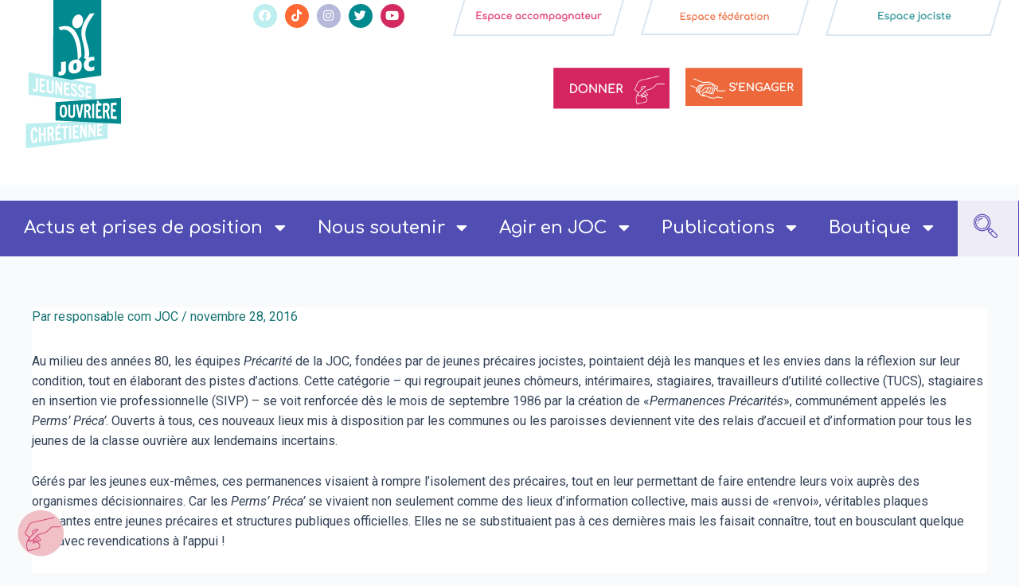

--- FILE ---
content_type: text/html; charset=UTF-8
request_url: https://joc.asso.fr/permanences-precarite/
body_size: 40064
content:
<!DOCTYPE html>
<html lang="fr-FR">
<head>
<meta charset="UTF-8">
<meta name="viewport" content="width=device-width, initial-scale=1">
	 <link rel="profile" href="https://gmpg.org/xfn/11"> 
	 <title>[2016.11.28] Les permanences précarité &#8211; Jeunesse Ouvrière Chrétienne</title>
<meta name='robots' content='max-image-preview:large' />
<link rel="alternate" type="application/rss+xml" title="Jeunesse Ouvrière Chrétienne &raquo; Flux" href="https://joc.asso.fr/feed/" />
<link rel="alternate" type="application/rss+xml" title="Jeunesse Ouvrière Chrétienne &raquo; Flux des commentaires" href="https://joc.asso.fr/comments/feed/" />
<link rel="alternate" type="application/rss+xml" title="Jeunesse Ouvrière Chrétienne &raquo; [2016.11.28] Les permanences précarité Flux des commentaires" href="https://joc.asso.fr/permanences-precarite/feed/" />
<script>
window._wpemojiSettings = {"baseUrl":"https:\/\/s.w.org\/images\/core\/emoji\/14.0.0\/72x72\/","ext":".png","svgUrl":"https:\/\/s.w.org\/images\/core\/emoji\/14.0.0\/svg\/","svgExt":".svg","source":{"concatemoji":"https:\/\/joc.asso.fr\/wp-includes\/js\/wp-emoji-release.min.js?ver=6.3.7"}};
/*! This file is auto-generated */
!function(i,n){var o,s,e;function c(e){try{var t={supportTests:e,timestamp:(new Date).valueOf()};sessionStorage.setItem(o,JSON.stringify(t))}catch(e){}}function p(e,t,n){e.clearRect(0,0,e.canvas.width,e.canvas.height),e.fillText(t,0,0);var t=new Uint32Array(e.getImageData(0,0,e.canvas.width,e.canvas.height).data),r=(e.clearRect(0,0,e.canvas.width,e.canvas.height),e.fillText(n,0,0),new Uint32Array(e.getImageData(0,0,e.canvas.width,e.canvas.height).data));return t.every(function(e,t){return e===r[t]})}function u(e,t,n){switch(t){case"flag":return n(e,"\ud83c\udff3\ufe0f\u200d\u26a7\ufe0f","\ud83c\udff3\ufe0f\u200b\u26a7\ufe0f")?!1:!n(e,"\ud83c\uddfa\ud83c\uddf3","\ud83c\uddfa\u200b\ud83c\uddf3")&&!n(e,"\ud83c\udff4\udb40\udc67\udb40\udc62\udb40\udc65\udb40\udc6e\udb40\udc67\udb40\udc7f","\ud83c\udff4\u200b\udb40\udc67\u200b\udb40\udc62\u200b\udb40\udc65\u200b\udb40\udc6e\u200b\udb40\udc67\u200b\udb40\udc7f");case"emoji":return!n(e,"\ud83e\udef1\ud83c\udffb\u200d\ud83e\udef2\ud83c\udfff","\ud83e\udef1\ud83c\udffb\u200b\ud83e\udef2\ud83c\udfff")}return!1}function f(e,t,n){var r="undefined"!=typeof WorkerGlobalScope&&self instanceof WorkerGlobalScope?new OffscreenCanvas(300,150):i.createElement("canvas"),a=r.getContext("2d",{willReadFrequently:!0}),o=(a.textBaseline="top",a.font="600 32px Arial",{});return e.forEach(function(e){o[e]=t(a,e,n)}),o}function t(e){var t=i.createElement("script");t.src=e,t.defer=!0,i.head.appendChild(t)}"undefined"!=typeof Promise&&(o="wpEmojiSettingsSupports",s=["flag","emoji"],n.supports={everything:!0,everythingExceptFlag:!0},e=new Promise(function(e){i.addEventListener("DOMContentLoaded",e,{once:!0})}),new Promise(function(t){var n=function(){try{var e=JSON.parse(sessionStorage.getItem(o));if("object"==typeof e&&"number"==typeof e.timestamp&&(new Date).valueOf()<e.timestamp+604800&&"object"==typeof e.supportTests)return e.supportTests}catch(e){}return null}();if(!n){if("undefined"!=typeof Worker&&"undefined"!=typeof OffscreenCanvas&&"undefined"!=typeof URL&&URL.createObjectURL&&"undefined"!=typeof Blob)try{var e="postMessage("+f.toString()+"("+[JSON.stringify(s),u.toString(),p.toString()].join(",")+"));",r=new Blob([e],{type:"text/javascript"}),a=new Worker(URL.createObjectURL(r),{name:"wpTestEmojiSupports"});return void(a.onmessage=function(e){c(n=e.data),a.terminate(),t(n)})}catch(e){}c(n=f(s,u,p))}t(n)}).then(function(e){for(var t in e)n.supports[t]=e[t],n.supports.everything=n.supports.everything&&n.supports[t],"flag"!==t&&(n.supports.everythingExceptFlag=n.supports.everythingExceptFlag&&n.supports[t]);n.supports.everythingExceptFlag=n.supports.everythingExceptFlag&&!n.supports.flag,n.DOMReady=!1,n.readyCallback=function(){n.DOMReady=!0}}).then(function(){return e}).then(function(){var e;n.supports.everything||(n.readyCallback(),(e=n.source||{}).concatemoji?t(e.concatemoji):e.wpemoji&&e.twemoji&&(t(e.twemoji),t(e.wpemoji)))}))}((window,document),window._wpemojiSettings);
</script>
<style>
img.wp-smiley,
img.emoji {
	display: inline !important;
	border: none !important;
	box-shadow: none !important;
	height: 1em !important;
	width: 1em !important;
	margin: 0 0.07em !important;
	vertical-align: -0.1em !important;
	background: none !important;
	padding: 0 !important;
}
</style>
	<link rel='stylesheet' id='formidable-css' href='https://joc.asso.fr/wp-content/plugins/formidable/css/formidableforms.css?ver=1016955' media='all' />
<link rel='stylesheet' id='elementor-frontend-css' href='https://joc.asso.fr/wp-content/plugins/elementor/assets/css/frontend-lite.min.css?ver=3.16.4' media='all' />
<link rel='stylesheet' id='elementor-post-363-css' href='https://joc.asso.fr/wp-content/uploads/elementor/css/post-363.css?ver=1713799831' media='all' />
<link rel='stylesheet' id='hfe-widgets-style-css' href='https://joc.asso.fr/wp-content/plugins/header-footer-elementor/inc/widgets-css/frontend.css?ver=1.6.16' media='all' />
<link rel='stylesheet' id='font-awesome-5-all-css' href='https://joc.asso.fr/wp-content/plugins/elementor/assets/lib/font-awesome/css/all.min.css?ver=3.16.4' media='all' />
<link rel='stylesheet' id='font-awesome-4-shim-css' href='https://joc.asso.fr/wp-content/plugins/elementor/assets/lib/font-awesome/css/v4-shims.min.css?ver=3.16.4' media='all' />
<link rel='stylesheet' id='font-awesome-v4shim-css' href='https://joc.asso.fr/wp-content/plugins/toolset-blocks/vendor/toolset/toolset-common/res/lib/font-awesome/css/v4-shims.css?ver=5.13.0' media='screen' />
<link rel='stylesheet' id='font-awesome-css' href='https://joc.asso.fr/wp-content/plugins/toolset-blocks/vendor/toolset/toolset-common/res/lib/font-awesome/css/all.css?ver=5.13.0' media='screen' />
<link rel='stylesheet' id='elementor-post-284-css' href='https://joc.asso.fr/wp-content/uploads/elementor/css/post-284.css?ver=1759919815' media='all' />
<link rel='stylesheet' id='astra-theme-css-css' href='https://joc.asso.fr/wp-content/themes/astra/assets/css/minified/main.min.css?ver=4.1.5' media='all' />
<style id='astra-theme-css-inline-css'>
:root{--ast-container-default-xlg-padding:3em;--ast-container-default-lg-padding:3em;--ast-container-default-slg-padding:2em;--ast-container-default-md-padding:3em;--ast-container-default-sm-padding:3em;--ast-container-default-xs-padding:2.4em;--ast-container-default-xxs-padding:1.8em;--ast-code-block-background:#ECEFF3;--ast-comment-inputs-background:#F9FAFB;}html{font-size:100%;}a{color:#167272;}a:hover,a:focus{color:#5d4bb5;}body,button,input,select,textarea,.ast-button,.ast-custom-button{font-family:-apple-system,BlinkMacSystemFont,Segoe UI,Roboto,Oxygen-Sans,Ubuntu,Cantarell,Helvetica Neue,sans-serif;font-weight:400;font-size:16px;font-size:1rem;line-height:1.6em;}blockquote{color:var(--ast-global-color-3);}h1,.entry-content h1,h2,.entry-content h2,h3,.entry-content h3,h4,.entry-content h4,h5,.entry-content h5,h6,.entry-content h6,.site-title,.site-title a{font-weight:600;}.site-title{font-size:26px;font-size:1.625rem;display:block;}.site-header .site-description{font-size:15px;font-size:0.9375rem;display:none;}.entry-title{font-size:26px;font-size:1.625rem;}h1,.entry-content h1{font-size:40px;font-size:2.5rem;font-weight:600;line-height:1.4em;}h2,.entry-content h2{font-size:32px;font-size:2rem;font-weight:600;line-height:1.25em;}h3,.entry-content h3{font-size:26px;font-size:1.625rem;font-weight:600;line-height:1.2em;}h4,.entry-content h4{font-size:24px;font-size:1.5rem;line-height:1.2em;font-weight:600;}h5,.entry-content h5{font-size:20px;font-size:1.25rem;line-height:1.2em;font-weight:600;}h6,.entry-content h6{font-size:16px;font-size:1rem;line-height:1.25em;font-weight:600;}body,h1,.entry-title a,.entry-content h1,h2,.entry-content h2,h3,.entry-content h3,h4,.entry-content h4,h5,.entry-content h5,h6,.entry-content h6{color:var(--ast-global-color-3);}.tagcloud a:hover,.tagcloud a:focus,.tagcloud a.current-item{color:#ffffff;border-color:#167272;background-color:#167272;}input:focus,input[type="text"]:focus,input[type="email"]:focus,input[type="url"]:focus,input[type="password"]:focus,input[type="reset"]:focus,input[type="search"]:focus,textarea:focus{border-color:#167272;}input[type="radio"]:checked,input[type=reset],input[type="checkbox"]:checked,input[type="checkbox"]:hover:checked,input[type="checkbox"]:focus:checked,input[type=range]::-webkit-slider-thumb{border-color:#167272;background-color:#167272;box-shadow:none;}.site-footer a:hover + .post-count,.site-footer a:focus + .post-count{background:#167272;border-color:#167272;}.single .nav-links .nav-previous,.single .nav-links .nav-next{color:#167272;}.entry-meta,.entry-meta *{line-height:1.45;color:#167272;}.entry-meta a:hover,.entry-meta a:hover *,.entry-meta a:focus,.entry-meta a:focus *,.page-links > .page-link,.page-links .page-link:hover,.post-navigation a:hover{color:#5d4bb5;}#cat option,.secondary .calendar_wrap thead a,.secondary .calendar_wrap thead a:visited{color:#167272;}.secondary .calendar_wrap #today,.ast-progress-val span{background:#167272;}.secondary a:hover + .post-count,.secondary a:focus + .post-count{background:#167272;border-color:#167272;}.calendar_wrap #today > a{color:#ffffff;}.page-links .page-link,.single .post-navigation a{color:#167272;}.ast-archive-title{color:var(--ast-global-color-2);}.widget-title{font-size:22px;font-size:1.375rem;color:var(--ast-global-color-2);}.ast-single-post .entry-content a,.ast-comment-content a:not(.ast-comment-edit-reply-wrap a){text-decoration:underline;}.ast-single-post .wp-block-button .wp-block-button__link,.ast-single-post .elementor-button-wrapper .elementor-button,.ast-single-post .entry-content .uagb-tab a,.ast-single-post .entry-content .uagb-ifb-cta a,.ast-single-post .entry-content .wp-block-uagb-buttons a,.ast-single-post .entry-content .uabb-module-content a,.ast-single-post .entry-content .uagb-post-grid a,.ast-single-post .entry-content .uagb-timeline a,.ast-single-post .entry-content .uagb-toc__wrap a,.ast-single-post .entry-content .uagb-taxomony-box a,.ast-single-post .entry-content .woocommerce a,.entry-content .wp-block-latest-posts > li > a,.ast-single-post .entry-content .wp-block-file__button{text-decoration:none;}a:focus-visible,.ast-menu-toggle:focus-visible,.site .skip-link:focus-visible,.wp-block-loginout input:focus-visible,.wp-block-search.wp-block-search__button-inside .wp-block-search__inside-wrapper,.ast-header-navigation-arrow:focus-visible{outline-style:dotted;outline-color:inherit;outline-width:thin;border-color:transparent;}input:focus,input[type="text"]:focus,input[type="email"]:focus,input[type="url"]:focus,input[type="password"]:focus,input[type="reset"]:focus,input[type="search"]:focus,textarea:focus,.wp-block-search__input:focus,[data-section="section-header-mobile-trigger"] .ast-button-wrap .ast-mobile-menu-trigger-minimal:focus,.ast-mobile-popup-drawer.active .menu-toggle-close:focus,.woocommerce-ordering select.orderby:focus,#ast-scroll-top:focus,.woocommerce a.add_to_cart_button:focus,.woocommerce .button.single_add_to_cart_button:focus{border-style:dotted;border-color:inherit;border-width:thin;outline-color:transparent;}.ast-logo-title-inline .site-logo-img{padding-right:1em;}@media (max-width:921px){#ast-desktop-header{display:none;}}@media (min-width:921px){#ast-mobile-header{display:none;}}.wp-block-buttons.aligncenter{justify-content:center;}@media (max-width:921px){.ast-theme-transparent-header #primary,.ast-theme-transparent-header #secondary{padding:0;}}@media (max-width:921px){.ast-plain-container.ast-no-sidebar #primary{padding:0;}}.ast-plain-container.ast-no-sidebar #primary{margin-top:0;margin-bottom:0;}@media (min-width:1200px){.ast-plain-container.ast-no-sidebar #primary{margin-top:60px;margin-bottom:60px;}}.wp-block-button.is-style-outline .wp-block-button__link{border-color:#00898f;border-top-width:0px;border-right-width:0px;border-bottom-width:0px;border-left-width:0px;}div.wp-block-button.is-style-outline > .wp-block-button__link:not(.has-text-color),div.wp-block-button.wp-block-button__link.is-style-outline:not(.has-text-color){color:#00898f;}.wp-block-button.is-style-outline .wp-block-button__link:hover,div.wp-block-button.is-style-outline .wp-block-button__link:focus,div.wp-block-button.is-style-outline > .wp-block-button__link:not(.has-text-color):hover,div.wp-block-button.wp-block-button__link.is-style-outline:not(.has-text-color):hover{color:#ffffff;background-color:#5d4bb5;border-color:#5d4bb5;}.post-page-numbers.current .page-link,.ast-pagination .page-numbers.current{color:transparent;border-radius:2px;}.wp-block-button.is-style-outline .wp-block-button__link{border-top-width:0px;border-right-width:0px;border-bottom-width:0px;border-left-width:0px;}h1.widget-title{font-weight:600;}h2.widget-title{font-weight:600;}h3.widget-title{font-weight:600;}#page{display:flex;flex-direction:column;min-height:100vh;}.ast-404-layout-1 h1.page-title{color:var(--ast-global-color-2);}.single .post-navigation a{line-height:1em;height:inherit;}.error-404 .page-sub-title{font-size:1.5rem;font-weight:inherit;}.search .site-content .content-area .search-form{margin-bottom:0;}#page .site-content{flex-grow:1;}.widget{margin-bottom:3.5em;}#secondary li{line-height:1.5em;}#secondary .wp-block-group h2{margin-bottom:0.7em;}#secondary h2{font-size:1.7rem;}.ast-separate-container .ast-article-post,.ast-separate-container .ast-article-single,.ast-separate-container .ast-comment-list li.depth-1,.ast-separate-container .comment-respond{padding:3em;}.ast-separate-container .ast-comment-list li.depth-1,.hentry{margin-bottom:2em;}.ast-separate-container .ast-archive-description,.ast-separate-container .ast-author-box{background-color:var(--ast-global-color-5);border-bottom:1px solid var(--ast-border-color);}.ast-separate-container .comments-title{padding:2em 2em 0 2em;}.ast-page-builder-template .comment-form-textarea,.ast-comment-formwrap .ast-grid-common-col{padding:0;}.ast-comment-formwrap{padding:0 20px;display:inline-flex;column-gap:20px;}.archive.ast-page-builder-template .entry-header{margin-top:2em;}.ast-page-builder-template .ast-comment-formwrap{width:100%;}.entry-title{margin-bottom:0.5em;}.ast-archive-description p{font-size:inherit;font-weight:inherit;line-height:inherit;}@media (min-width:921px){.ast-left-sidebar.ast-page-builder-template #secondary,.archive.ast-right-sidebar.ast-page-builder-template .site-main{padding-left:20px;padding-right:20px;}}@media (max-width:544px){.ast-comment-formwrap.ast-row{column-gap:10px;display:inline-block;}#ast-commentform .ast-grid-common-col{position:relative;width:100%;}}@media (min-width:1201px){.ast-separate-container .ast-article-post,.ast-separate-container .ast-article-single,.ast-separate-container .ast-author-box,.ast-separate-container .ast-404-layout-1,.ast-separate-container .no-results{padding:3em;}}@media (max-width:921px){.ast-separate-container #primary,.ast-separate-container #secondary{padding:1.5em 0;}#primary,#secondary{padding:1.5em 0;margin:0;}.ast-left-sidebar #content > .ast-container{display:flex;flex-direction:column-reverse;width:100%;}}@media (min-width:922px){.ast-separate-container.ast-right-sidebar #primary,.ast-separate-container.ast-left-sidebar #primary{border:0;}.search-no-results.ast-separate-container #primary{margin-bottom:4em;}}.wp-block-button .wp-block-button__link{color:var(--ast-global-color-5);}.wp-block-button .wp-block-button__link:hover,.wp-block-button .wp-block-button__link:focus{color:#ffffff;background-color:#5d4bb5;border-color:#5d4bb5;}.elementor-widget-heading h1.elementor-heading-title{line-height:1.4em;}.elementor-widget-heading h2.elementor-heading-title{line-height:1.25em;}.elementor-widget-heading h3.elementor-heading-title{line-height:1.2em;}.elementor-widget-heading h4.elementor-heading-title{line-height:1.2em;}.elementor-widget-heading h5.elementor-heading-title{line-height:1.2em;}.elementor-widget-heading h6.elementor-heading-title{line-height:1.25em;}.wp-block-button .wp-block-button__link,.wp-block-search .wp-block-search__button,body .wp-block-file .wp-block-file__button{border-style:solid;border-top-width:0px;border-right-width:0px;border-left-width:0px;border-bottom-width:0px;border-color:#00898f;background-color:#00898f;color:var(--ast-global-color-5);font-family:inherit;font-weight:500;line-height:1em;font-size:16px;font-size:1rem;border-top-left-radius:3px;border-top-right-radius:3px;border-bottom-right-radius:3px;border-bottom-left-radius:3px;padding-top:10px;padding-right:20px;padding-bottom:10px;padding-left:20px;}.menu-toggle,button,.ast-button,.ast-custom-button,.button,input#submit,input[type="button"],input[type="submit"],input[type="reset"],form[CLASS*="wp-block-search__"].wp-block-search .wp-block-search__inside-wrapper .wp-block-search__button,body .wp-block-file .wp-block-file__button,.search .search-submit,.woocommerce a.button,.woocommerce button.button,.woocommerce .woocommerce-message a.button,.woocommerce #respond input#submit.alt,.woocommerce input.button.alt,.woocommerce input.button,.woocommerce input.button:disabled,.woocommerce input.button:disabled[disabled],.woocommerce input.button:disabled:hover,.woocommerce input.button:disabled[disabled]:hover,.woocommerce #respond input#submit,.woocommerce button.button.alt.disabled,.wc-block-grid__products .wc-block-grid__product .wp-block-button__link,.wc-block-grid__product-onsale,[CLASS*="wc-block"] button,.woocommerce-js .astra-cart-drawer .astra-cart-drawer-content .woocommerce-mini-cart__buttons .button:not(.checkout):not(.ast-continue-shopping),.woocommerce-js .astra-cart-drawer .astra-cart-drawer-content .woocommerce-mini-cart__buttons a.checkout,.woocommerce button.button.alt.disabled.wc-variation-selection-needed{border-style:solid;border-top-width:0px;border-right-width:0px;border-left-width:0px;border-bottom-width:0px;color:var(--ast-global-color-5);border-color:#00898f;background-color:#00898f;padding-top:10px;padding-right:20px;padding-bottom:10px;padding-left:20px;font-family:inherit;font-weight:500;font-size:16px;font-size:1rem;line-height:1em;border-top-left-radius:3px;border-top-right-radius:3px;border-bottom-right-radius:3px;border-bottom-left-radius:3px;}button:focus,.menu-toggle:hover,button:hover,.ast-button:hover,.ast-custom-button:hover .button:hover,.ast-custom-button:hover ,input[type=reset]:hover,input[type=reset]:focus,input#submit:hover,input#submit:focus,input[type="button"]:hover,input[type="button"]:focus,input[type="submit"]:hover,input[type="submit"]:focus,form[CLASS*="wp-block-search__"].wp-block-search .wp-block-search__inside-wrapper .wp-block-search__button:hover,form[CLASS*="wp-block-search__"].wp-block-search .wp-block-search__inside-wrapper .wp-block-search__button:focus,body .wp-block-file .wp-block-file__button:hover,body .wp-block-file .wp-block-file__button:focus,.woocommerce a.button:hover,.woocommerce button.button:hover,.woocommerce .woocommerce-message a.button:hover,.woocommerce #respond input#submit:hover,.woocommerce #respond input#submit.alt:hover,.woocommerce input.button.alt:hover,.woocommerce input.button:hover,.woocommerce button.button.alt.disabled:hover,.wc-block-grid__products .wc-block-grid__product .wp-block-button__link:hover,[CLASS*="wc-block"] button:hover,.woocommerce-js .astra-cart-drawer .astra-cart-drawer-content .woocommerce-mini-cart__buttons .button:not(.checkout):not(.ast-continue-shopping):hover,.woocommerce-js .astra-cart-drawer .astra-cart-drawer-content .woocommerce-mini-cart__buttons a.checkout:hover,.woocommerce button.button.alt.disabled.wc-variation-selection-needed:hover{color:#ffffff;background-color:#5d4bb5;border-color:#5d4bb5;}form[CLASS*="wp-block-search__"].wp-block-search .wp-block-search__inside-wrapper .wp-block-search__button.has-icon{padding-top:calc(10px - 3px);padding-right:calc(20px - 3px);padding-bottom:calc(10px - 3px);padding-left:calc(20px - 3px);}@media (max-width:921px){.ast-mobile-header-stack .main-header-bar .ast-search-menu-icon{display:inline-block;}.ast-header-break-point.ast-header-custom-item-outside .ast-mobile-header-stack .main-header-bar .ast-search-icon{margin:0;}.ast-comment-avatar-wrap img{max-width:2.5em;}.ast-separate-container .ast-comment-list li.depth-1{padding:1.5em 2.14em;}.ast-separate-container .comment-respond{padding:2em 2.14em;}.ast-comment-meta{padding:0 1.8888em 1.3333em;}}@media (min-width:544px){.ast-container{max-width:100%;}}@media (max-width:544px){.ast-separate-container .ast-article-post,.ast-separate-container .ast-article-single,.ast-separate-container .comments-title,.ast-separate-container .ast-archive-description{padding:1.5em 1em;}.ast-separate-container #content .ast-container{padding-left:0.54em;padding-right:0.54em;}.ast-separate-container .ast-comment-list li.depth-1{padding:1.5em 1em;margin-bottom:1.5em;}.ast-separate-container .ast-comment-list .bypostauthor{padding:.5em;}.ast-search-menu-icon.ast-dropdown-active .search-field{width:170px;}}.ast-separate-container{background-color:var(--ast-global-color-4);;background-image:none;;}@media (max-width:921px){.site-title{display:block;}.site-header .site-description{display:none;}.entry-title{font-size:30px;}h1,.entry-content h1{font-size:30px;}h2,.entry-content h2{font-size:25px;}h3,.entry-content h3{font-size:20px;}}@media (max-width:544px){.site-title{display:block;}.site-header .site-description{display:none;}.entry-title{font-size:30px;}h1,.entry-content h1{font-size:30px;}h2,.entry-content h2{font-size:25px;}h3,.entry-content h3{font-size:20px;}}@media (max-width:921px){html{font-size:91.2%;}}@media (max-width:544px){html{font-size:91.2%;}}@media (min-width:922px){.ast-container{max-width:1240px;}}@media (min-width:922px){.site-content .ast-container{display:flex;}}@media (max-width:921px){.site-content .ast-container{flex-direction:column;}}@media (min-width:922px){.main-header-menu .sub-menu .menu-item.ast-left-align-sub-menu:hover > .sub-menu,.main-header-menu .sub-menu .menu-item.ast-left-align-sub-menu.focus > .sub-menu{margin-left:-0px;}}blockquote,cite {font-style: initial;}.wp-block-file {display: flex;align-items: center;flex-wrap: wrap;justify-content: space-between;}.wp-block-pullquote {border: none;}.wp-block-pullquote blockquote::before {content: "\201D";font-family: "Helvetica",sans-serif;display: flex;transform: rotate( 180deg );font-size: 6rem;font-style: normal;line-height: 1;font-weight: bold;align-items: center;justify-content: center;}.has-text-align-right > blockquote::before {justify-content: flex-start;}.has-text-align-left > blockquote::before {justify-content: flex-end;}figure.wp-block-pullquote.is-style-solid-color blockquote {max-width: 100%;text-align: inherit;}html body {--wp--custom--ast-default-block-top-padding: 3em;--wp--custom--ast-default-block-right-padding: 3em;--wp--custom--ast-default-block-bottom-padding: 3em;--wp--custom--ast-default-block-left-padding: 3em;--wp--custom--ast-container-width: 1200px;--wp--custom--ast-content-width-size: 1200px;--wp--custom--ast-wide-width-size: calc(1200px + var(--wp--custom--ast-default-block-left-padding) + var(--wp--custom--ast-default-block-right-padding));}.ast-narrow-container {--wp--custom--ast-content-width-size: 750px;--wp--custom--ast-wide-width-size: 750px;}@media(max-width: 921px) {html body {--wp--custom--ast-default-block-top-padding: 3em;--wp--custom--ast-default-block-right-padding: 2em;--wp--custom--ast-default-block-bottom-padding: 3em;--wp--custom--ast-default-block-left-padding: 2em;}}@media(max-width: 544px) {html body {--wp--custom--ast-default-block-top-padding: 3em;--wp--custom--ast-default-block-right-padding: 1.5em;--wp--custom--ast-default-block-bottom-padding: 3em;--wp--custom--ast-default-block-left-padding: 1.5em;}}.entry-content > .wp-block-group,.entry-content > .wp-block-cover,.entry-content > .wp-block-columns {padding-top: var(--wp--custom--ast-default-block-top-padding);padding-right: var(--wp--custom--ast-default-block-right-padding);padding-bottom: var(--wp--custom--ast-default-block-bottom-padding);padding-left: var(--wp--custom--ast-default-block-left-padding);}.ast-plain-container.ast-no-sidebar .entry-content > .alignfull,.ast-page-builder-template .ast-no-sidebar .entry-content > .alignfull {margin-left: calc( -50vw + 50%);margin-right: calc( -50vw + 50%);max-width: 100vw;width: 100vw;}.ast-plain-container.ast-no-sidebar .entry-content .alignfull .alignfull,.ast-page-builder-template.ast-no-sidebar .entry-content .alignfull .alignfull,.ast-plain-container.ast-no-sidebar .entry-content .alignfull .alignwide,.ast-page-builder-template.ast-no-sidebar .entry-content .alignfull .alignwide,.ast-plain-container.ast-no-sidebar .entry-content .alignwide .alignfull,.ast-page-builder-template.ast-no-sidebar .entry-content .alignwide .alignfull,.ast-plain-container.ast-no-sidebar .entry-content .alignwide .alignwide,.ast-page-builder-template.ast-no-sidebar .entry-content .alignwide .alignwide,.ast-plain-container.ast-no-sidebar .entry-content .wp-block-column .alignfull,.ast-page-builder-template.ast-no-sidebar .entry-content .wp-block-column .alignfull,.ast-plain-container.ast-no-sidebar .entry-content .wp-block-column .alignwide,.ast-page-builder-template.ast-no-sidebar .entry-content .wp-block-column .alignwide {margin-left: auto;margin-right: auto;width: 100%;}[ast-blocks-layout] .wp-block-separator:not(.is-style-dots) {height: 0;}[ast-blocks-layout] .wp-block-separator {margin: 20px auto;}[ast-blocks-layout] .wp-block-separator:not(.is-style-wide):not(.is-style-dots) {max-width: 100px;}[ast-blocks-layout] .wp-block-separator.has-background {padding: 0;}.entry-content[ast-blocks-layout] > * {max-width: var(--wp--custom--ast-content-width-size);margin-left: auto;margin-right: auto;}.entry-content[ast-blocks-layout] > .alignwide {max-width: var(--wp--custom--ast-wide-width-size);}.entry-content[ast-blocks-layout] .alignfull {max-width: none;}.entry-content .wp-block-columns {margin-bottom: 0;}blockquote {margin: 1.5em;border: none;}.wp-block-quote:not(.has-text-align-right):not(.has-text-align-center) {border-left: 5px solid rgba(0,0,0,0.05);}.has-text-align-right > blockquote,blockquote.has-text-align-right {border-right: 5px solid rgba(0,0,0,0.05);}.has-text-align-left > blockquote,blockquote.has-text-align-left {border-left: 5px solid rgba(0,0,0,0.05);}.wp-block-site-tagline,.wp-block-latest-posts .read-more {margin-top: 15px;}.wp-block-loginout p label {display: block;}.wp-block-loginout p:not(.login-remember):not(.login-submit) input {width: 100%;}.wp-block-loginout input:focus {border-color: transparent;}.wp-block-loginout input:focus {outline: thin dotted;}.entry-content .wp-block-media-text .wp-block-media-text__content {padding: 0 0 0 8%;}.entry-content .wp-block-media-text.has-media-on-the-right .wp-block-media-text__content {padding: 0 8% 0 0;}.entry-content .wp-block-media-text.has-background .wp-block-media-text__content {padding: 8%;}.entry-content .wp-block-cover:not([class*="background-color"]) .wp-block-cover__inner-container,.entry-content .wp-block-cover:not([class*="background-color"]) .wp-block-cover-image-text,.entry-content .wp-block-cover:not([class*="background-color"]) .wp-block-cover-text,.entry-content .wp-block-cover-image:not([class*="background-color"]) .wp-block-cover__inner-container,.entry-content .wp-block-cover-image:not([class*="background-color"]) .wp-block-cover-image-text,.entry-content .wp-block-cover-image:not([class*="background-color"]) .wp-block-cover-text {color: var(--ast-global-color-5);}.wp-block-loginout .login-remember input {width: 1.1rem;height: 1.1rem;margin: 0 5px 4px 0;vertical-align: middle;}.wp-block-latest-posts > li > *:first-child,.wp-block-latest-posts:not(.is-grid) > li:first-child {margin-top: 0;}.wp-block-search__inside-wrapper .wp-block-search__input {padding: 0 10px;color: var(--ast-global-color-3);background: var(--ast-global-color-5);border-color: var(--ast-border-color);}.wp-block-latest-posts .read-more {margin-bottom: 1.5em;}.wp-block-search__no-button .wp-block-search__inside-wrapper .wp-block-search__input {padding-top: 5px;padding-bottom: 5px;}.wp-block-latest-posts .wp-block-latest-posts__post-date,.wp-block-latest-posts .wp-block-latest-posts__post-author {font-size: 1rem;}.wp-block-latest-posts > li > *,.wp-block-latest-posts:not(.is-grid) > li {margin-top: 12px;margin-bottom: 12px;}.ast-page-builder-template .entry-content[ast-blocks-layout] > *,.ast-page-builder-template .entry-content[ast-blocks-layout] > .alignfull > * {max-width: none;}.ast-page-builder-template .entry-content[ast-blocks-layout] > .alignwide > * {max-width: var(--wp--custom--ast-wide-width-size);}.ast-page-builder-template .entry-content[ast-blocks-layout] > .inherit-container-width > *,.ast-page-builder-template .entry-content[ast-blocks-layout] > * > *,.entry-content[ast-blocks-layout] > .wp-block-cover .wp-block-cover__inner-container {max-width: var(--wp--custom--ast-content-width-size);margin-left: auto;margin-right: auto;}.entry-content[ast-blocks-layout] .wp-block-cover:not(.alignleft):not(.alignright) {width: auto;}@media(max-width: 1200px) {.ast-separate-container .entry-content > .alignfull,.ast-separate-container .entry-content[ast-blocks-layout] > .alignwide,.ast-plain-container .entry-content[ast-blocks-layout] > .alignwide,.ast-plain-container .entry-content .alignfull {margin-left: calc(-1 * min(var(--ast-container-default-xlg-padding),20px)) ;margin-right: calc(-1 * min(var(--ast-container-default-xlg-padding),20px));}}@media(min-width: 1201px) {.ast-separate-container .entry-content > .alignfull {margin-left: calc(-1 * var(--ast-container-default-xlg-padding) );margin-right: calc(-1 * var(--ast-container-default-xlg-padding) );}.ast-separate-container .entry-content[ast-blocks-layout] > .alignwide,.ast-plain-container .entry-content[ast-blocks-layout] > .alignwide {margin-left: calc(-1 * var(--wp--custom--ast-default-block-left-padding) );margin-right: calc(-1 * var(--wp--custom--ast-default-block-right-padding) );}}@media(min-width: 921px) {.ast-separate-container .entry-content .wp-block-group.alignwide:not(.inherit-container-width) > :where(:not(.alignleft):not(.alignright)),.ast-plain-container .entry-content .wp-block-group.alignwide:not(.inherit-container-width) > :where(:not(.alignleft):not(.alignright)) {max-width: calc( var(--wp--custom--ast-content-width-size) + 80px );}.ast-plain-container.ast-right-sidebar .entry-content[ast-blocks-layout] .alignfull,.ast-plain-container.ast-left-sidebar .entry-content[ast-blocks-layout] .alignfull {margin-left: -60px;margin-right: -60px;}}@media(min-width: 544px) {.entry-content > .alignleft {margin-right: 20px;}.entry-content > .alignright {margin-left: 20px;}}@media (max-width:544px){.wp-block-columns .wp-block-column:not(:last-child){margin-bottom:20px;}.wp-block-latest-posts{margin:0;}}@media( max-width: 600px ) {.entry-content .wp-block-media-text .wp-block-media-text__content,.entry-content .wp-block-media-text.has-media-on-the-right .wp-block-media-text__content {padding: 8% 0 0;}.entry-content .wp-block-media-text.has-background .wp-block-media-text__content {padding: 8%;}}.ast-separate-container .entry-content .uagb-is-root-container {padding-left: 0;}.ast-page-builder-template .entry-header {padding-left: 0;}@media(min-width: 1201px) {.ast-separate-container .entry-content > .uagb-is-root-container {margin-left: 0;margin-right: 0;}}.ast-narrow-container .site-content .wp-block-uagb-image--align-full .wp-block-uagb-image__figure {max-width: 100%;margin-left: auto;margin-right: auto;}.entry-content ul,.entry-content ol {padding: revert;margin: revert;}:root .has-ast-global-color-0-color{color:var(--ast-global-color-0);}:root .has-ast-global-color-0-background-color{background-color:var(--ast-global-color-0);}:root .wp-block-button .has-ast-global-color-0-color{color:var(--ast-global-color-0);}:root .wp-block-button .has-ast-global-color-0-background-color{background-color:var(--ast-global-color-0);}:root .has-ast-global-color-1-color{color:var(--ast-global-color-1);}:root .has-ast-global-color-1-background-color{background-color:var(--ast-global-color-1);}:root .wp-block-button .has-ast-global-color-1-color{color:var(--ast-global-color-1);}:root .wp-block-button .has-ast-global-color-1-background-color{background-color:var(--ast-global-color-1);}:root .has-ast-global-color-2-color{color:var(--ast-global-color-2);}:root .has-ast-global-color-2-background-color{background-color:var(--ast-global-color-2);}:root .wp-block-button .has-ast-global-color-2-color{color:var(--ast-global-color-2);}:root .wp-block-button .has-ast-global-color-2-background-color{background-color:var(--ast-global-color-2);}:root .has-ast-global-color-3-color{color:var(--ast-global-color-3);}:root .has-ast-global-color-3-background-color{background-color:var(--ast-global-color-3);}:root .wp-block-button .has-ast-global-color-3-color{color:var(--ast-global-color-3);}:root .wp-block-button .has-ast-global-color-3-background-color{background-color:var(--ast-global-color-3);}:root .has-ast-global-color-4-color{color:var(--ast-global-color-4);}:root .has-ast-global-color-4-background-color{background-color:var(--ast-global-color-4);}:root .wp-block-button .has-ast-global-color-4-color{color:var(--ast-global-color-4);}:root .wp-block-button .has-ast-global-color-4-background-color{background-color:var(--ast-global-color-4);}:root .has-ast-global-color-5-color{color:var(--ast-global-color-5);}:root .has-ast-global-color-5-background-color{background-color:var(--ast-global-color-5);}:root .wp-block-button .has-ast-global-color-5-color{color:var(--ast-global-color-5);}:root .wp-block-button .has-ast-global-color-5-background-color{background-color:var(--ast-global-color-5);}:root .has-ast-global-color-6-color{color:var(--ast-global-color-6);}:root .has-ast-global-color-6-background-color{background-color:var(--ast-global-color-6);}:root .wp-block-button .has-ast-global-color-6-color{color:var(--ast-global-color-6);}:root .wp-block-button .has-ast-global-color-6-background-color{background-color:var(--ast-global-color-6);}:root .has-ast-global-color-7-color{color:var(--ast-global-color-7);}:root .has-ast-global-color-7-background-color{background-color:var(--ast-global-color-7);}:root .wp-block-button .has-ast-global-color-7-color{color:var(--ast-global-color-7);}:root .wp-block-button .has-ast-global-color-7-background-color{background-color:var(--ast-global-color-7);}:root .has-ast-global-color-8-color{color:var(--ast-global-color-8);}:root .has-ast-global-color-8-background-color{background-color:var(--ast-global-color-8);}:root .wp-block-button .has-ast-global-color-8-color{color:var(--ast-global-color-8);}:root .wp-block-button .has-ast-global-color-8-background-color{background-color:var(--ast-global-color-8);}:root{--ast-global-color-0:#046bd2;--ast-global-color-1:#045cb4;--ast-global-color-2:#1e293b;--ast-global-color-3:#334155;--ast-global-color-4:#f9fafb;--ast-global-color-5:#FFFFFF;--ast-global-color-6:#e2e8f0;--ast-global-color-7:#cbd5e1;--ast-global-color-8:#94a3b8;}:root {--ast-border-color : var(--ast-global-color-6);}.ast-single-entry-banner {-js-display: flex;display: flex;flex-direction: column;justify-content: center;text-align: center;position: relative;background: #eeeeee;}.ast-single-entry-banner[data-banner-layout="layout-1"] {max-width: 1200px;background: inherit;padding: 20px 0;}.ast-single-entry-banner[data-banner-width-type="custom"] {margin: 0 auto;width: 100%;}.ast-single-entry-banner + .site-content .entry-header {margin-bottom: 0;}header.entry-header .entry-title{font-weight:600;font-size:32px;font-size:2rem;}header.entry-header > *:not(:last-child){margin-bottom:10px;}.ast-archive-entry-banner {-js-display: flex;display: flex;flex-direction: column;justify-content: center;text-align: center;position: relative;background: #eeeeee;}.ast-archive-entry-banner[data-banner-width-type="custom"] {margin: 0 auto;width: 100%;}.ast-archive-entry-banner[data-banner-layout="layout-1"] {background: inherit;padding: 20px 0;text-align: left;}body.archive .ast-archive-description{max-width:1200px;width:100%;text-align:left;padding-top:3em;padding-right:3em;padding-bottom:3em;padding-left:3em;}body.archive .ast-archive-description .ast-archive-title,body.archive .ast-archive-description .ast-archive-title *{font-weight:600;font-size:32px;font-size:2rem;}body.archive .ast-archive-description > *:not(:last-child){margin-bottom:10px;}@media (max-width:921px){body.archive .ast-archive-description{text-align:left;}}@media (max-width:544px){body.archive .ast-archive-description{text-align:left;}}.ast-breadcrumbs .trail-browse,.ast-breadcrumbs .trail-items,.ast-breadcrumbs .trail-items li{display:inline-block;margin:0;padding:0;border:none;background:inherit;text-indent:0;text-decoration:none;}.ast-breadcrumbs .trail-browse{font-size:inherit;font-style:inherit;font-weight:inherit;color:inherit;}.ast-breadcrumbs .trail-items{list-style:none;}.trail-items li::after{padding:0 0.3em;content:"\00bb";}.trail-items li:last-of-type::after{display:none;}h1,.entry-content h1,h2,.entry-content h2,h3,.entry-content h3,h4,.entry-content h4,h5,.entry-content h5,h6,.entry-content h6{color:var(--ast-global-color-2);}.entry-title a{color:var(--ast-global-color-2);}@media (max-width:921px){.ast-builder-grid-row-container.ast-builder-grid-row-tablet-3-firstrow .ast-builder-grid-row > *:first-child,.ast-builder-grid-row-container.ast-builder-grid-row-tablet-3-lastrow .ast-builder-grid-row > *:last-child{grid-column:1 / -1;}}@media (max-width:544px){.ast-builder-grid-row-container.ast-builder-grid-row-mobile-3-firstrow .ast-builder-grid-row > *:first-child,.ast-builder-grid-row-container.ast-builder-grid-row-mobile-3-lastrow .ast-builder-grid-row > *:last-child{grid-column:1 / -1;}}.ast-builder-layout-element[data-section="title_tagline"]{display:flex;}@media (max-width:921px){.ast-header-break-point .ast-builder-layout-element[data-section="title_tagline"]{display:flex;}}@media (max-width:544px){.ast-header-break-point .ast-builder-layout-element[data-section="title_tagline"]{display:flex;}}.ast-builder-menu-1{font-family:inherit;font-weight:inherit;}.ast-builder-menu-1 .menu-item > .menu-link{color:var(--ast-global-color-3);}.ast-builder-menu-1 .menu-item > .ast-menu-toggle{color:var(--ast-global-color-3);}.ast-builder-menu-1 .menu-item:hover > .menu-link,.ast-builder-menu-1 .inline-on-mobile .menu-item:hover > .ast-menu-toggle{color:var(--ast-global-color-1);}.ast-builder-menu-1 .menu-item:hover > .ast-menu-toggle{color:var(--ast-global-color-1);}.ast-builder-menu-1 .menu-item.current-menu-item > .menu-link,.ast-builder-menu-1 .inline-on-mobile .menu-item.current-menu-item > .ast-menu-toggle,.ast-builder-menu-1 .current-menu-ancestor > .menu-link{color:var(--ast-global-color-1);}.ast-builder-menu-1 .menu-item.current-menu-item > .ast-menu-toggle{color:var(--ast-global-color-1);}.ast-builder-menu-1 .sub-menu,.ast-builder-menu-1 .inline-on-mobile .sub-menu{border-top-width:2px;border-bottom-width:0px;border-right-width:0px;border-left-width:0px;border-style:solid;}.ast-builder-menu-1 .main-header-menu > .menu-item > .sub-menu,.ast-builder-menu-1 .main-header-menu > .menu-item > .astra-full-megamenu-wrapper{margin-top:0px;}.ast-desktop .ast-builder-menu-1 .main-header-menu > .menu-item > .sub-menu:before,.ast-desktop .ast-builder-menu-1 .main-header-menu > .menu-item > .astra-full-megamenu-wrapper:before{height:calc( 0px + 5px );}.ast-desktop .ast-builder-menu-1 .menu-item .sub-menu .menu-link{border-style:none;}@media (max-width:921px){.ast-header-break-point .ast-builder-menu-1 .menu-item.menu-item-has-children > .ast-menu-toggle{top:0;}.ast-builder-menu-1 .menu-item-has-children > .menu-link:after{content:unset;}.ast-builder-menu-1 .main-header-menu > .menu-item > .sub-menu,.ast-builder-menu-1 .main-header-menu > .menu-item > .astra-full-megamenu-wrapper{margin-top:0;}}@media (max-width:544px){.ast-header-break-point .ast-builder-menu-1 .menu-item.menu-item-has-children > .ast-menu-toggle{top:0;}.ast-builder-menu-1 .main-header-menu > .menu-item > .sub-menu,.ast-builder-menu-1 .main-header-menu > .menu-item > .astra-full-megamenu-wrapper{margin-top:0;}}.ast-builder-menu-1{display:flex;}@media (max-width:921px){.ast-header-break-point .ast-builder-menu-1{display:flex;}}@media (max-width:544px){.ast-header-break-point .ast-builder-menu-1{display:flex;}}.footer-widget-area.widget-area.site-footer-focus-item{width:auto;}.elementor-template-full-width .ast-container{display:block;}@media (max-width:544px){.elementor-element .elementor-wc-products .woocommerce[class*="columns-"] ul.products li.product{width:auto;margin:0;}.elementor-element .woocommerce .woocommerce-result-count{float:none;}}.ast-header-break-point .main-header-bar{border-bottom-width:1px;}@media (min-width:922px){.main-header-bar{border-bottom-width:1px;}}.main-header-menu .menu-item, #astra-footer-menu .menu-item, .main-header-bar .ast-masthead-custom-menu-items{-js-display:flex;display:flex;-webkit-box-pack:center;-webkit-justify-content:center;-moz-box-pack:center;-ms-flex-pack:center;justify-content:center;-webkit-box-orient:vertical;-webkit-box-direction:normal;-webkit-flex-direction:column;-moz-box-orient:vertical;-moz-box-direction:normal;-ms-flex-direction:column;flex-direction:column;}.main-header-menu > .menu-item > .menu-link, #astra-footer-menu > .menu-item > .menu-link{height:100%;-webkit-box-align:center;-webkit-align-items:center;-moz-box-align:center;-ms-flex-align:center;align-items:center;-js-display:flex;display:flex;}.ast-header-break-point .main-navigation ul .menu-item .menu-link .icon-arrow:first-of-type svg{top:.2em;margin-top:0px;margin-left:0px;width:.65em;transform:translate(0, -2px) rotateZ(270deg);}.ast-mobile-popup-content .ast-submenu-expanded > .ast-menu-toggle{transform:rotateX(180deg);overflow-y:auto;}.ast-separate-container .blog-layout-1, .ast-separate-container .blog-layout-2, .ast-separate-container .blog-layout-3{background-color:transparent;background-image:none;}.ast-separate-container .ast-article-post{background-color:var(--ast-global-color-5);;background-image:none;;}@media (max-width:921px){.ast-separate-container .ast-article-post{background-color:var(--ast-global-color-5);;background-image:none;;}}@media (max-width:544px){.ast-separate-container .ast-article-post{background-color:var(--ast-global-color-5);;background-image:none;;}}.ast-separate-container .ast-article-single:not(.ast-related-post), .ast-separate-container .comments-area .comment-respond,.ast-separate-container .comments-area .ast-comment-list li, .ast-separate-container .ast-woocommerce-container, .ast-separate-container .error-404, .ast-separate-container .no-results, .single.ast-separate-container .site-main .ast-author-meta, .ast-separate-container .related-posts-title-wrapper, .ast-separate-container.ast-two-container #secondary .widget,.ast-separate-container .comments-count-wrapper, .ast-box-layout.ast-plain-container .site-content,.ast-padded-layout.ast-plain-container .site-content, .ast-separate-container .comments-area .comments-title, .ast-narrow-container .site-content{background-color:var(--ast-global-color-5);;background-image:none;;}@media (max-width:921px){.ast-separate-container .ast-article-single:not(.ast-related-post), .ast-separate-container .comments-area .comment-respond,.ast-separate-container .comments-area .ast-comment-list li, .ast-separate-container .ast-woocommerce-container, .ast-separate-container .error-404, .ast-separate-container .no-results, .single.ast-separate-container .site-main .ast-author-meta, .ast-separate-container .related-posts-title-wrapper, .ast-separate-container.ast-two-container #secondary .widget,.ast-separate-container .comments-count-wrapper, .ast-box-layout.ast-plain-container .site-content,.ast-padded-layout.ast-plain-container .site-content, .ast-separate-container .comments-area .comments-title, .ast-narrow-container .site-content{background-color:var(--ast-global-color-5);;background-image:none;;}}@media (max-width:544px){.ast-separate-container .ast-article-single:not(.ast-related-post), .ast-separate-container .comments-area .comment-respond,.ast-separate-container .comments-area .ast-comment-list li, .ast-separate-container .ast-woocommerce-container, .ast-separate-container .error-404, .ast-separate-container .no-results, .single.ast-separate-container .site-main .ast-author-meta, .ast-separate-container .related-posts-title-wrapper, .ast-separate-container.ast-two-container #secondary .widget,.ast-separate-container .comments-count-wrapper, .ast-box-layout.ast-plain-container .site-content,.ast-padded-layout.ast-plain-container .site-content, .ast-separate-container .comments-area .comments-title, .ast-narrow-container .site-content{background-color:var(--ast-global-color-5);;background-image:none;;}}.ast-plain-container, .ast-page-builder-template{background-color:var(--ast-global-color-5);;background-image:none;;}@media (max-width:921px){.ast-plain-container, .ast-page-builder-template{background-color:var(--ast-global-color-5);;background-image:none;;}}@media (max-width:544px){.ast-plain-container, .ast-page-builder-template{background-color:var(--ast-global-color-5);;background-image:none;;}}
		#ast-scroll-top {
			display: none;
			position: fixed;
			text-align: center;
			cursor: pointer;
			z-index: 99;
			width: 2.1em;
			height: 2.1em;
			line-height: 2.1;
			color: #ffffff;
			border-radius: 2px;
			content: "";
			outline: inherit;
		}
		@media (min-width: 769px) {
			#ast-scroll-top {
				content: "769";
			}
		}
		#ast-scroll-top .ast-icon.icon-arrow svg {
			margin-left: 0px;
			vertical-align: middle;
			transform: translate(0, -20%) rotate(180deg);
			width: 1.6em;
		}
		.ast-scroll-to-top-right {
			right: 30px;
			bottom: 30px;
		}
		.ast-scroll-to-top-left {
			left: 30px;
			bottom: 30px;
		}
	#ast-scroll-top{background-color:#167272;font-size:15px;font-size:0.9375rem;}@media (max-width:921px){#ast-scroll-top .ast-icon.icon-arrow svg{width:1em;}}.ast-mobile-header-content > *,.ast-desktop-header-content > * {padding: 10px 0;height: auto;}.ast-mobile-header-content > *:first-child,.ast-desktop-header-content > *:first-child {padding-top: 10px;}.ast-mobile-header-content > .ast-builder-menu,.ast-desktop-header-content > .ast-builder-menu {padding-top: 0;}.ast-mobile-header-content > *:last-child,.ast-desktop-header-content > *:last-child {padding-bottom: 0;}.ast-mobile-header-content .ast-search-menu-icon.ast-inline-search label,.ast-desktop-header-content .ast-search-menu-icon.ast-inline-search label {width: 100%;}.ast-desktop-header-content .main-header-bar-navigation .ast-submenu-expanded > .ast-menu-toggle::before {transform: rotateX(180deg);}#ast-desktop-header .ast-desktop-header-content,.ast-mobile-header-content .ast-search-icon,.ast-desktop-header-content .ast-search-icon,.ast-mobile-header-wrap .ast-mobile-header-content,.ast-main-header-nav-open.ast-popup-nav-open .ast-mobile-header-wrap .ast-mobile-header-content,.ast-main-header-nav-open.ast-popup-nav-open .ast-desktop-header-content {display: none;}.ast-main-header-nav-open.ast-header-break-point #ast-desktop-header .ast-desktop-header-content,.ast-main-header-nav-open.ast-header-break-point .ast-mobile-header-wrap .ast-mobile-header-content {display: block;}.ast-desktop .ast-desktop-header-content .astra-menu-animation-slide-up > .menu-item > .sub-menu,.ast-desktop .ast-desktop-header-content .astra-menu-animation-slide-up > .menu-item .menu-item > .sub-menu,.ast-desktop .ast-desktop-header-content .astra-menu-animation-slide-down > .menu-item > .sub-menu,.ast-desktop .ast-desktop-header-content .astra-menu-animation-slide-down > .menu-item .menu-item > .sub-menu,.ast-desktop .ast-desktop-header-content .astra-menu-animation-fade > .menu-item > .sub-menu,.ast-desktop .ast-desktop-header-content .astra-menu-animation-fade > .menu-item .menu-item > .sub-menu {opacity: 1;visibility: visible;}.ast-hfb-header.ast-default-menu-enable.ast-header-break-point .ast-mobile-header-wrap .ast-mobile-header-content .main-header-bar-navigation {width: unset;margin: unset;}.ast-mobile-header-content.content-align-flex-end .main-header-bar-navigation .menu-item-has-children > .ast-menu-toggle,.ast-desktop-header-content.content-align-flex-end .main-header-bar-navigation .menu-item-has-children > .ast-menu-toggle {left: calc( 20px - 0.907em);right: auto;}.ast-mobile-header-content .ast-search-menu-icon,.ast-mobile-header-content .ast-search-menu-icon.slide-search,.ast-desktop-header-content .ast-search-menu-icon,.ast-desktop-header-content .ast-search-menu-icon.slide-search {width: 100%;position: relative;display: block;right: auto;transform: none;}.ast-mobile-header-content .ast-search-menu-icon.slide-search .search-form,.ast-mobile-header-content .ast-search-menu-icon .search-form,.ast-desktop-header-content .ast-search-menu-icon.slide-search .search-form,.ast-desktop-header-content .ast-search-menu-icon .search-form {right: 0;visibility: visible;opacity: 1;position: relative;top: auto;transform: none;padding: 0;display: block;overflow: hidden;}.ast-mobile-header-content .ast-search-menu-icon.ast-inline-search .search-field,.ast-mobile-header-content .ast-search-menu-icon .search-field,.ast-desktop-header-content .ast-search-menu-icon.ast-inline-search .search-field,.ast-desktop-header-content .ast-search-menu-icon .search-field {width: 100%;padding-right: 5.5em;}.ast-mobile-header-content .ast-search-menu-icon .search-submit,.ast-desktop-header-content .ast-search-menu-icon .search-submit {display: block;position: absolute;height: 100%;top: 0;right: 0;padding: 0 1em;border-radius: 0;}.ast-hfb-header.ast-default-menu-enable.ast-header-break-point .ast-mobile-header-wrap .ast-mobile-header-content .main-header-bar-navigation ul .sub-menu .menu-link {padding-left: 30px;}.ast-hfb-header.ast-default-menu-enable.ast-header-break-point .ast-mobile-header-wrap .ast-mobile-header-content .main-header-bar-navigation .sub-menu .menu-item .menu-item .menu-link {padding-left: 40px;}.ast-mobile-popup-drawer.active .ast-mobile-popup-inner{background-color:#ffffff;;}.ast-mobile-header-wrap .ast-mobile-header-content, .ast-desktop-header-content{background-color:#ffffff;;}.ast-mobile-popup-content > *, .ast-mobile-header-content > *, .ast-desktop-popup-content > *, .ast-desktop-header-content > *{padding-top:0px;padding-bottom:0px;}.content-align-flex-start .ast-builder-layout-element{justify-content:flex-start;}.content-align-flex-start .main-header-menu{text-align:left;}.ast-mobile-popup-drawer.active .menu-toggle-close{color:#3a3a3a;}.ast-mobile-header-wrap .ast-primary-header-bar,.ast-primary-header-bar .site-primary-header-wrap{min-height:80px;}.ast-desktop .ast-primary-header-bar .main-header-menu > .menu-item{line-height:80px;}@media (max-width:921px){#masthead .ast-mobile-header-wrap .ast-primary-header-bar,#masthead .ast-mobile-header-wrap .ast-below-header-bar{padding-left:20px;padding-right:20px;}}.ast-header-break-point .ast-primary-header-bar{border-bottom-width:1px;border-bottom-color:#eaeaea;border-bottom-style:solid;}@media (min-width:922px){.ast-primary-header-bar{border-bottom-width:1px;border-bottom-color:#eaeaea;border-bottom-style:solid;}}.ast-primary-header-bar{background-color:#ffffff;;}.ast-primary-header-bar{display:block;}@media (max-width:921px){.ast-header-break-point .ast-primary-header-bar{display:grid;}}@media (max-width:544px){.ast-header-break-point .ast-primary-header-bar{display:grid;}}[data-section="section-header-mobile-trigger"] .ast-button-wrap .ast-mobile-menu-trigger-minimal{border:none;background:transparent;}[data-section="section-header-mobile-trigger"] .ast-button-wrap .mobile-menu-toggle-icon .ast-mobile-svg{width:20px;height:20px;}.ast-builder-menu-mobile .main-navigation .main-header-menu .menu-item > .menu-link{color:var(--ast-global-color-3);}.ast-builder-menu-mobile .main-navigation .main-header-menu .menu-item > .ast-menu-toggle{color:var(--ast-global-color-3);}.ast-builder-menu-mobile .main-navigation .menu-item:hover > .menu-link, .ast-builder-menu-mobile .main-navigation .inline-on-mobile .menu-item:hover > .ast-menu-toggle{color:var(--ast-global-color-1);}.ast-builder-menu-mobile .main-navigation .menu-item:hover > .ast-menu-toggle{color:var(--ast-global-color-1);}.ast-builder-menu-mobile .main-navigation .menu-item.current-menu-item > .menu-link, .ast-builder-menu-mobile .main-navigation .inline-on-mobile .menu-item.current-menu-item > .ast-menu-toggle, .ast-builder-menu-mobile .main-navigation .menu-item.current-menu-ancestor > .menu-link, .ast-builder-menu-mobile .main-navigation .menu-item.current-menu-ancestor > .ast-menu-toggle{color:var(--ast-global-color-1);}.ast-builder-menu-mobile .main-navigation .menu-item.current-menu-item > .ast-menu-toggle{color:var(--ast-global-color-1);}.ast-builder-menu-mobile .main-navigation .menu-item.menu-item-has-children > .ast-menu-toggle{top:0;}.ast-builder-menu-mobile .main-navigation .menu-item-has-children > .menu-link:after{content:unset;}.ast-hfb-header .ast-builder-menu-mobile .main-header-menu, .ast-hfb-header .ast-builder-menu-mobile .main-navigation .menu-item .menu-link, .ast-hfb-header .ast-builder-menu-mobile .main-navigation .menu-item .sub-menu .menu-link{border-style:none;}.ast-builder-menu-mobile .main-navigation .menu-item.menu-item-has-children > .ast-menu-toggle{top:0;}@media (max-width:921px){.ast-builder-menu-mobile .main-navigation .main-header-menu .menu-item > .menu-link{color:var(--ast-global-color-3);}.ast-builder-menu-mobile .main-navigation .menu-item > .ast-menu-toggle{color:var(--ast-global-color-3);}.ast-builder-menu-mobile .main-navigation .menu-item:hover > .menu-link, .ast-builder-menu-mobile .main-navigation .inline-on-mobile .menu-item:hover > .ast-menu-toggle{color:var(--ast-global-color-1);background:var(--ast-global-color-4);}.ast-builder-menu-mobile .main-navigation .menu-item:hover > .ast-menu-toggle{color:var(--ast-global-color-1);}.ast-builder-menu-mobile .main-navigation .menu-item.current-menu-item > .menu-link, .ast-builder-menu-mobile .main-navigation .inline-on-mobile .menu-item.current-menu-item > .ast-menu-toggle, .ast-builder-menu-mobile .main-navigation .menu-item.current-menu-ancestor > .menu-link, .ast-builder-menu-mobile .main-navigation .menu-item.current-menu-ancestor > .ast-menu-toggle{color:var(--ast-global-color-1);background:var(--ast-global-color-4);}.ast-builder-menu-mobile .main-navigation .menu-item.current-menu-item > .ast-menu-toggle{color:var(--ast-global-color-1);}.ast-builder-menu-mobile .main-navigation .menu-item.menu-item-has-children > .ast-menu-toggle{top:0;}.ast-builder-menu-mobile .main-navigation .menu-item-has-children > .menu-link:after{content:unset;}.ast-builder-menu-mobile .main-navigation .main-header-menu, .ast-builder-menu-mobile .main-navigation .main-header-menu .sub-menu{background-color:var(--ast-global-color-5);;}}@media (max-width:544px){.ast-builder-menu-mobile .main-navigation .menu-item.menu-item-has-children > .ast-menu-toggle{top:0;}}.ast-builder-menu-mobile .main-navigation{display:block;}@media (max-width:921px){.ast-header-break-point .ast-builder-menu-mobile .main-navigation{display:block;}}@media (max-width:544px){.ast-header-break-point .ast-builder-menu-mobile .main-navigation{display:block;}}:root{--e-global-color-astglobalcolor0:#046bd2;--e-global-color-astglobalcolor1:#045cb4;--e-global-color-astglobalcolor2:#1e293b;--e-global-color-astglobalcolor3:#334155;--e-global-color-astglobalcolor4:#f9fafb;--e-global-color-astglobalcolor5:#FFFFFF;--e-global-color-astglobalcolor6:#e2e8f0;--e-global-color-astglobalcolor7:#cbd5e1;--e-global-color-astglobalcolor8:#94a3b8;}
</style>
<link rel='stylesheet' id='wp-block-library-css' href='https://joc.asso.fr/wp-includes/css/dist/block-library/style.min.css?ver=6.3.7' media='all' />
<link rel='stylesheet' id='wc-blocks-vendors-style-css' href='https://joc.asso.fr/wp-content/plugins/woocommerce/packages/woocommerce-blocks/build/wc-blocks-vendors-style.css?ver=10.9.3' media='all' />
<link rel='stylesheet' id='wc-all-blocks-style-css' href='https://joc.asso.fr/wp-content/plugins/woocommerce/packages/woocommerce-blocks/build/wc-all-blocks-style.css?ver=10.9.3' media='all' />
<link rel='stylesheet' id='mediaelement-css' href='https://joc.asso.fr/wp-includes/js/mediaelement/mediaelementplayer-legacy.min.css?ver=4.2.17' media='all' />
<link rel='stylesheet' id='wp-mediaelement-css' href='https://joc.asso.fr/wp-includes/js/mediaelement/wp-mediaelement.min.css?ver=6.3.7' media='all' />
<link rel='stylesheet' id='view_editor_gutenberg_frontend_assets-css' href='https://joc.asso.fr/wp-content/plugins/toolset-blocks/public/css/views-frontend.css?ver=3.6.6' media='all' />
<style id='view_editor_gutenberg_frontend_assets-inline-css'>
.wpv-sort-list-dropdown.wpv-sort-list-dropdown-style-default > span.wpv-sort-list,.wpv-sort-list-dropdown.wpv-sort-list-dropdown-style-default .wpv-sort-list-item {border-color: #cdcdcd;}.wpv-sort-list-dropdown.wpv-sort-list-dropdown-style-default .wpv-sort-list-item a {color: #444;background-color: #fff;}.wpv-sort-list-dropdown.wpv-sort-list-dropdown-style-default a:hover,.wpv-sort-list-dropdown.wpv-sort-list-dropdown-style-default a:focus {color: #000;background-color: #eee;}.wpv-sort-list-dropdown.wpv-sort-list-dropdown-style-default .wpv-sort-list-item.wpv-sort-list-current a {color: #000;background-color: #eee;}
.wpv-sort-list-dropdown.wpv-sort-list-dropdown-style-default > span.wpv-sort-list,.wpv-sort-list-dropdown.wpv-sort-list-dropdown-style-default .wpv-sort-list-item {border-color: #cdcdcd;}.wpv-sort-list-dropdown.wpv-sort-list-dropdown-style-default .wpv-sort-list-item a {color: #444;background-color: #fff;}.wpv-sort-list-dropdown.wpv-sort-list-dropdown-style-default a:hover,.wpv-sort-list-dropdown.wpv-sort-list-dropdown-style-default a:focus {color: #000;background-color: #eee;}.wpv-sort-list-dropdown.wpv-sort-list-dropdown-style-default .wpv-sort-list-item.wpv-sort-list-current a {color: #000;background-color: #eee;}.wpv-sort-list-dropdown.wpv-sort-list-dropdown-style-grey > span.wpv-sort-list,.wpv-sort-list-dropdown.wpv-sort-list-dropdown-style-grey .wpv-sort-list-item {border-color: #cdcdcd;}.wpv-sort-list-dropdown.wpv-sort-list-dropdown-style-grey .wpv-sort-list-item a {color: #444;background-color: #eeeeee;}.wpv-sort-list-dropdown.wpv-sort-list-dropdown-style-grey a:hover,.wpv-sort-list-dropdown.wpv-sort-list-dropdown-style-grey a:focus {color: #000;background-color: #e5e5e5;}.wpv-sort-list-dropdown.wpv-sort-list-dropdown-style-grey .wpv-sort-list-item.wpv-sort-list-current a {color: #000;background-color: #e5e5e5;}
.wpv-sort-list-dropdown.wpv-sort-list-dropdown-style-default > span.wpv-sort-list,.wpv-sort-list-dropdown.wpv-sort-list-dropdown-style-default .wpv-sort-list-item {border-color: #cdcdcd;}.wpv-sort-list-dropdown.wpv-sort-list-dropdown-style-default .wpv-sort-list-item a {color: #444;background-color: #fff;}.wpv-sort-list-dropdown.wpv-sort-list-dropdown-style-default a:hover,.wpv-sort-list-dropdown.wpv-sort-list-dropdown-style-default a:focus {color: #000;background-color: #eee;}.wpv-sort-list-dropdown.wpv-sort-list-dropdown-style-default .wpv-sort-list-item.wpv-sort-list-current a {color: #000;background-color: #eee;}.wpv-sort-list-dropdown.wpv-sort-list-dropdown-style-grey > span.wpv-sort-list,.wpv-sort-list-dropdown.wpv-sort-list-dropdown-style-grey .wpv-sort-list-item {border-color: #cdcdcd;}.wpv-sort-list-dropdown.wpv-sort-list-dropdown-style-grey .wpv-sort-list-item a {color: #444;background-color: #eeeeee;}.wpv-sort-list-dropdown.wpv-sort-list-dropdown-style-grey a:hover,.wpv-sort-list-dropdown.wpv-sort-list-dropdown-style-grey a:focus {color: #000;background-color: #e5e5e5;}.wpv-sort-list-dropdown.wpv-sort-list-dropdown-style-grey .wpv-sort-list-item.wpv-sort-list-current a {color: #000;background-color: #e5e5e5;}.wpv-sort-list-dropdown.wpv-sort-list-dropdown-style-blue > span.wpv-sort-list,.wpv-sort-list-dropdown.wpv-sort-list-dropdown-style-blue .wpv-sort-list-item {border-color: #0099cc;}.wpv-sort-list-dropdown.wpv-sort-list-dropdown-style-blue .wpv-sort-list-item a {color: #444;background-color: #cbddeb;}.wpv-sort-list-dropdown.wpv-sort-list-dropdown-style-blue a:hover,.wpv-sort-list-dropdown.wpv-sort-list-dropdown-style-blue a:focus {color: #000;background-color: #95bedd;}.wpv-sort-list-dropdown.wpv-sort-list-dropdown-style-blue .wpv-sort-list-item.wpv-sort-list-current a {color: #000;background-color: #95bedd;}
</style>
<style id='global-styles-inline-css'>
body{--wp--preset--color--black: #000000;--wp--preset--color--cyan-bluish-gray: #abb8c3;--wp--preset--color--white: #ffffff;--wp--preset--color--pale-pink: #f78da7;--wp--preset--color--vivid-red: #cf2e2e;--wp--preset--color--luminous-vivid-orange: #ff6900;--wp--preset--color--luminous-vivid-amber: #fcb900;--wp--preset--color--light-green-cyan: #7bdcb5;--wp--preset--color--vivid-green-cyan: #00d084;--wp--preset--color--pale-cyan-blue: #8ed1fc;--wp--preset--color--vivid-cyan-blue: #0693e3;--wp--preset--color--vivid-purple: #9b51e0;--wp--preset--color--ast-global-color-0: var(--ast-global-color-0);--wp--preset--color--ast-global-color-1: var(--ast-global-color-1);--wp--preset--color--ast-global-color-2: var(--ast-global-color-2);--wp--preset--color--ast-global-color-3: var(--ast-global-color-3);--wp--preset--color--ast-global-color-4: var(--ast-global-color-4);--wp--preset--color--ast-global-color-5: var(--ast-global-color-5);--wp--preset--color--ast-global-color-6: var(--ast-global-color-6);--wp--preset--color--ast-global-color-7: var(--ast-global-color-7);--wp--preset--color--ast-global-color-8: var(--ast-global-color-8);--wp--preset--gradient--vivid-cyan-blue-to-vivid-purple: linear-gradient(135deg,rgba(6,147,227,1) 0%,rgb(155,81,224) 100%);--wp--preset--gradient--light-green-cyan-to-vivid-green-cyan: linear-gradient(135deg,rgb(122,220,180) 0%,rgb(0,208,130) 100%);--wp--preset--gradient--luminous-vivid-amber-to-luminous-vivid-orange: linear-gradient(135deg,rgba(252,185,0,1) 0%,rgba(255,105,0,1) 100%);--wp--preset--gradient--luminous-vivid-orange-to-vivid-red: linear-gradient(135deg,rgba(255,105,0,1) 0%,rgb(207,46,46) 100%);--wp--preset--gradient--very-light-gray-to-cyan-bluish-gray: linear-gradient(135deg,rgb(238,238,238) 0%,rgb(169,184,195) 100%);--wp--preset--gradient--cool-to-warm-spectrum: linear-gradient(135deg,rgb(74,234,220) 0%,rgb(151,120,209) 20%,rgb(207,42,186) 40%,rgb(238,44,130) 60%,rgb(251,105,98) 80%,rgb(254,248,76) 100%);--wp--preset--gradient--blush-light-purple: linear-gradient(135deg,rgb(255,206,236) 0%,rgb(152,150,240) 100%);--wp--preset--gradient--blush-bordeaux: linear-gradient(135deg,rgb(254,205,165) 0%,rgb(254,45,45) 50%,rgb(107,0,62) 100%);--wp--preset--gradient--luminous-dusk: linear-gradient(135deg,rgb(255,203,112) 0%,rgb(199,81,192) 50%,rgb(65,88,208) 100%);--wp--preset--gradient--pale-ocean: linear-gradient(135deg,rgb(255,245,203) 0%,rgb(182,227,212) 50%,rgb(51,167,181) 100%);--wp--preset--gradient--electric-grass: linear-gradient(135deg,rgb(202,248,128) 0%,rgb(113,206,126) 100%);--wp--preset--gradient--midnight: linear-gradient(135deg,rgb(2,3,129) 0%,rgb(40,116,252) 100%);--wp--preset--font-size--small: 13px;--wp--preset--font-size--medium: 20px;--wp--preset--font-size--large: 36px;--wp--preset--font-size--x-large: 42px;--wp--preset--spacing--20: 0.44rem;--wp--preset--spacing--30: 0.67rem;--wp--preset--spacing--40: 1rem;--wp--preset--spacing--50: 1.5rem;--wp--preset--spacing--60: 2.25rem;--wp--preset--spacing--70: 3.38rem;--wp--preset--spacing--80: 5.06rem;--wp--preset--shadow--natural: 6px 6px 9px rgba(0, 0, 0, 0.2);--wp--preset--shadow--deep: 12px 12px 50px rgba(0, 0, 0, 0.4);--wp--preset--shadow--sharp: 6px 6px 0px rgba(0, 0, 0, 0.2);--wp--preset--shadow--outlined: 6px 6px 0px -3px rgba(255, 255, 255, 1), 6px 6px rgba(0, 0, 0, 1);--wp--preset--shadow--crisp: 6px 6px 0px rgba(0, 0, 0, 1);}body { margin: 0;--wp--style--global--content-size: var(--wp--custom--ast-content-width-size);--wp--style--global--wide-size: var(--wp--custom--ast-wide-width-size); }.wp-site-blocks > .alignleft { float: left; margin-right: 2em; }.wp-site-blocks > .alignright { float: right; margin-left: 2em; }.wp-site-blocks > .aligncenter { justify-content: center; margin-left: auto; margin-right: auto; }:where(.wp-site-blocks) > * { margin-block-start: 24px; margin-block-end: 0; }:where(.wp-site-blocks) > :first-child:first-child { margin-block-start: 0; }:where(.wp-site-blocks) > :last-child:last-child { margin-block-end: 0; }body { --wp--style--block-gap: 24px; }:where(body .is-layout-flow)  > :first-child:first-child{margin-block-start: 0;}:where(body .is-layout-flow)  > :last-child:last-child{margin-block-end: 0;}:where(body .is-layout-flow)  > *{margin-block-start: 24px;margin-block-end: 0;}:where(body .is-layout-constrained)  > :first-child:first-child{margin-block-start: 0;}:where(body .is-layout-constrained)  > :last-child:last-child{margin-block-end: 0;}:where(body .is-layout-constrained)  > *{margin-block-start: 24px;margin-block-end: 0;}:where(body .is-layout-flex) {gap: 24px;}:where(body .is-layout-grid) {gap: 24px;}body .is-layout-flow > .alignleft{float: left;margin-inline-start: 0;margin-inline-end: 2em;}body .is-layout-flow > .alignright{float: right;margin-inline-start: 2em;margin-inline-end: 0;}body .is-layout-flow > .aligncenter{margin-left: auto !important;margin-right: auto !important;}body .is-layout-constrained > .alignleft{float: left;margin-inline-start: 0;margin-inline-end: 2em;}body .is-layout-constrained > .alignright{float: right;margin-inline-start: 2em;margin-inline-end: 0;}body .is-layout-constrained > .aligncenter{margin-left: auto !important;margin-right: auto !important;}body .is-layout-constrained > :where(:not(.alignleft):not(.alignright):not(.alignfull)){max-width: var(--wp--style--global--content-size);margin-left: auto !important;margin-right: auto !important;}body .is-layout-constrained > .alignwide{max-width: var(--wp--style--global--wide-size);}body .is-layout-flex{display: flex;}body .is-layout-flex{flex-wrap: wrap;align-items: center;}body .is-layout-flex > *{margin: 0;}body .is-layout-grid{display: grid;}body .is-layout-grid > *{margin: 0;}body{padding-top: 0px;padding-right: 0px;padding-bottom: 0px;padding-left: 0px;}a:where(:not(.wp-element-button)){text-decoration: none;}.wp-element-button, .wp-block-button__link{background-color: #32373c;border-width: 0;color: #fff;font-family: inherit;font-size: inherit;line-height: inherit;padding: calc(0.667em + 2px) calc(1.333em + 2px);text-decoration: none;}.has-black-color{color: var(--wp--preset--color--black) !important;}.has-cyan-bluish-gray-color{color: var(--wp--preset--color--cyan-bluish-gray) !important;}.has-white-color{color: var(--wp--preset--color--white) !important;}.has-pale-pink-color{color: var(--wp--preset--color--pale-pink) !important;}.has-vivid-red-color{color: var(--wp--preset--color--vivid-red) !important;}.has-luminous-vivid-orange-color{color: var(--wp--preset--color--luminous-vivid-orange) !important;}.has-luminous-vivid-amber-color{color: var(--wp--preset--color--luminous-vivid-amber) !important;}.has-light-green-cyan-color{color: var(--wp--preset--color--light-green-cyan) !important;}.has-vivid-green-cyan-color{color: var(--wp--preset--color--vivid-green-cyan) !important;}.has-pale-cyan-blue-color{color: var(--wp--preset--color--pale-cyan-blue) !important;}.has-vivid-cyan-blue-color{color: var(--wp--preset--color--vivid-cyan-blue) !important;}.has-vivid-purple-color{color: var(--wp--preset--color--vivid-purple) !important;}.has-ast-global-color-0-color{color: var(--wp--preset--color--ast-global-color-0) !important;}.has-ast-global-color-1-color{color: var(--wp--preset--color--ast-global-color-1) !important;}.has-ast-global-color-2-color{color: var(--wp--preset--color--ast-global-color-2) !important;}.has-ast-global-color-3-color{color: var(--wp--preset--color--ast-global-color-3) !important;}.has-ast-global-color-4-color{color: var(--wp--preset--color--ast-global-color-4) !important;}.has-ast-global-color-5-color{color: var(--wp--preset--color--ast-global-color-5) !important;}.has-ast-global-color-6-color{color: var(--wp--preset--color--ast-global-color-6) !important;}.has-ast-global-color-7-color{color: var(--wp--preset--color--ast-global-color-7) !important;}.has-ast-global-color-8-color{color: var(--wp--preset--color--ast-global-color-8) !important;}.has-black-background-color{background-color: var(--wp--preset--color--black) !important;}.has-cyan-bluish-gray-background-color{background-color: var(--wp--preset--color--cyan-bluish-gray) !important;}.has-white-background-color{background-color: var(--wp--preset--color--white) !important;}.has-pale-pink-background-color{background-color: var(--wp--preset--color--pale-pink) !important;}.has-vivid-red-background-color{background-color: var(--wp--preset--color--vivid-red) !important;}.has-luminous-vivid-orange-background-color{background-color: var(--wp--preset--color--luminous-vivid-orange) !important;}.has-luminous-vivid-amber-background-color{background-color: var(--wp--preset--color--luminous-vivid-amber) !important;}.has-light-green-cyan-background-color{background-color: var(--wp--preset--color--light-green-cyan) !important;}.has-vivid-green-cyan-background-color{background-color: var(--wp--preset--color--vivid-green-cyan) !important;}.has-pale-cyan-blue-background-color{background-color: var(--wp--preset--color--pale-cyan-blue) !important;}.has-vivid-cyan-blue-background-color{background-color: var(--wp--preset--color--vivid-cyan-blue) !important;}.has-vivid-purple-background-color{background-color: var(--wp--preset--color--vivid-purple) !important;}.has-ast-global-color-0-background-color{background-color: var(--wp--preset--color--ast-global-color-0) !important;}.has-ast-global-color-1-background-color{background-color: var(--wp--preset--color--ast-global-color-1) !important;}.has-ast-global-color-2-background-color{background-color: var(--wp--preset--color--ast-global-color-2) !important;}.has-ast-global-color-3-background-color{background-color: var(--wp--preset--color--ast-global-color-3) !important;}.has-ast-global-color-4-background-color{background-color: var(--wp--preset--color--ast-global-color-4) !important;}.has-ast-global-color-5-background-color{background-color: var(--wp--preset--color--ast-global-color-5) !important;}.has-ast-global-color-6-background-color{background-color: var(--wp--preset--color--ast-global-color-6) !important;}.has-ast-global-color-7-background-color{background-color: var(--wp--preset--color--ast-global-color-7) !important;}.has-ast-global-color-8-background-color{background-color: var(--wp--preset--color--ast-global-color-8) !important;}.has-black-border-color{border-color: var(--wp--preset--color--black) !important;}.has-cyan-bluish-gray-border-color{border-color: var(--wp--preset--color--cyan-bluish-gray) !important;}.has-white-border-color{border-color: var(--wp--preset--color--white) !important;}.has-pale-pink-border-color{border-color: var(--wp--preset--color--pale-pink) !important;}.has-vivid-red-border-color{border-color: var(--wp--preset--color--vivid-red) !important;}.has-luminous-vivid-orange-border-color{border-color: var(--wp--preset--color--luminous-vivid-orange) !important;}.has-luminous-vivid-amber-border-color{border-color: var(--wp--preset--color--luminous-vivid-amber) !important;}.has-light-green-cyan-border-color{border-color: var(--wp--preset--color--light-green-cyan) !important;}.has-vivid-green-cyan-border-color{border-color: var(--wp--preset--color--vivid-green-cyan) !important;}.has-pale-cyan-blue-border-color{border-color: var(--wp--preset--color--pale-cyan-blue) !important;}.has-vivid-cyan-blue-border-color{border-color: var(--wp--preset--color--vivid-cyan-blue) !important;}.has-vivid-purple-border-color{border-color: var(--wp--preset--color--vivid-purple) !important;}.has-ast-global-color-0-border-color{border-color: var(--wp--preset--color--ast-global-color-0) !important;}.has-ast-global-color-1-border-color{border-color: var(--wp--preset--color--ast-global-color-1) !important;}.has-ast-global-color-2-border-color{border-color: var(--wp--preset--color--ast-global-color-2) !important;}.has-ast-global-color-3-border-color{border-color: var(--wp--preset--color--ast-global-color-3) !important;}.has-ast-global-color-4-border-color{border-color: var(--wp--preset--color--ast-global-color-4) !important;}.has-ast-global-color-5-border-color{border-color: var(--wp--preset--color--ast-global-color-5) !important;}.has-ast-global-color-6-border-color{border-color: var(--wp--preset--color--ast-global-color-6) !important;}.has-ast-global-color-7-border-color{border-color: var(--wp--preset--color--ast-global-color-7) !important;}.has-ast-global-color-8-border-color{border-color: var(--wp--preset--color--ast-global-color-8) !important;}.has-vivid-cyan-blue-to-vivid-purple-gradient-background{background: var(--wp--preset--gradient--vivid-cyan-blue-to-vivid-purple) !important;}.has-light-green-cyan-to-vivid-green-cyan-gradient-background{background: var(--wp--preset--gradient--light-green-cyan-to-vivid-green-cyan) !important;}.has-luminous-vivid-amber-to-luminous-vivid-orange-gradient-background{background: var(--wp--preset--gradient--luminous-vivid-amber-to-luminous-vivid-orange) !important;}.has-luminous-vivid-orange-to-vivid-red-gradient-background{background: var(--wp--preset--gradient--luminous-vivid-orange-to-vivid-red) !important;}.has-very-light-gray-to-cyan-bluish-gray-gradient-background{background: var(--wp--preset--gradient--very-light-gray-to-cyan-bluish-gray) !important;}.has-cool-to-warm-spectrum-gradient-background{background: var(--wp--preset--gradient--cool-to-warm-spectrum) !important;}.has-blush-light-purple-gradient-background{background: var(--wp--preset--gradient--blush-light-purple) !important;}.has-blush-bordeaux-gradient-background{background: var(--wp--preset--gradient--blush-bordeaux) !important;}.has-luminous-dusk-gradient-background{background: var(--wp--preset--gradient--luminous-dusk) !important;}.has-pale-ocean-gradient-background{background: var(--wp--preset--gradient--pale-ocean) !important;}.has-electric-grass-gradient-background{background: var(--wp--preset--gradient--electric-grass) !important;}.has-midnight-gradient-background{background: var(--wp--preset--gradient--midnight) !important;}.has-small-font-size{font-size: var(--wp--preset--font-size--small) !important;}.has-medium-font-size{font-size: var(--wp--preset--font-size--medium) !important;}.has-large-font-size{font-size: var(--wp--preset--font-size--large) !important;}.has-x-large-font-size{font-size: var(--wp--preset--font-size--x-large) !important;}
.wp-block-navigation a:where(:not(.wp-element-button)){color: inherit;}
.wp-block-pullquote{font-size: 1.5em;line-height: 1.6;}
</style>
<link rel='stylesheet' id='contact-form-7-css' href='https://joc.asso.fr/wp-content/plugins/contact-form-7/includes/css/styles.css?ver=5.8' media='all' />
<link rel='stylesheet' id='astra-contact-form-7-css' href='https://joc.asso.fr/wp-content/themes/astra/assets/css/minified/compatibility/contact-form-7-main.min.css?ver=4.1.5' media='all' />
<link rel='stylesheet' id='dashicons-css' href='https://joc.asso.fr/wp-includes/css/dashicons.min.css?ver=6.3.7' media='all' />
<link rel='stylesheet' id='rt-fontawsome-css' href='https://joc.asso.fr/wp-content/plugins/the-post-grid/assets/vendor/font-awesome/css/font-awesome.min.css?ver=7.2.11' media='all' />
<link rel='stylesheet' id='rt-tpg-css' href='https://joc.asso.fr/wp-content/plugins/the-post-grid/assets/css/thepostgrid.min.css?ver=7.2.11' media='all' />
<link rel='stylesheet' id='woocommerce-layout-css' href='https://joc.asso.fr/wp-content/themes/astra/assets/css/minified/compatibility/woocommerce/woocommerce-layout-grid.min.css?ver=4.1.5' media='all' />
<link rel='stylesheet' id='woocommerce-smallscreen-css' href='https://joc.asso.fr/wp-content/themes/astra/assets/css/minified/compatibility/woocommerce/woocommerce-smallscreen-grid.min.css?ver=4.1.5' media='only screen and (max-width: 921px)' />
<link rel='stylesheet' id='woocommerce-general-css' href='https://joc.asso.fr/wp-content/themes/astra/assets/css/minified/compatibility/woocommerce/woocommerce-grid.min.css?ver=4.1.5' media='all' />
<style id='woocommerce-general-inline-css'>

					.woocommerce .woocommerce-result-count, .woocommerce-page .woocommerce-result-count {
						float: left;
					}

					.woocommerce .woocommerce-ordering {
						float: right;
						margin-bottom: 2.5em;
					}
				#customer_details h3:not(.elementor-widget-woocommerce-checkout-page h3){font-size:1.2rem;padding:20px 0 14px;margin:0 0 20px;border-bottom:1px solid var(--ast-border-color);font-weight:700;}form #order_review_heading:not(.elementor-widget-woocommerce-checkout-page #order_review_heading){border-width:2px 2px 0 2px;border-style:solid;font-size:1.2rem;margin:0;padding:1.5em 1.5em 1em;border-color:var(--ast-border-color);font-weight:700;}form #order_review:not(.elementor-widget-woocommerce-checkout-page #order_review){padding:0 2em;border-width:0 2px 2px;border-style:solid;border-color:var(--ast-border-color);}ul#shipping_method li:not(.elementor-widget-woocommerce-cart #shipping_method li){margin:0;padding:0.25em 0 0.25em 22px;text-indent:-22px;list-style:none outside;}.woocommerce span.onsale, .wc-block-grid__product .wc-block-grid__product-onsale{color:transparent;}.woocommerce-message, .woocommerce-info{border-top-color:#167272;}.woocommerce-message::before,.woocommerce-info::before{color:#167272;}.woocommerce ul.products li.product .price, .woocommerce div.product p.price, .woocommerce div.product span.price, .widget_layered_nav_filters ul li.chosen a, .woocommerce-page ul.products li.product .ast-woo-product-category, .wc-layered-nav-rating a{color:var(--ast-global-color-3);}.woocommerce nav.woocommerce-pagination ul,.woocommerce nav.woocommerce-pagination ul li{border-color:#167272;}.woocommerce nav.woocommerce-pagination ul li a:focus, .woocommerce nav.woocommerce-pagination ul li a:hover, .woocommerce nav.woocommerce-pagination ul li span.current{background:#167272;color:var(--ast-global-color-5);}.woocommerce-MyAccount-navigation-link.is-active a{color:#5d4bb5;}.woocommerce .widget_price_filter .ui-slider .ui-slider-range, .woocommerce .widget_price_filter .ui-slider .ui-slider-handle{background-color:#167272;}.woocommerce .star-rating, .woocommerce .comment-form-rating .stars a, .woocommerce .star-rating::before{color:var(--ast-global-color-3);}.woocommerce div.product .woocommerce-tabs ul.tabs li.active:before,  .woocommerce div.ast-product-tabs-layout-vertical .woocommerce-tabs ul.tabs li:hover::before{background:#167272;}.entry-content .woocommerce-message, .entry-content .woocommerce-error, .entry-content .woocommerce-info{padding-top:1em;padding-bottom:1em;padding-left:3.5em;padding-right:2em;}.woocommerce[class*="rel-up-columns-"] .site-main div.product .related.products ul.products li.product, .woocommerce-page .site-main ul.products li.product{width:100%;}.woocommerce ul.product-categories > li ul li{position:relative;}.woocommerce ul.product-categories > li ul li:before{content:"";border-width:1px 1px 0 0;border-style:solid;display:inline-block;width:6px;height:6px;position:absolute;top:50%;margin-top:-2px;-webkit-transform:rotate(45deg);transform:rotate(45deg);}.woocommerce ul.product-categories > li ul li a{margin-left:15px;}.ast-icon-shopping-cart svg{height:.82em;}.ast-icon-shopping-bag svg{height:1em;width:1em;}.ast-icon-shopping-basket svg{height:1.15em;width:1.2em;}.ast-site-header-cart.ast-menu-cart-outline .ast-addon-cart-wrap, .ast-site-header-cart.ast-menu-cart-fill .ast-addon-cart-wrap {line-height:1;}.ast-site-header-cart.ast-menu-cart-fill i.astra-icon{ font-size:1.1em;}li.woocommerce-custom-menu-item .ast-site-header-cart i.astra-icon:after{ padding-left:2px;}.ast-hfb-header .ast-addon-cart-wrap{ padding:0.4em;}.ast-header-break-point.ast-header-custom-item-outside .ast-woo-header-cart-info-wrap{ display:none;}.ast-separate-container .ast-woocommerce-container{padding:3em;}@media (min-width:545px) and (max-width:921px){.woocommerce.tablet-columns-3 ul.products li.product, .woocommerce-page.tablet-columns-3 ul.products:not(.elementor-grid){grid-template-columns:repeat(3, minmax(0, 1fr));}}@media (min-width:922px){.woocommerce form.checkout_coupon{width:50%;}}@media (max-width:921px){.ast-header-break-point.ast-woocommerce-cart-menu .header-main-layout-1.ast-mobile-header-stack.ast-no-menu-items .ast-site-header-cart, .ast-header-break-point.ast-woocommerce-cart-menu .header-main-layout-3.ast-mobile-header-stack.ast-no-menu-items .ast-site-header-cart{padding-right:0;padding-left:0;}.ast-header-break-point.ast-woocommerce-cart-menu .header-main-layout-1.ast-mobile-header-stack .main-header-bar{text-align:center;}.ast-header-break-point.ast-woocommerce-cart-menu .header-main-layout-1.ast-mobile-header-stack .ast-site-header-cart, .ast-header-break-point.ast-woocommerce-cart-menu .header-main-layout-1.ast-mobile-header-stack .ast-mobile-menu-buttons{display:inline-block;}.ast-header-break-point.ast-woocommerce-cart-menu .header-main-layout-2.ast-mobile-header-inline .site-branding{flex:auto;}.ast-header-break-point.ast-woocommerce-cart-menu .header-main-layout-3.ast-mobile-header-stack .site-branding{flex:0 0 100%;}.ast-header-break-point.ast-woocommerce-cart-menu .header-main-layout-3.ast-mobile-header-stack .main-header-container{display:flex;justify-content:center;}.woocommerce-cart .woocommerce-shipping-calculator .button{width:100%;}.woocommerce div.product div.images, .woocommerce div.product div.summary, .woocommerce #content div.product div.images, .woocommerce #content div.product div.summary, .woocommerce-page div.product div.images, .woocommerce-page div.product div.summary, .woocommerce-page #content div.product div.images, .woocommerce-page #content div.product div.summary{float:none;width:100%;}.woocommerce-cart table.cart td.actions .ast-return-to-shop{display:block;text-align:center;margin-top:1em;}.ast-container .woocommerce ul.products:not(.elementor-grid), .woocommerce-page ul.products:not(.elementor-grid), .woocommerce.tablet-columns-3 ul.products:not(.elementor-grid){grid-template-columns:repeat(3, minmax(0, 1fr));}}@media (max-width:544px){.ast-separate-container .ast-woocommerce-container{padding:.54em 1em 1.33333em;}.woocommerce-message, .woocommerce-error, .woocommerce-info{display:flex;flex-wrap:wrap;}.woocommerce-message a.button, .woocommerce-error a.button, .woocommerce-info a.button{order:1;margin-top:.5em;}.woocommerce .woocommerce-ordering, .woocommerce-page .woocommerce-ordering{float:none;margin-bottom:2em;}.woocommerce table.cart td.actions .button, .woocommerce #content table.cart td.actions .button, .woocommerce-page table.cart td.actions .button, .woocommerce-page #content table.cart td.actions .button{padding-left:1em;padding-right:1em;}.woocommerce #content table.cart .button, .woocommerce-page #content table.cart .button{width:100%;}.woocommerce #content table.cart td.actions .coupon, .woocommerce-page #content table.cart td.actions .coupon{float:none;}.woocommerce #content table.cart td.actions .coupon .button, .woocommerce-page #content table.cart td.actions .coupon .button{flex:1;}.woocommerce #content div.product .woocommerce-tabs ul.tabs li a, .woocommerce-page #content div.product .woocommerce-tabs ul.tabs li a{display:block;}.ast-container .woocommerce ul.products:not(.elementor-grid), .woocommerce-page ul.products:not(.elementor-grid), .woocommerce.mobile-columns-2 ul.products:not(.elementor-grid), .woocommerce-page.mobile-columns-2 ul.products:not(.elementor-grid){grid-template-columns:repeat(2, minmax(0, 1fr));}.woocommerce.mobile-rel-up-columns-2 ul.products::not(.elementor-grid){grid-template-columns:repeat(2, minmax(0, 1fr));}}@media (max-width:544px){.woocommerce ul.products a.button.loading::after, .woocommerce-page ul.products a.button.loading::after{display:inline-block;margin-left:5px;position:initial;}.woocommerce.mobile-columns-1 .site-main ul.products li.product:nth-child(n), .woocommerce-page.mobile-columns-1 .site-main ul.products li.product:nth-child(n){margin-right:0;}.woocommerce #content div.product .woocommerce-tabs ul.tabs li, .woocommerce-page #content div.product .woocommerce-tabs ul.tabs li{display:block;margin-right:0;}}@media (min-width:922px){.ast-woo-shop-archive .site-content > .ast-container{max-width:1240px;}}@media (min-width:922px){.woocommerce #content .ast-woocommerce-container div.product div.images, .woocommerce .ast-woocommerce-container div.product div.images, .woocommerce-page #content .ast-woocommerce-container div.product div.images, .woocommerce-page .ast-woocommerce-container div.product div.images{width:50%;}.woocommerce #content .ast-woocommerce-container div.product div.summary, .woocommerce .ast-woocommerce-container div.product div.summary, .woocommerce-page #content .ast-woocommerce-container div.product div.summary, .woocommerce-page .ast-woocommerce-container div.product div.summary{width:46%;}.woocommerce.woocommerce-checkout form #customer_details.col2-set .col-1, .woocommerce.woocommerce-checkout form #customer_details.col2-set .col-2, .woocommerce-page.woocommerce-checkout form #customer_details.col2-set .col-1, .woocommerce-page.woocommerce-checkout form #customer_details.col2-set .col-2{float:none;width:auto;}}.widget_product_search button{flex:0 0 auto;padding:10px 20px;;}@media (min-width:922px){.woocommerce.woocommerce-checkout form #customer_details.col2-set, .woocommerce-page.woocommerce-checkout form #customer_details.col2-set{width:55%;float:left;margin-right:4.347826087%;}.woocommerce.woocommerce-checkout form #order_review, .woocommerce.woocommerce-checkout form #order_review_heading, .woocommerce-page.woocommerce-checkout form #order_review, .woocommerce-page.woocommerce-checkout form #order_review_heading{width:40%;float:right;margin-right:0;clear:right;}}select, .select2-container .select2-selection--single{background-image:url("data:image/svg+xml,%3Csvg class='ast-arrow-svg' xmlns='http://www.w3.org/2000/svg' xmlns:xlink='http://www.w3.org/1999/xlink' version='1.1' x='0px' y='0px' width='26px' height='16.043px' fill='%23334155' viewBox='57 35.171 26 16.043' enable-background='new 57 35.171 26 16.043' xml:space='preserve' %3E%3Cpath d='M57.5,38.193l12.5,12.5l12.5-12.5l-2.5-2.5l-10,10l-10-10L57.5,38.193z'%3E%3C/path%3E%3C/svg%3E");background-size:.8em;background-repeat:no-repeat;background-position-x:calc( 100% - 10px );background-position-y:center;-webkit-appearance:none;-moz-appearance:none;padding-right:2em;}
						.ast-onsale-card {
							position: absolute;
							top: 1.5em;
							left: 1.5em;
							color: var(--ast-global-color-3);
							background-color: var(--ast-global-color-5);
							width: fit-content;
							border-radius: 20px;
							padding: 0.4em 0.8em;
							font-size: .87em;
							font-weight: 500;
							line-height: normal;
							letter-spacing: normal;
							box-shadow: 0 4px 4px rgba(0,0,0,0.15);
							opacity: 1;
							visibility: visible;
							z-index: 4;
						}
						@media(max-width: 420px) {
							.mobile-columns-3 .ast-onsale-card {
								top: 1em;
								left: 1em;
							}
						}
					

					.ast-on-card-button {
						position: absolute;
						right: 1em;
						visibility: hidden;
						opacity: 0;
						transition: all 0.2s;
						z-index: 5;
						cursor: pointer;
					}

					.ast-on-card-button.ast-onsale-card {
						opacity: 1;
						visibility: visible;
					}

					.ast-on-card-button:hover .ast-card-action-tooltip {
						opacity: 1;
						visibility: visible;
					}

					.ast-on-card-button:hover .ahfb-svg-iconset {
						opacity: 1;
						color: var(--ast-global-color-2);
					}

					.ast-on-card-button .ahfb-svg-iconset {
						border-radius: 50%;
						color: var(--ast-global-color-2);
						background: var(--ast-global-color-5);
						opacity: 0.7;
						width: 2em;
						height: 2em;
						justify-content: center;
						box-shadow: 0 4px 4px rgba(0, 0, 0, 0.15);
					}

					.ast-on-card-button .ahfb-svg-iconset .ast-icon {
						-js-display: inline-flex;
						display: inline-flex;
						align-self: center;
					}

					.ast-on-card-button svg {
						fill: currentColor;
					}

					.ast-select-options-trigger {
						top: 1em;
					}

					.ast-select-options-trigger.loading:after {
						display: block;
						content: " ";
						position: absolute;
						top: 50%;
						right: 50%;
						left: auto;
						width: 16px;
						height: 16px;
						margin-top: -12px;
						margin-right: -8px;
						background-color: var(--ast-global-color-2);
						background-image: none;
						border-radius: 100%;
						-webkit-animation: dotPulse 0.65s 0s infinite cubic-bezier(0.21, 0.53, 0.56, 0.8);
						animation: dotPulse 0.65s 0s infinite cubic-bezier(0.21, 0.53, 0.56, 0.8);
					}

					.ast-select-options-trigger.loading .ast-icon {
						display: none;
					}

					.ast-card-action-tooltip {
						background-color: var(--ast-global-color-2);
						pointer-events: none;
						white-space: nowrap;
						padding: 8px 9px;
						padding: 0.7em 0.9em;
						color: var(--ast-global-color-5);
						margin-right: 10px;
						border-radius: 3px;
						font-size: 0.8em;
						line-height: 1;
						font-weight: normal;
						position: absolute;
						right: 100%;
						top: auto;
						visibility: hidden;
						opacity: 0;
						transition: all 0.2s;
					}

					.ast-card-action-tooltip:after {
						content: "";
						position: absolute;
						top: 50%;
						margin-top: -5px;
						right: -10px;
						width: 0;
						height: 0;
						border-style: solid;
						border-width: 5px;
						border-color: transparent transparent transparent var(--ast-global-color-2);
					}

					.astra-shop-thumbnail-wrap:hover .ast-on-card-button:not(.ast-onsale-card) {
						opacity: 1;
						visibility: visible;
					}

					@media (max-width: 420px) {

						.mobile-columns-3 .ast-select-options-trigger {
							top: 0.5em;
							right: 0.5em;
						}
					}
				
						.woocommerce ul.products li.product.desktop-align-left, .woocommerce-page ul.products li.product.desktop-align-left {
							text-align: left;
						}
						.woocommerce ul.products li.product.desktop-align-left .star-rating,
						.woocommerce ul.products li.product.desktop-align-left .button,
						.woocommerce-page ul.products li.product.desktop-align-left .star-rating,
						.woocommerce-page ul.products li.product.desktop-align-left .button {
							margin-left: 0;
							margin-right: 0;
						}
					@media(max-width: 921px){
						.woocommerce ul.products li.product.tablet-align-left, .woocommerce-page ul.products li.product.tablet-align-left {
							text-align: left;
						}
						.woocommerce ul.products li.product.tablet-align-left .star-rating,
						.woocommerce ul.products li.product.tablet-align-left .button,
						.woocommerce-page ul.products li.product.tablet-align-left .star-rating,
						.woocommerce-page ul.products li.product.tablet-align-left .button {
							margin-left: 0;
							margin-right: 0;
						}
					}@media(max-width: 544px){
						.woocommerce ul.products li.product.mobile-align-left, .woocommerce-page ul.products li.product.mobile-align-left {
							text-align: left;
						}
						.woocommerce ul.products li.product.mobile-align-left .star-rating,
						.woocommerce ul.products li.product.mobile-align-left .button,
						.woocommerce-page ul.products li.product.mobile-align-left .star-rating,
						.woocommerce-page ul.products li.product.mobile-align-left .button {
							margin-left: 0;
							margin-right: 0;
						}
					}.ast-woo-active-filter-widget .wc-block-active-filters{display:flex;align-items:self-start;justify-content:space-between;}.ast-woo-active-filter-widget .wc-block-active-filters__clear-all{flex:none;margin-top:2px;}.woocommerce.woocommerce-checkout .elementor-widget-woocommerce-checkout-page #customer_details.col2-set, .woocommerce-page.woocommerce-checkout .elementor-widget-woocommerce-checkout-page #customer_details.col2-set{width:100%;}.woocommerce.woocommerce-checkout .elementor-widget-woocommerce-checkout-page #order_review, .woocommerce.woocommerce-checkout .elementor-widget-woocommerce-checkout-page #order_review_heading, .woocommerce-page.woocommerce-checkout .elementor-widget-woocommerce-checkout-page #order_review, .woocommerce-page.woocommerce-checkout .elementor-widget-woocommerce-checkout-page #order_review_heading{width:100%;float:inherit;}.elementor-widget-woocommerce-checkout-page .select2-container .select2-selection--single, .elementor-widget-woocommerce-cart .select2-container .select2-selection--single{padding:0;}.elementor-widget-woocommerce-checkout-page .woocommerce form .woocommerce-additional-fields, .elementor-widget-woocommerce-checkout-page .woocommerce form .shipping_address, .elementor-widget-woocommerce-my-account .woocommerce-MyAccount-navigation-link, .elementor-widget-woocommerce-cart .woocommerce a.remove{border:none;}.elementor-widget-woocommerce-cart .cart-collaterals .cart_totals > h2{background-color:inherit;border-bottom:0px;margin:0px;}.elementor-widget-woocommerce-cart .cart-collaterals .cart_totals{padding:0;border-color:inherit;border-radius:0;margin-bottom:0px;border-width:0px;}.elementor-widget-woocommerce-cart .woocommerce-cart-form .e-apply-coupon{line-height:initial;}.elementor-widget-woocommerce-my-account .woocommerce-MyAccount-content .woocommerce-Address-title h3{margin-bottom:var(--myaccount-section-title-spacing, 0px);}.elementor-widget-woocommerce-my-account .woocommerce-Addresses .woocommerce-Address-title, .elementor-widget-woocommerce-my-account table.shop_table thead, .elementor-widget-woocommerce-my-account .woocommerce-page table.shop_table thead, .elementor-widget-woocommerce-cart table.shop_table thead{background:inherit;}.elementor-widget-woocommerce-cart .e-apply-coupon, .elementor-widget-woocommerce-cart #coupon_code, .elementor-widget-woocommerce-checkout-page .e-apply-coupon, .elementor-widget-woocommerce-checkout-page #coupon_code{height:100%;}.elementor-widget-woocommerce-cart td.product-name dl.variation dt{font-weight:inherit;}.elementor-element.elementor-widget-woocommerce-checkout-page .e-checkout__container #customer_details .col-1{margin-bottom:0;}
</style>
<style id='woocommerce-inline-inline-css'>
.woocommerce form .form-row .required { visibility: visible; }
</style>
<link rel='stylesheet' id='cmplz-general-css' href='https://joc.asso.fr/wp-content/plugins/complianz-gdpr/assets/css/cookieblocker.min.css?ver=6.5.6' media='all' />
<link rel='stylesheet' id='elementor-icons-css' href='https://joc.asso.fr/wp-content/plugins/elementor/assets/lib/eicons/css/elementor-icons.min.css?ver=5.23.0' media='all' />
<link rel='stylesheet' id='swiper-css' href='https://joc.asso.fr/wp-content/plugins/elementor/assets/lib/swiper/css/swiper.min.css?ver=5.3.6' media='all' />
<link rel='stylesheet' id='elementor-post-4-css' href='https://joc.asso.fr/wp-content/uploads/elementor/css/post-4.css?ver=1712670775' media='all' />
<link rel='stylesheet' id='elementor-pro-css' href='https://joc.asso.fr/wp-content/plugins/elementor-pro/assets/css/frontend-lite.min.css?ver=3.11.6' media='all' />
<link rel='stylesheet' id='elementor-global-css' href='https://joc.asso.fr/wp-content/uploads/elementor/css/global.css?ver=1712670779' media='all' />
<link rel='stylesheet' id='exad-hf-style-css' href='https://joc.asso.fr/wp-content/plugins/exclusive-addons-elementor-pro/assets/css/exad-header-footer.css?ver=1.5.4' media='all' />
<link rel='stylesheet' id='exad-pro-main-style-css' href='https://joc.asso.fr/wp-content/plugins/exclusive-addons-elementor-pro/assets/css/exad-pro-styles.min.css?ver=6.3.7' media='all' />
<link rel='stylesheet' id='photoswipe-css' href='https://joc.asso.fr/wp-content/plugins/woocommerce/assets/css/photoswipe/photoswipe.min.css?ver=8.1.1' media='all' />
<link rel='stylesheet' id='photoswipe-default-skin-css' href='https://joc.asso.fr/wp-content/plugins/woocommerce/assets/css/photoswipe/default-skin/default-skin.min.css?ver=8.1.1' media='all' />
<link rel='stylesheet' id='woocommerce_prettyPhoto_css-css' href='https://joc.asso.fr/wp-content/plugins/woocommerce/assets/css/prettyPhoto.css?ver=8.1.1' media='all' />
<link rel='stylesheet' id='exad-slick-css' href='https://joc.asso.fr/wp-content/plugins/exclusive-addons-for-elementor/assets/vendor/css/slick.min.css?ver=6.3.7' media='all' />
<link rel='stylesheet' id='exad-slick-theme-css' href='https://joc.asso.fr/wp-content/plugins/exclusive-addons-for-elementor/assets/vendor/css/slick-theme.min.css?ver=6.3.7' media='all' />
<link rel='stylesheet' id='exad-image-hover-css' href='https://joc.asso.fr/wp-content/plugins/exclusive-addons-for-elementor/assets/vendor/css/imagehover.css?ver=6.3.7' media='all' />
<link rel='stylesheet' id='exad-main-style-css' href='https://joc.asso.fr/wp-content/plugins/exclusive-addons-for-elementor/assets/css/exad-styles.min.css?ver=6.3.7' media='all' />
<link rel='stylesheet' id='happy-icons-css' href='https://joc.asso.fr/wp-content/plugins/happy-elementor-addons/assets/fonts/style.min.css?ver=3.9.1.1' media='all' />
<link rel='stylesheet' id='hfe-style-css' href='https://joc.asso.fr/wp-content/plugins/header-footer-elementor/assets/css/header-footer-elementor.css?ver=1.6.16' media='all' />
<link rel='stylesheet' id='elementor-post-9725-css' href='https://joc.asso.fr/wp-content/uploads/elementor/css/post-9725.css?ver=1712670790' media='all' />
<link rel='stylesheet' id='text-editor-style-css' href='https://joc.asso.fr/wp-content/plugins/metform/public/assets/css/text-editor.css?ver=3.5.0' media='all' />
<link rel='stylesheet' id='metform-pro-style-css' href='https://joc.asso.fr/wp-content/plugins/metform-pro/public/assets/css/style.min.css?ver=3.2.0' media='all' />
<link rel='stylesheet' id='wpforo-widgets-css' href='https://joc.asso.fr/wp-content/plugins/wpforo/themes/2022/widgets.css?ver=2.2.2' media='all' />
<link rel='stylesheet' id='wp-members-css' href='https://joc.asso.fr/wp-content/plugins/wp-members/assets/css/forms/generic-no-float.min.css?ver=3.4.9.5' media='all' />
<link rel='stylesheet' id='elementor-post-17166-css' href='https://joc.asso.fr/wp-content/uploads/elementor/css/post-17166.css?ver=1758030299' media='all' />
<link rel='stylesheet' id='elementor-icons-ekiticons-css' href='https://joc.asso.fr/wp-content/plugins/elementskit-lite/modules/elementskit-icon-pack/assets/css/ekiticons.css?ver=2.9.2' media='all' />
<link rel='stylesheet' id='astra-overrides-css-css' href='https://joc.asso.fr/wp-content/plugins/toolset-blocks/vendor/toolset/toolset-theme-settings/res/css/themes/astra-overrides.css?ver=4.2.0' media='screen' />
<link rel='stylesheet' id='ekit-widget-styles-css' href='https://joc.asso.fr/wp-content/plugins/elementskit-lite/widgets/init/assets/css/widget-styles.css?ver=2.9.2' media='all' />
<link rel='stylesheet' id='ekit-responsive-css' href='https://joc.asso.fr/wp-content/plugins/elementskit-lite/widgets/init/assets/css/responsive.css?ver=2.9.2' media='all' />
<link rel='stylesheet' id='wpr-text-animations-css-css' href='https://joc.asso.fr/wp-content/plugins/royal-elementor-addons/assets/css/lib/animations/text-animations.min.css?ver=1.3.77' media='all' />
<link rel='stylesheet' id='wpr-addons-css-css' href='https://joc.asso.fr/wp-content/plugins/royal-elementor-addons/assets/css/frontend.min.css?ver=1.3.77' media='all' />
<link rel='stylesheet' id='wpforo-dynamic-style-css' href='https://joc.asso.fr/wp-content/uploads/wpforo/assets/colors.css?ver=2.2.2.62928f17c608bd937e3f176d587772e9' media='all' />
<link rel='stylesheet' id='google-fonts-1-css' href='https://fonts.googleapis.com/css?family=Comfortaa%3A100%2C100italic%2C200%2C200italic%2C300%2C300italic%2C400%2C400italic%2C500%2C500italic%2C600%2C600italic%2C700%2C700italic%2C800%2C800italic%2C900%2C900italic%7CWork+Sans%3A100%2C100italic%2C200%2C200italic%2C300%2C300italic%2C400%2C400italic%2C500%2C500italic%2C600%2C600italic%2C700%2C700italic%2C800%2C800italic%2C900%2C900italic%7CRoboto%3A100%2C100italic%2C200%2C200italic%2C300%2C300italic%2C400%2C400italic%2C500%2C500italic%2C600%2C600italic%2C700%2C700italic%2C800%2C800italic%2C900%2C900italic%7CRoboto+Slab%3A100%2C100italic%2C200%2C200italic%2C300%2C300italic%2C400%2C400italic%2C500%2C500italic%2C600%2C600italic%2C700%2C700italic%2C800%2C800italic%2C900%2C900italic&#038;display=swap&#038;ver=6.3.7' media='all' />
<link rel='stylesheet' id='elementor-icons-shared-0-css' href='https://joc.asso.fr/wp-content/plugins/elementor/assets/lib/font-awesome/css/fontawesome.min.css?ver=5.15.3' media='all' />
<link rel='stylesheet' id='elementor-icons-fa-brands-css' href='https://joc.asso.fr/wp-content/plugins/elementor/assets/lib/font-awesome/css/brands.min.css?ver=5.15.3' media='all' />
<link rel='stylesheet' id='elementor-icons-fa-solid-css' href='https://joc.asso.fr/wp-content/plugins/elementor/assets/lib/font-awesome/css/solid.min.css?ver=5.15.3' media='all' />
<link rel="preconnect" href="https://fonts.gstatic.com/" crossorigin><script src='https://joc.asso.fr/wp-content/plugins/toolset-blocks/vendor/toolset/common-es/public/toolset-common-es-frontend.js?ver=165000' id='toolset-common-es-frontend-js'></script>
<script src='https://joc.asso.fr/wp-content/plugins/elementor/assets/lib/font-awesome/js/v4-shims.min.js?ver=3.16.4' id='font-awesome-4-shim-js'></script>
<script async src='https://joc.asso.fr/wp-content/plugins/burst-statistics/helpers/timeme/timeme.min.js?ver=1.5.5.1' id='burst-timeme-js'></script>
<script id='burst-js-extra'>
var burst = {"url":"https:\/\/joc.asso.fr\/wp-content\/plugins\/burst-statistics\/endpoint.php","page_id":"3831","cookie_retention_days":"30","beacon_url":"https:\/\/joc.asso.fr\/wp-content\/plugins\/burst-statistics\/endpoint.php","options":{"beacon_enabled":1,"enable_cookieless_tracking":0,"enable_turbo_mode":0,"do_not_track":0},"goals":[],"goals_script_url":"https:\/\/joc.asso.fr\/wp-content\/plugins\/burst-statistics\/\/assets\/js\/build\/burst-goals.js?v=1.5.5.1"};
</script>
<script async src='https://joc.asso.fr/wp-content/plugins/burst-statistics/assets/js/build/burst.min.js?ver=1.5.5.1' id='burst-js'></script>
<script data-cfasync="false" src='https://joc.asso.fr/wp-includes/js/jquery/jquery.min.js?ver=3.7.0' id='jquery-core-js'></script>
<script data-cfasync="false" src='https://joc.asso.fr/wp-includes/js/jquery/jquery-migrate.min.js?ver=3.4.1' id='jquery-migrate-js'></script>
<!--[if IE]>
<script src='https://joc.asso.fr/wp-content/themes/astra/assets/js/minified/flexibility.min.js?ver=4.1.5' id='astra-flexibility-js'></script>
<script id="astra-flexibility-js-after">
flexibility(document.documentElement);
</script>
<![endif]-->
<script id='WCPAY_ASSETS-js-extra'>
var wcpayAssets = {"url":"https:\/\/joc.asso.fr\/wp-content\/plugins\/woocommerce-payments\/dist\/"};
</script>
<link rel="https://api.w.org/" href="https://joc.asso.fr/wp-json/" /><link rel="alternate" type="application/json" href="https://joc.asso.fr/wp-json/wp/v2/posts/3831" /><link rel="EditURI" type="application/rsd+xml" title="RSD" href="https://joc.asso.fr/xmlrpc.php?rsd" />
<meta name="generator" content="WordPress 6.3.7" />
<meta name="generator" content="WooCommerce 8.1.1" />
<link rel="canonical" href="https://joc.asso.fr/permanences-precarite/" />
<link rel='shortlink' href='https://joc.asso.fr/?p=3831' />
<link rel="alternate" type="application/json+oembed" href="https://joc.asso.fr/wp-json/oembed/1.0/embed?url=https%3A%2F%2Fjoc.asso.fr%2Fpermanences-precarite%2F" />
<link rel="alternate" type="text/xml+oembed" href="https://joc.asso.fr/wp-json/oembed/1.0/embed?url=https%3A%2F%2Fjoc.asso.fr%2Fpermanences-precarite%2F&#038;format=xml" />

        <script>

            jQuery(window).on('elementor/frontend/init', function () {
                var previewIframe = jQuery('#elementor-preview-iframe').get(0);

                // Attach a load event listener to the preview iframe
                jQuery(previewIframe).on('load', function () {
                    var tpg_selector = tpg_str_rev("nottub-tropmi-gpttr nottub-aera-noitces-dda-rotnemele");

                    var logo = "https://joc.asso.fr/wp-content/plugins/the-post-grid";
                    var log_path = tpg_str_rev("gvs.04x04-noci/segami/stessa/");

                    jQuery('<div class="' + tpg_selector + '" style="vertical-align: bottom;margin-left: 5px;"><img src="' + logo + log_path + '" alt="TPG"/></div>').insertBefore(".elementor-add-section-drag-title");
                });

            });
        </script>
        <style>
            :root {
                --tpg-primary-color: #0d6efd;
                --tpg-secondary-color: #0654c4;
                --tpg-primary-light: #c4d0ff
            }

                    </style>

		<script type="text/javascript">document.documentElement.className += " js";</script>
<style>.cmplz-hidden{display:none!important;}</style><link rel="pingback" href="https://joc.asso.fr/xmlrpc.php">
	<noscript><style>.woocommerce-product-gallery{ opacity: 1 !important; }</style></noscript>
	<meta name="generator" content="Elementor 3.16.4; features: e_dom_optimization, e_optimized_assets_loading, e_optimized_css_loading, additional_custom_breakpoints; settings: css_print_method-external, google_font-enabled, font_display-swap">
 <script> window.addEventListener("load",function(){ var c={script:false,link:false}; function ls(s) { if(!['script','link'].includes(s)||c[s]){return;}c[s]=true; var d=document,f=d.getElementsByTagName(s)[0],j=d.createElement(s); if(s==='script'){j.async=true;j.src='https://joc.asso.fr/wp-content/plugins/toolset-blocks/vendor/toolset/blocks/public/js/frontend.js?v=1.6.5';}else{ j.rel='stylesheet';j.href='https://joc.asso.fr/wp-content/plugins/toolset-blocks/vendor/toolset/blocks/public/css/style.css?v=1.6.5';} f.parentNode.insertBefore(j, f); }; function ex(){ls('script');ls('link')} window.addEventListener("scroll", ex, {once: true}); if (('IntersectionObserver' in window) && ('IntersectionObserverEntry' in window) && ('intersectionRatio' in window.IntersectionObserverEntry.prototype)) { var i = 0, fb = document.querySelectorAll("[class^='tb-']"), o = new IntersectionObserver(es => { es.forEach(e => { o.unobserve(e.target); if (e.intersectionRatio > 0) { ex();o.disconnect();}else{ i++;if(fb.length>i){o.observe(fb[i])}} }) }); if (fb.length) { o.observe(fb[i]) } } }) </script>
	<noscript>
		<link rel="stylesheet" href="https://joc.asso.fr/wp-content/plugins/toolset-blocks/vendor/toolset/blocks/public/css/style.css">
	</noscript><meta name="generator" content="Powered by Slider Revolution 6.6.18 - responsive, Mobile-Friendly Slider Plugin for WordPress with comfortable drag and drop interface." />
<link rel="icon" href="https://joc.asso.fr/wp-content/uploads/2023/11/cropped-logo-JOC-1-1-32x32.png" sizes="32x32" />
<link rel="icon" href="https://joc.asso.fr/wp-content/uploads/2023/11/cropped-logo-JOC-1-1-192x192.png" sizes="192x192" />
<link rel="apple-touch-icon" href="https://joc.asso.fr/wp-content/uploads/2023/11/cropped-logo-JOC-1-1-180x180.png" />
<meta name="msapplication-TileImage" content="https://joc.asso.fr/wp-content/uploads/2023/11/cropped-logo-JOC-1-1-270x270.png" />
<script>function setREVStartSize(e){
			//window.requestAnimationFrame(function() {
				window.RSIW = window.RSIW===undefined ? window.innerWidth : window.RSIW;
				window.RSIH = window.RSIH===undefined ? window.innerHeight : window.RSIH;
				try {
					var pw = document.getElementById(e.c).parentNode.offsetWidth,
						newh;
					pw = pw===0 || isNaN(pw) || (e.l=="fullwidth" || e.layout=="fullwidth") ? window.RSIW : pw;
					e.tabw = e.tabw===undefined ? 0 : parseInt(e.tabw);
					e.thumbw = e.thumbw===undefined ? 0 : parseInt(e.thumbw);
					e.tabh = e.tabh===undefined ? 0 : parseInt(e.tabh);
					e.thumbh = e.thumbh===undefined ? 0 : parseInt(e.thumbh);
					e.tabhide = e.tabhide===undefined ? 0 : parseInt(e.tabhide);
					e.thumbhide = e.thumbhide===undefined ? 0 : parseInt(e.thumbhide);
					e.mh = e.mh===undefined || e.mh=="" || e.mh==="auto" ? 0 : parseInt(e.mh,0);
					if(e.layout==="fullscreen" || e.l==="fullscreen")
						newh = Math.max(e.mh,window.RSIH);
					else{
						e.gw = Array.isArray(e.gw) ? e.gw : [e.gw];
						for (var i in e.rl) if (e.gw[i]===undefined || e.gw[i]===0) e.gw[i] = e.gw[i-1];
						e.gh = e.el===undefined || e.el==="" || (Array.isArray(e.el) && e.el.length==0)? e.gh : e.el;
						e.gh = Array.isArray(e.gh) ? e.gh : [e.gh];
						for (var i in e.rl) if (e.gh[i]===undefined || e.gh[i]===0) e.gh[i] = e.gh[i-1];
											
						var nl = new Array(e.rl.length),
							ix = 0,
							sl;
						e.tabw = e.tabhide>=pw ? 0 : e.tabw;
						e.thumbw = e.thumbhide>=pw ? 0 : e.thumbw;
						e.tabh = e.tabhide>=pw ? 0 : e.tabh;
						e.thumbh = e.thumbhide>=pw ? 0 : e.thumbh;
						for (var i in e.rl) nl[i] = e.rl[i]<window.RSIW ? 0 : e.rl[i];
						sl = nl[0];
						for (var i in nl) if (sl>nl[i] && nl[i]>0) { sl = nl[i]; ix=i;}
						var m = pw>(e.gw[ix]+e.tabw+e.thumbw) ? 1 : (pw-(e.tabw+e.thumbw)) / (e.gw[ix]);
						newh =  (e.gh[ix] * m) + (e.tabh + e.thumbh);
					}
					var el = document.getElementById(e.c);
					if (el!==null && el) el.style.height = newh+"px";
					el = document.getElementById(e.c+"_wrapper");
					if (el!==null && el) {
						el.style.height = newh+"px";
						el.style.display = "block";
					}
				} catch(e){
					console.log("Failure at Presize of Slider:" + e)
				}
			//});
		  };</script>
<style id="wpr_lightbox_styles">
				.lg-backdrop {
					background-color: rgba(0,0,0,0.6) !important;
				}
				.lg-toolbar,
				.lg-dropdown {
					background-color: rgba(0,0,0,0.8) !important;
				}
				.lg-dropdown:after {
					border-bottom-color: rgba(0,0,0,0.8) !important;
				}
				.lg-sub-html {
					background-color: rgba(0,0,0,0.8) !important;
				}
				.lg-thumb-outer,
				.lg-progress-bar {
					background-color: #444444 !important;
				}
				.lg-progress {
					background-color: #a90707 !important;
				}
				.lg-icon {
					color: #efefef !important;
					font-size: 20px !important;
				}
				.lg-icon.lg-toogle-thumb {
					font-size: 24px !important;
				}
				.lg-icon:hover,
				.lg-dropdown-text:hover {
					color: #ffffff !important;
				}
				.lg-sub-html,
				.lg-dropdown-text {
					color: #efefef !important;
					font-size: 14px !important;
				}
				#lg-counter {
					color: #efefef !important;
					font-size: 14px !important;
				}
				.lg-prev,
				.lg-next {
					font-size: 35px !important;
				}

				/* Defaults */
				.lg-icon {
				background-color: transparent !important;
				}

				#lg-counter {
				opacity: 0.9;
				}

				.lg-thumb-outer {
				padding: 0 10px;
				}

				.lg-thumb-item {
				border-radius: 0 !important;
				border: none !important;
				opacity: 0.5;
				}

				.lg-thumb-item.active {
					opacity: 1;
				}
	         </style></head>

<body data-rsssl=1 data-cmplz=1 itemtype='https://schema.org/Blog' itemscope='itemscope' class="post-template-default single single-post postid-3831 single-format-standard theme-astra rttpg rttpg-7.2.11 radius-frontend rttpg-body-wrap woocommerce-no-js exad-hf-template-astra exad-hf-stylesheet-astra exclusive-addons-elementor ehf-header ehf-template-astra ehf-stylesheet-astra ast-desktop ast-separate-container ast-no-sidebar astra-4.1.5 group-blog ast-blog-single-style-1 ast-single-post ast-inherit-site-logo-transparent ast-hfb-header wpf-default wpft- wpf-guest wpfu-group-4 wpf-theme-2022 wpf-is_standalone-0 wpf-boardid-0 is_wpforo_page-0 is_wpforo_url-0 is_wpforo_shortcode_page-0 ast-normal-title-enabled elementor-default elementor-kit-4">

<a
	class="skip-link screen-reader-text"
	href="#content"
	role="link"
	title="Aller au contenu">
		Aller au contenu</a>

<div
class="hfeed site" id="page">
			<header id="masthead" itemscope="itemscope" itemtype="https://schema.org/WPHeader">
			<p class="main-title bhf-hidden" itemprop="headline"><a href="https://joc.asso.fr" title="Jeunesse Ouvrière Chrétienne" rel="home">Jeunesse Ouvrière Chrétienne</a></p>
					<div data-elementor-type="wp-post" data-elementor-id="9725" class="elementor elementor-9725">
									<section data-exad-particle-enable="false" class="elementor-section elementor-top-section elementor-element elementor-element-2fab8608 elementor-section-full_width elementor-hidden-mobile elementor-section-height-default elementor-section-height-default exad-parallax-effect-no exad-background-color-change-no exad-glass-effect-no wpr-particle-no wpr-jarallax-no wpr-parallax-no wpr-sticky-section-no exad-sticky-section-no" data-id="2fab8608" data-element_type="section" data-settings="{&quot;background_background&quot;:&quot;classic&quot;,&quot;_ha_eqh_enable&quot;:false}">
						<div class="elementor-container elementor-column-gap-default">
					<div class="elementor-column elementor-col-50 elementor-top-column elementor-element elementor-element-6166ecb6 exad-glass-effect-no exad-sticky-section-no" data-id="6166ecb6" data-element_type="column">
			<div class="elementor-widget-wrap elementor-element-populated">
								<section data-exad-particle-enable="false" class="elementor-section elementor-inner-section elementor-element elementor-element-4b1decbd elementor-section-boxed elementor-section-height-default elementor-section-height-default exad-parallax-effect-no exad-background-color-change-no exad-glass-effect-no wpr-particle-no wpr-jarallax-no wpr-parallax-no wpr-sticky-section-no exad-sticky-section-no" data-id="4b1decbd" data-element_type="section" data-settings="{&quot;_ha_eqh_enable&quot;:false}">
						<div class="elementor-container elementor-column-gap-default">
					<div class="elementor-column elementor-col-50 elementor-inner-column elementor-element elementor-element-6f79193e exad-glass-effect-no exad-sticky-section-no" data-id="6f79193e" data-element_type="column">
			<div class="elementor-widget-wrap elementor-element-populated">
								<div class="elementor-element elementor-element-352ff76d exad-sticky-section-no exad-glass-effect-no elementor-widget elementor-widget-image" data-id="352ff76d" data-element_type="widget" data-widget_type="image.default">
				<div class="elementor-widget-container">
			<style>/*! elementor - v3.16.0 - 20-09-2023 */
.elementor-widget-image{text-align:center}.elementor-widget-image a{display:inline-block}.elementor-widget-image a img[src$=".svg"]{width:48px}.elementor-widget-image img{vertical-align:middle;display:inline-block}</style>													<a href="/">
							<img width="146" height="212" src="https://joc.asso.fr/wp-content/uploads/2023/05/logo-JOC-1.png" class="attachment-large size-large wp-image-365" alt="" />								</a>
															</div>
				</div>
					</div>
		</div>
				<div class="elementor-column elementor-col-50 elementor-inner-column elementor-element elementor-element-6a97dfec exad-glass-effect-no exad-sticky-section-no" data-id="6a97dfec" data-element_type="column">
			<div class="elementor-widget-wrap elementor-element-populated">
								<div class="elementor-element elementor-element-ad4137d elementor-nav-menu--dropdown-mobile elementor-nav-menu--stretch elementor-hidden-desktop elementor-hidden-tablet elementor-nav-menu__text-align-aside elementor-nav-menu--toggle elementor-nav-menu--burger exad-sticky-section-no exad-glass-effect-no elementor-widget elementor-widget-nav-menu" data-id="ad4137d" data-element_type="widget" data-settings="{&quot;full_width&quot;:&quot;stretch&quot;,&quot;layout&quot;:&quot;horizontal&quot;,&quot;submenu_icon&quot;:{&quot;value&quot;:&quot;&lt;i class=\&quot;fas fa-caret-down\&quot;&gt;&lt;\/i&gt;&quot;,&quot;library&quot;:&quot;fa-solid&quot;},&quot;toggle&quot;:&quot;burger&quot;}" data-widget_type="nav-menu.default">
				<div class="elementor-widget-container">
			<link rel="stylesheet" href="https://joc.asso.fr/wp-content/plugins/elementor-pro/assets/css/widget-nav-menu.min.css">			<nav class="elementor-nav-menu--main elementor-nav-menu__container elementor-nav-menu--layout-horizontal e--pointer-none">
				<ul id="menu-1-ad4137d" class="elementor-nav-menu"><li class="menu-item menu-item-type-custom menu-item-object-custom menu-item-has-children menu-item-385"><a href="#" class="elementor-item elementor-item-anchor menu-link">Nous soutenir<span role="application" class="dropdown-menu-toggle ast-header-navigation-arrow" tabindex="0" aria-expanded="false" aria-label="Permutateur de Menu" ></span></a>
<ul class="sub-menu elementor-nav-menu--dropdown">
	<li class="menu-item menu-item-type-custom menu-item-object-custom menu-item-668"><a href="#" class="elementor-sub-item elementor-item-anchor menu-link">Outils de formation</a></li>
</ul>
</li>
<li class="menu-item menu-item-type-custom menu-item-object-custom menu-item-has-children menu-item-386"><a href="#" class="elementor-item elementor-item-anchor menu-link">Agir en JOC<span role="application" class="dropdown-menu-toggle ast-header-navigation-arrow" tabindex="0" aria-expanded="false" aria-label="Permutateur de Menu" ></span></a>
<ul class="sub-menu elementor-nav-menu--dropdown">
	<li class="menu-item menu-item-type-custom menu-item-object-custom menu-item-669"><a href="#" class="elementor-sub-item elementor-item-anchor menu-link">AsseZoné en ligne</a></li>
</ul>
</li>
<li class="menu-item menu-item-type-custom menu-item-object-custom menu-item-has-children menu-item-387"><a href="#" class="elementor-item elementor-item-anchor menu-link">Publications<span role="application" class="dropdown-menu-toggle ast-header-navigation-arrow" tabindex="0" aria-expanded="false" aria-label="Permutateur de Menu" ></span></a>
<ul class="sub-menu elementor-nav-menu--dropdown">
	<li class="menu-item menu-item-type-custom menu-item-object-custom menu-item-670"><a href="#" class="elementor-sub-item elementor-item-anchor menu-link">FAQ</a></li>
</ul>
</li>
<li class="menu-item menu-item-type-custom menu-item-object-custom menu-item-has-children menu-item-388"><a href="#" class="elementor-item elementor-item-anchor menu-link">Boutique<span role="application" class="dropdown-menu-toggle ast-header-navigation-arrow" tabindex="0" aria-expanded="false" aria-label="Permutateur de Menu" ></span></a>
<ul class="sub-menu elementor-nav-menu--dropdown">
	<li class="menu-item menu-item-type-custom menu-item-object-custom menu-item-671"><a href="#" class="elementor-sub-item elementor-item-anchor menu-link">Proposer un écrit</a></li>
</ul>
</li>
<li class="menu-item menu-item-type-post_type menu-item-object-page menu-item-667"><a href="https://joc.asso.fr/?page_id=641" class="elementor-item menu-link">Le forum</a></li>
<li class="menu-item menu-item-type-post_type menu-item-object-page menu-item-9427"><a href="https://joc.asso.fr/?page_id=989" class="elementor-item menu-link">La JOC c’est quoi ?</a></li>
<li class="menu-item menu-item-type-post_type menu-item-object-page menu-item-9428"><a href="https://joc.asso.fr/temoignages/" class="elementor-item menu-link">Témoignanges</a></li>
<li class="menu-item menu-item-type-post_type menu-item-object-page menu-item-9429"><a href="https://joc.asso.fr/actu-locales/" class="elementor-item menu-link">Actus locales</a></li>
<li class="menu-item menu-item-type-post_type menu-item-object-page menu-item-9430"><a href="https://joc.asso.fr/actus-nationales/" class="elementor-item menu-link">Actus nationales</a></li>
<li class="menu-item menu-item-type-post_type menu-item-object-page menu-item-9431"><a href="https://joc.asso.fr/accueil-joc/a-la-joc-en-ce-moment/actus-internationales/" class="elementor-item menu-link">Actus internationales</a></li>
<li class="menu-item menu-item-type-custom menu-item-object-custom menu-item-has-children menu-item-9432"><a href="#" class="elementor-item elementor-item-anchor menu-link">Campagnes Nationales d&#8217;Action<span role="application" class="dropdown-menu-toggle ast-header-navigation-arrow" tabindex="0" aria-expanded="false" aria-label="Permutateur de Menu" ></span></a></li>
<li class="menu-item menu-item-type-custom menu-item-object-custom menu-item-9433"><a href="#" class="elementor-item elementor-item-anchor menu-link">Monde à venir</a></li>
<li class="menu-item menu-item-type-custom menu-item-object-custom menu-item-9435"><a href="#" class="elementor-item elementor-item-anchor menu-link">Dignes et travailleurs</a></li>
<li class="menu-item menu-item-type-custom menu-item-object-custom menu-item-9434"><a href="#" class="elementor-item elementor-item-anchor menu-link">Au-delà des masques</a></li>
<li class="menu-item menu-item-type-custom menu-item-object-custom menu-item-9436"><a href="#" class="elementor-item elementor-item-anchor menu-link">Emploi Digne</a></li>
<li class="menu-item menu-item-type-custom menu-item-object-custom menu-item-9437"><a href="#" class="elementor-item elementor-item-anchor menu-link">Traçons nos vies</a></li>
</ul>			</nav>
					<div class="elementor-menu-toggle" role="button" tabindex="0" aria-label="Menu Toggle" aria-expanded="false">
			<i aria-hidden="true" role="presentation" class="elementor-menu-toggle__icon--open eicon-menu-bar"></i><i aria-hidden="true" role="presentation" class="elementor-menu-toggle__icon--close eicon-close"></i>			<span class="elementor-screen-only">Menu</span>
		</div>
					<nav class="elementor-nav-menu--dropdown elementor-nav-menu__container" aria-hidden="true">
				<ul id="menu-2-ad4137d" class="elementor-nav-menu"><li class="menu-item menu-item-type-custom menu-item-object-custom menu-item-has-children menu-item-385"><a href="#" class="elementor-item elementor-item-anchor menu-link" tabindex="-1">Nous soutenir<span role="application" class="dropdown-menu-toggle ast-header-navigation-arrow" tabindex="0" aria-expanded="false" aria-label="Permutateur de Menu" ></span></a>
<ul class="sub-menu elementor-nav-menu--dropdown">
	<li class="menu-item menu-item-type-custom menu-item-object-custom menu-item-668"><a href="#" class="elementor-sub-item elementor-item-anchor menu-link" tabindex="-1">Outils de formation</a></li>
</ul>
</li>
<li class="menu-item menu-item-type-custom menu-item-object-custom menu-item-has-children menu-item-386"><a href="#" class="elementor-item elementor-item-anchor menu-link" tabindex="-1">Agir en JOC<span role="application" class="dropdown-menu-toggle ast-header-navigation-arrow" tabindex="0" aria-expanded="false" aria-label="Permutateur de Menu" ></span></a>
<ul class="sub-menu elementor-nav-menu--dropdown">
	<li class="menu-item menu-item-type-custom menu-item-object-custom menu-item-669"><a href="#" class="elementor-sub-item elementor-item-anchor menu-link" tabindex="-1">AsseZoné en ligne</a></li>
</ul>
</li>
<li class="menu-item menu-item-type-custom menu-item-object-custom menu-item-has-children menu-item-387"><a href="#" class="elementor-item elementor-item-anchor menu-link" tabindex="-1">Publications<span role="application" class="dropdown-menu-toggle ast-header-navigation-arrow" tabindex="0" aria-expanded="false" aria-label="Permutateur de Menu" ></span></a>
<ul class="sub-menu elementor-nav-menu--dropdown">
	<li class="menu-item menu-item-type-custom menu-item-object-custom menu-item-670"><a href="#" class="elementor-sub-item elementor-item-anchor menu-link" tabindex="-1">FAQ</a></li>
</ul>
</li>
<li class="menu-item menu-item-type-custom menu-item-object-custom menu-item-has-children menu-item-388"><a href="#" class="elementor-item elementor-item-anchor menu-link" tabindex="-1">Boutique<span role="application" class="dropdown-menu-toggle ast-header-navigation-arrow" tabindex="0" aria-expanded="false" aria-label="Permutateur de Menu" ></span></a>
<ul class="sub-menu elementor-nav-menu--dropdown">
	<li class="menu-item menu-item-type-custom menu-item-object-custom menu-item-671"><a href="#" class="elementor-sub-item elementor-item-anchor menu-link" tabindex="-1">Proposer un écrit</a></li>
</ul>
</li>
<li class="menu-item menu-item-type-post_type menu-item-object-page menu-item-667"><a href="https://joc.asso.fr/?page_id=641" class="elementor-item menu-link" tabindex="-1">Le forum</a></li>
<li class="menu-item menu-item-type-post_type menu-item-object-page menu-item-9427"><a href="https://joc.asso.fr/?page_id=989" class="elementor-item menu-link" tabindex="-1">La JOC c’est quoi ?</a></li>
<li class="menu-item menu-item-type-post_type menu-item-object-page menu-item-9428"><a href="https://joc.asso.fr/temoignages/" class="elementor-item menu-link" tabindex="-1">Témoignanges</a></li>
<li class="menu-item menu-item-type-post_type menu-item-object-page menu-item-9429"><a href="https://joc.asso.fr/actu-locales/" class="elementor-item menu-link" tabindex="-1">Actus locales</a></li>
<li class="menu-item menu-item-type-post_type menu-item-object-page menu-item-9430"><a href="https://joc.asso.fr/actus-nationales/" class="elementor-item menu-link" tabindex="-1">Actus nationales</a></li>
<li class="menu-item menu-item-type-post_type menu-item-object-page menu-item-9431"><a href="https://joc.asso.fr/accueil-joc/a-la-joc-en-ce-moment/actus-internationales/" class="elementor-item menu-link" tabindex="-1">Actus internationales</a></li>
<li class="menu-item menu-item-type-custom menu-item-object-custom menu-item-has-children menu-item-9432"><a href="#" class="elementor-item elementor-item-anchor menu-link" tabindex="-1">Campagnes Nationales d&#8217;Action<span role="application" class="dropdown-menu-toggle ast-header-navigation-arrow" tabindex="0" aria-expanded="false" aria-label="Permutateur de Menu" ></span></a></li>
<li class="menu-item menu-item-type-custom menu-item-object-custom menu-item-9433"><a href="#" class="elementor-item elementor-item-anchor menu-link" tabindex="-1">Monde à venir</a></li>
<li class="menu-item menu-item-type-custom menu-item-object-custom menu-item-9435"><a href="#" class="elementor-item elementor-item-anchor menu-link" tabindex="-1">Dignes et travailleurs</a></li>
<li class="menu-item menu-item-type-custom menu-item-object-custom menu-item-9434"><a href="#" class="elementor-item elementor-item-anchor menu-link" tabindex="-1">Au-delà des masques</a></li>
<li class="menu-item menu-item-type-custom menu-item-object-custom menu-item-9436"><a href="#" class="elementor-item elementor-item-anchor menu-link" tabindex="-1">Emploi Digne</a></li>
<li class="menu-item menu-item-type-custom menu-item-object-custom menu-item-9437"><a href="#" class="elementor-item elementor-item-anchor menu-link" tabindex="-1">Traçons nos vies</a></li>
</ul>			</nav>
				</div>
				</div>
				<div class="elementor-element elementor-element-388cc729 elementor-hidden-desktop elementor-hidden-tablet exad-sticky-section-no exad-glass-effect-no elementor-widget elementor-widget-elementskit-header-search" data-id="388cc729" data-element_type="widget" data-widget_type="elementskit-header-search.default">
				<div class="elementor-widget-container">
			<div class="ekit-wid-con" >        <a href="#ekit_modal-popup-388cc729" class="ekit_navsearch-button ekit-modal-popup" aria-label="navsearch-button">
            <i aria-hidden="true" class="icon icon-search"></i>        </a>
        <!-- language switcher strart -->
        <!-- xs modal -->
        <div class="zoom-anim-dialog mfp-hide ekit_modal-searchPanel" id="ekit_modal-popup-388cc729">
            <div class="ekit-search-panel">
            <!-- Polylang search - thanks to Alain Melsens -->
                <form role="search" method="get" class="ekit-search-group" action="https://joc.asso.fr/">
                    <input type="search" class="ekit_search-field" placeholder="Search..." value="" name="s" />
                    <button type="submit" class="ekit_search-button">
                        <i aria-hidden="true" class="icon icon-search"></i>                    </button>
                </form>
            </div>
        </div><!-- End xs modal -->
        <!-- end language switcher strart -->
        </div>		</div>
				</div>
					</div>
		</div>
							</div>
		</section>
					</div>
		</div>
				<div class="elementor-column elementor-col-50 elementor-top-column elementor-element elementor-element-6305821a exad-glass-effect-no exad-sticky-section-no" data-id="6305821a" data-element_type="column">
			<div class="elementor-widget-wrap elementor-element-populated">
								<section data-exad-particle-enable="false" class="elementor-section elementor-inner-section elementor-element elementor-element-4cfee97b elementor-section-content-middle elementor-section-boxed elementor-section-height-default elementor-section-height-default exad-parallax-effect-no exad-background-color-change-no exad-glass-effect-no wpr-particle-no wpr-jarallax-no wpr-parallax-no wpr-sticky-section-no exad-sticky-section-no" data-id="4cfee97b" data-element_type="section" data-settings="{&quot;_ha_eqh_enable&quot;:false}">
						<div class="elementor-container elementor-column-gap-default">
					<div class="elementor-column elementor-col-25 elementor-inner-column elementor-element elementor-element-8d26632 exad-glass-effect-no exad-sticky-section-no" data-id="8d26632" data-element_type="column">
			<div class="elementor-widget-wrap elementor-element-populated">
								<div class="elementor-element elementor-element-30be1322 elementor-shape-circle elementor-grid-0 e-grid-align-center exad-sticky-section-no exad-glass-effect-no elementor-widget elementor-widget-social-icons" data-id="30be1322" data-element_type="widget" data-widget_type="social-icons.default">
				<div class="elementor-widget-container">
			<style>/*! elementor - v3.16.0 - 20-09-2023 */
.elementor-widget-social-icons.elementor-grid-0 .elementor-widget-container,.elementor-widget-social-icons.elementor-grid-mobile-0 .elementor-widget-container,.elementor-widget-social-icons.elementor-grid-tablet-0 .elementor-widget-container{line-height:1;font-size:0}.elementor-widget-social-icons:not(.elementor-grid-0):not(.elementor-grid-tablet-0):not(.elementor-grid-mobile-0) .elementor-grid{display:inline-grid}.elementor-widget-social-icons .elementor-grid{grid-column-gap:var(--grid-column-gap,5px);grid-row-gap:var(--grid-row-gap,5px);grid-template-columns:var(--grid-template-columns);justify-content:var(--justify-content,center);justify-items:var(--justify-content,center)}.elementor-icon.elementor-social-icon{font-size:var(--icon-size,25px);line-height:var(--icon-size,25px);width:calc(var(--icon-size, 25px) + (2 * var(--icon-padding, .5em)));height:calc(var(--icon-size, 25px) + (2 * var(--icon-padding, .5em)))}.elementor-social-icon{--e-social-icon-icon-color:#fff;display:inline-flex;background-color:#69727d;align-items:center;justify-content:center;text-align:center;cursor:pointer}.elementor-social-icon i{color:var(--e-social-icon-icon-color)}.elementor-social-icon svg{fill:var(--e-social-icon-icon-color)}.elementor-social-icon:last-child{margin:0}.elementor-social-icon:hover{opacity:.9;color:#fff}.elementor-social-icon-android{background-color:#a4c639}.elementor-social-icon-apple{background-color:#999}.elementor-social-icon-behance{background-color:#1769ff}.elementor-social-icon-bitbucket{background-color:#205081}.elementor-social-icon-codepen{background-color:#000}.elementor-social-icon-delicious{background-color:#39f}.elementor-social-icon-deviantart{background-color:#05cc47}.elementor-social-icon-digg{background-color:#005be2}.elementor-social-icon-dribbble{background-color:#ea4c89}.elementor-social-icon-elementor{background-color:#d30c5c}.elementor-social-icon-envelope{background-color:#ea4335}.elementor-social-icon-facebook,.elementor-social-icon-facebook-f{background-color:#3b5998}.elementor-social-icon-flickr{background-color:#0063dc}.elementor-social-icon-foursquare{background-color:#2d5be3}.elementor-social-icon-free-code-camp,.elementor-social-icon-freecodecamp{background-color:#006400}.elementor-social-icon-github{background-color:#333}.elementor-social-icon-gitlab{background-color:#e24329}.elementor-social-icon-globe{background-color:#69727d}.elementor-social-icon-google-plus,.elementor-social-icon-google-plus-g{background-color:#dd4b39}.elementor-social-icon-houzz{background-color:#7ac142}.elementor-social-icon-instagram{background-color:#262626}.elementor-social-icon-jsfiddle{background-color:#487aa2}.elementor-social-icon-link{background-color:#818a91}.elementor-social-icon-linkedin,.elementor-social-icon-linkedin-in{background-color:#0077b5}.elementor-social-icon-medium{background-color:#00ab6b}.elementor-social-icon-meetup{background-color:#ec1c40}.elementor-social-icon-mixcloud{background-color:#273a4b}.elementor-social-icon-odnoklassniki{background-color:#f4731c}.elementor-social-icon-pinterest{background-color:#bd081c}.elementor-social-icon-product-hunt{background-color:#da552f}.elementor-social-icon-reddit{background-color:#ff4500}.elementor-social-icon-rss{background-color:#f26522}.elementor-social-icon-shopping-cart{background-color:#4caf50}.elementor-social-icon-skype{background-color:#00aff0}.elementor-social-icon-slideshare{background-color:#0077b5}.elementor-social-icon-snapchat{background-color:#fffc00}.elementor-social-icon-soundcloud{background-color:#f80}.elementor-social-icon-spotify{background-color:#2ebd59}.elementor-social-icon-stack-overflow{background-color:#fe7a15}.elementor-social-icon-steam{background-color:#00adee}.elementor-social-icon-stumbleupon{background-color:#eb4924}.elementor-social-icon-telegram{background-color:#2ca5e0}.elementor-social-icon-thumb-tack{background-color:#1aa1d8}.elementor-social-icon-tripadvisor{background-color:#589442}.elementor-social-icon-tumblr{background-color:#35465c}.elementor-social-icon-twitch{background-color:#6441a5}.elementor-social-icon-twitter{background-color:#1da1f2}.elementor-social-icon-viber{background-color:#665cac}.elementor-social-icon-vimeo{background-color:#1ab7ea}.elementor-social-icon-vk{background-color:#45668e}.elementor-social-icon-weibo{background-color:#dd2430}.elementor-social-icon-weixin{background-color:#31a918}.elementor-social-icon-whatsapp{background-color:#25d366}.elementor-social-icon-wordpress{background-color:#21759b}.elementor-social-icon-xing{background-color:#026466}.elementor-social-icon-yelp{background-color:#af0606}.elementor-social-icon-youtube{background-color:#cd201f}.elementor-social-icon-500px{background-color:#0099e5}.elementor-shape-rounded .elementor-icon.elementor-social-icon{border-radius:10%}.elementor-shape-circle .elementor-icon.elementor-social-icon{border-radius:50%}</style>		<div class="elementor-social-icons-wrapper elementor-grid">
							<span class="elementor-grid-item">
					<a class="elementor-icon elementor-social-icon elementor-social-icon-facebook elementor-animation-pulse-grow elementor-repeater-item-ce2a092" href="https://www.facebook.com/JOC2France" target="_blank">
						<span class="elementor-screen-only">Facebook</span>
						<i class="fab fa-facebook"></i>					</a>
				</span>
							<span class="elementor-grid-item">
					<a class="elementor-icon elementor-social-icon elementor-social-icon-tiktok elementor-animation-pulse-grow elementor-repeater-item-ec11b32" href="https://www.tiktok.com/@joc2france" target="_blank">
						<span class="elementor-screen-only">Tiktok</span>
						<i class="fab fa-tiktok"></i>					</a>
				</span>
							<span class="elementor-grid-item">
					<a class="elementor-icon elementor-social-icon elementor-social-icon-instagram elementor-animation-pulse-grow elementor-repeater-item-daa37ff" href="https://www.instagram.com/joc2france/?hl=fr" target="_blank">
						<span class="elementor-screen-only">Instagram</span>
						<i class="fab fa-instagram"></i>					</a>
				</span>
							<span class="elementor-grid-item">
					<a class="elementor-icon elementor-social-icon elementor-social-icon-twitter elementor-animation-pulse-grow elementor-repeater-item-aaa557e" href="https://twitter.com/JOC2France" target="_blank">
						<span class="elementor-screen-only">Twitter</span>
						<i class="fab fa-twitter"></i>					</a>
				</span>
							<span class="elementor-grid-item">
					<a class="elementor-icon elementor-social-icon elementor-social-icon-youtube elementor-animation-pulse-grow elementor-repeater-item-565013b" href="https://www.youtube.com/channel/UCXr_qTyqGgfH1-FIbSHp5zw" target="_blank">
						<span class="elementor-screen-only">Youtube</span>
						<i class="fab fa-youtube"></i>					</a>
				</span>
					</div>
				</div>
				</div>
					</div>
		</div>
				<div class="elementor-column elementor-col-25 elementor-inner-column elementor-element elementor-element-61cebdb9 exad-glass-effect-no exad-sticky-section-no" data-id="61cebdb9" data-element_type="column">
			<div class="elementor-widget-wrap elementor-element-populated">
								<div class="elementor-element elementor-element-5a41148 exad-sticky-section-no exad-glass-effect-no elementor-widget elementor-widget-image" data-id="5a41148" data-element_type="widget" data-widget_type="image.default">
				<div class="elementor-widget-container">
																<a href="https://joc.asso.fr/espace-accompagnateur">
							<img width="1024" height="234" src="https://joc.asso.fr/wp-content/uploads/2023/10/Bouton-espace-acc-1024x234.png" class="attachment-large size-large wp-image-13333" alt="" />								</a>
															</div>
				</div>
					</div>
		</div>
				<div class="elementor-column elementor-col-25 elementor-inner-column elementor-element elementor-element-519ee102 exad-glass-effect-no exad-sticky-section-no" data-id="519ee102" data-element_type="column">
			<div class="elementor-widget-wrap elementor-element-populated">
								<div class="elementor-element elementor-element-f97a39f exad-sticky-section-no exad-glass-effect-no elementor-widget elementor-widget-image" data-id="f97a39f" data-element_type="widget" data-widget_type="image.default">
				<div class="elementor-widget-container">
																<a href="https://joc.asso.fr/espace-federation-page-de-connection">
							<img width="1024" height="230" src="https://joc.asso.fr/wp-content/uploads/2023/10/Bouton-espace-fede-1024x230.png" class="attachment-large size-large wp-image-13332" alt="" />								</a>
															</div>
				</div>
					</div>
		</div>
				<div class="elementor-column elementor-col-25 elementor-inner-column elementor-element elementor-element-1ce03b02 exad-glass-effect-no exad-sticky-section-no" data-id="1ce03b02" data-element_type="column">
			<div class="elementor-widget-wrap elementor-element-populated">
								<div class="elementor-element elementor-element-7193c4e exad-sticky-section-no exad-glass-effect-no elementor-widget elementor-widget-image" data-id="7193c4e" data-element_type="widget" data-widget_type="image.default">
				<div class="elementor-widget-container">
																<a href="https://joc.asso.fr/espace-jociste-page-de-connection/">
							<img width="1024" height="231" src="https://joc.asso.fr/wp-content/uploads/2023/10/bouton-espace-jociste-1024x231.png" class="attachment-large size-large wp-image-13331" alt="" />								</a>
															</div>
				</div>
					</div>
		</div>
							</div>
		</section>
				<section data-exad-particle-enable="false" class="elementor-section elementor-inner-section elementor-element elementor-element-6265fa02 elementor-section-boxed elementor-section-height-default elementor-section-height-default exad-parallax-effect-no exad-background-color-change-no exad-glass-effect-no wpr-particle-no wpr-jarallax-no wpr-parallax-no wpr-sticky-section-no exad-sticky-section-no" data-id="6265fa02" data-element_type="section" data-settings="{&quot;_ha_eqh_enable&quot;:false}">
						<div class="elementor-container elementor-column-gap-default">
					<div class="elementor-column elementor-col-33 elementor-inner-column elementor-element elementor-element-1dd1626f exad-glass-effect-no exad-sticky-section-no" data-id="1dd1626f" data-element_type="column">
			<div class="elementor-widget-wrap">
									</div>
		</div>
				<div class="elementor-column elementor-col-33 elementor-inner-column elementor-element elementor-element-3a104280 exad-glass-effect-no exad-sticky-section-no" data-id="3a104280" data-element_type="column">
			<div class="elementor-widget-wrap elementor-element-populated">
								<div class="elementor-element elementor-element-1a3dd59 exad-sticky-section-no exad-glass-effect-no elementor-widget elementor-widget-image" data-id="1a3dd59" data-element_type="widget" data-widget_type="image.default">
				<div class="elementor-widget-container">
																<a href="https://joc.asso.fr/donner-maintenant/">
							<img width="840" height="298" src="https://joc.asso.fr/wp-content/uploads/2023/10/Bouton-Donner.png" class="attachment-large size-large wp-image-12407" alt="" />								</a>
															</div>
				</div>
					</div>
		</div>
				<div class="elementor-column elementor-col-33 elementor-inner-column elementor-element elementor-element-4da5a85 exad-glass-effect-no exad-sticky-section-no" data-id="4da5a85" data-element_type="column">
			<div class="elementor-widget-wrap elementor-element-populated">
								<div class="elementor-element elementor-element-1c44bf4 exad-sticky-section-no exad-glass-effect-no elementor-widget elementor-widget-image" data-id="1c44bf4" data-element_type="widget" data-widget_type="image.default">
				<div class="elementor-widget-container">
																<a href="https://joc.asso.fr/sengager/">
							<img width="899" height="296" src="https://joc.asso.fr/wp-content/uploads/2023/10/Bouton-Sengager.png" class="attachment-large size-large wp-image-12408" alt="" />								</a>
															</div>
				</div>
					</div>
		</div>
							</div>
		</section>
					</div>
		</div>
							</div>
		</section>
				<section data-exad-particle-enable="false" class="elementor-section elementor-top-section elementor-element elementor-element-c8fefd5 elementor-section-boxed elementor-section-height-default elementor-section-height-default exad-parallax-effect-no exad-background-color-change-no exad-glass-effect-no wpr-particle-no wpr-jarallax-no wpr-parallax-no wpr-sticky-section-no exad-sticky-section-no" data-id="c8fefd5" data-element_type="section" data-settings="{&quot;_ha_eqh_enable&quot;:false}">
						<div class="elementor-container elementor-column-gap-default">
					<div class="elementor-column elementor-col-100 elementor-top-column elementor-element elementor-element-8d7f605 exad-glass-effect-no exad-sticky-section-no" data-id="8d7f605" data-element_type="column">
			<div class="elementor-widget-wrap elementor-element-populated">
								<div class="elementor-element elementor-element-8e582fc pastille exad-sticky-section-no exad-glass-effect-no elementor-widget elementor-widget-image" data-id="8e582fc" data-element_type="widget" id="pastille" data-widget_type="image.default">
				<div class="elementor-widget-container">
																<a href="https://www.helloasso.com/associations/jeunesse-ouvriere-chretienne-joc/formulaires/1" target="_blank">
							<img width="124" height="120" src="https://joc.asso.fr/wp-content/uploads/2023/10/DONNER_1__2_-removebg-preview.png" class="attachment-medium size-medium wp-image-11182" alt="" />								</a>
															</div>
				</div>
					</div>
		</div>
							</div>
		</section>
				<section data-exad-particle-enable="false" class="elementor-section elementor-top-section elementor-element elementor-element-42b569df elementor-section-full_width elementor-hidden-mobile elementor-section-height-default elementor-section-height-default exad-parallax-effect-no exad-background-color-change-no exad-glass-effect-no wpr-particle-no wpr-jarallax-no wpr-parallax-no wpr-sticky-section-no exad-sticky-section-no" data-id="42b569df" data-element_type="section" data-settings="{&quot;background_background&quot;:&quot;classic&quot;,&quot;_ha_eqh_enable&quot;:false}">
						<div class="elementor-container elementor-column-gap-default">
					<div class="elementor-column elementor-col-50 elementor-top-column elementor-element elementor-element-1d319887 exad-glass-effect-no exad-sticky-section-no" data-id="1d319887" data-element_type="column">
			<div class="elementor-widget-wrap elementor-element-populated">
								<div class="elementor-element elementor-element-4c153d2f elementor-nav-menu--dropdown-mobile elementor-nav-menu__align-justify elementor-nav-menu__text-align-aside elementor-nav-menu--toggle elementor-nav-menu--burger exad-sticky-section-no exad-glass-effect-no elementor-widget elementor-widget-nav-menu" data-id="4c153d2f" data-element_type="widget" data-settings="{&quot;layout&quot;:&quot;horizontal&quot;,&quot;submenu_icon&quot;:{&quot;value&quot;:&quot;&lt;i class=\&quot;fas fa-caret-down\&quot;&gt;&lt;\/i&gt;&quot;,&quot;library&quot;:&quot;fa-solid&quot;},&quot;toggle&quot;:&quot;burger&quot;}" data-widget_type="nav-menu.default">
				<div class="elementor-widget-container">
						<nav class="elementor-nav-menu--main elementor-nav-menu__container elementor-nav-menu--layout-horizontal e--pointer-none">
				<ul id="menu-1-4c153d2f" class="elementor-nav-menu"><li class="wpforo-home menu-item menu-item-type-custom menu-item-object-custom menu-item-has-children menu-item-9556"><a href="https://joc.asso.fr/actus-et-prise-de-position/" class="elementor-item menu-link">Actus et prises de position<span role="application" class="dropdown-menu-toggle ast-header-navigation-arrow" tabindex="0" aria-expanded="false" aria-label="Permutateur de Menu" ></span></a>
<ul class="sub-menu elementor-nav-menu--dropdown">
	<li class="menu-item menu-item-type-post_type menu-item-object-page menu-item-9570"><a href="https://joc.asso.fr/temoignages/" class="elementor-sub-item menu-link">Témoignages</a></li>
	<li class="menu-item menu-item-type-post_type menu-item-object-page menu-item-9571"><a href="https://joc.asso.fr/actu-locales/" class="elementor-sub-item menu-link">Actus locales</a></li>
	<li class="menu-item menu-item-type-post_type menu-item-object-page menu-item-12058"><a href="https://joc.asso.fr/actus-nationales/" class="elementor-sub-item menu-link">Actus nationales</a></li>
	<li class="menu-item menu-item-type-post_type menu-item-object-page menu-item-9573"><a href="https://joc.asso.fr/actu-international/" class="elementor-sub-item menu-link">Actus internationales</a></li>
	<li class="menu-item menu-item-type-custom menu-item-object-custom menu-item-12134"><a href="https://joc.asso.fr/cna/" class="elementor-sub-item menu-link">CNA</a></li>
	<li class="menu-item menu-item-type-custom menu-item-object-custom menu-item-12135"><a href="https://joc.asso.fr/paroles-du-mouvement/" class="elementor-sub-item menu-link">Paroles du mouvement</a></li>
	<li class="menu-item menu-item-type-custom menu-item-object-custom menu-item-12136"><a href="https://joc.asso.fr/la-joc-dans-les-medias/" class="elementor-sub-item menu-link">La JOC dans les médias</a></li>
</ul>
</li>
<li class="menu-item menu-item-type-post_type menu-item-object-page menu-item-has-children menu-item-9586"><a href="https://joc.asso.fr/nous-soutenir/" class="elementor-item menu-link">Nous soutenir<span role="application" class="dropdown-menu-toggle ast-header-navigation-arrow" tabindex="0" aria-expanded="false" aria-label="Permutateur de Menu" ></span></a>
<ul class="sub-menu elementor-nav-menu--dropdown">
	<li class="menu-item menu-item-type-custom menu-item-object-custom menu-item-17817"><a href="https://joc.asso.fr/la-joc-cest-quoi/" class="elementor-sub-item menu-link">La JOC, c&#8217;est quoi ?</a></li>
	<li class="menu-item menu-item-type-post_type menu-item-object-page menu-item-9790"><a href="https://joc.asso.fr/donner-maintenant/" class="elementor-sub-item menu-link">Donner maintenant</a></li>
	<li class="menu-item menu-item-type-post_type menu-item-object-page menu-item-9791"><a href="https://joc.asso.fr/leguer-a-la-joc/" class="elementor-sub-item menu-link">Léguer à la JOC</a></li>
	<li class="menu-item menu-item-type-post_type menu-item-object-page menu-item-9793"><a href="https://joc.asso.fr/le-mecenat/" class="elementor-sub-item menu-link">Le mécénat</a></li>
	<li class="menu-item menu-item-type-post_type menu-item-object-page menu-item-9794"><a href="https://joc.asso.fr/faq-nous-soutenir/" class="elementor-sub-item menu-link">FAQ nous soutenir</a></li>
	<li class="menu-item menu-item-type-custom menu-item-object-custom menu-item-9587"><a href="https://joc.asso.fr/nous-contacter/" class="elementor-sub-item menu-link">Nous contacter</a></li>
</ul>
</li>
<li class="menu-item menu-item-type-custom menu-item-object-custom menu-item-has-children menu-item-10832"><a href="https://joc.asso.fr/agir-en-joc/" class="elementor-item menu-link">Agir en JOC<span role="application" class="dropdown-menu-toggle ast-header-navigation-arrow" tabindex="0" aria-expanded="false" aria-label="Permutateur de Menu" ></span></a>
<ul class="sub-menu elementor-nav-menu--dropdown">
	<li class="menu-item menu-item-type-custom menu-item-object-custom menu-item-17816"><a href="https://joc.asso.fr/la-joc-cest-quoi/" class="elementor-sub-item menu-link">La JOC, c&#8217;est quoi ?</a></li>
	<li class="menu-item menu-item-type-post_type menu-item-object-page menu-item-17811"><a href="https://joc.asso.fr/histoire-joc-france/" class="elementor-sub-item menu-link">Notre histoire</a></li>
	<li class="menu-item menu-item-type-post_type menu-item-object-page menu-item-10835"><a href="https://joc.asso.fr/la-joc-pres-de-chez-toi/" class="elementor-sub-item menu-link">La JOC près de chez toi</a></li>
	<li class="menu-item menu-item-type-post_type menu-item-object-page menu-item-10845"><a href="https://joc.asso.fr/faq-agir-en-joc/" class="elementor-sub-item menu-link">FAQ agir en JOC</a></li>
	<li class="menu-item menu-item-type-post_type menu-item-object-page menu-item-10846"><a href="https://joc.asso.fr/cjpe/" class="elementor-sub-item menu-link">CJPE</a></li>
	<li class="menu-item menu-item-type-post_type menu-item-object-page menu-item-10847"><a href="https://joc.asso.fr/permsaisons/" class="elementor-sub-item menu-link">Perm’saisons</a></li>
	<li class="menu-item menu-item-type-post_type menu-item-object-page menu-item-10857"><a href="https://joc.asso.fr/devenir-accompagnateur/" class="elementor-sub-item menu-link">Devenir accompagnateur</a></li>
	<li class="menu-item menu-item-type-post_type menu-item-object-page menu-item-10874"><a href="https://joc.asso.fr/nous-contacter/" class="elementor-sub-item menu-link">Nous contacter</a></li>
</ul>
</li>
<li class="menu-item menu-item-type-post_type menu-item-object-page menu-item-has-children menu-item-9588"><a href="https://joc.asso.fr/publications/" class="elementor-item menu-link">Publications<span role="application" class="dropdown-menu-toggle ast-header-navigation-arrow" tabindex="0" aria-expanded="false" aria-label="Permutateur de Menu" ></span></a>
<ul class="sub-menu elementor-nav-menu--dropdown">
	<li class="menu-item menu-item-type-post_type menu-item-object-page menu-item-9590"><a href="https://joc.asso.fr/la-revue-az/" class="elementor-sub-item menu-link">La revue AsseZoné</a></li>
	<li class="menu-item menu-item-type-post_type menu-item-object-page menu-item-9591"><a href="https://joc.asso.fr/la-revue-accompagner/" class="elementor-sub-item menu-link">La revue Accompagner</a></li>
	<li class="menu-item menu-item-type-post_type menu-item-object-page menu-item-9592"><a href="https://joc.asso.fr/livres/" class="elementor-sub-item menu-link">Livres</a></li>
	<li class="menu-item menu-item-type-post_type menu-item-object-page menu-item-15147"><a href="https://joc.asso.fr/outils-de-formation/" class="elementor-sub-item menu-link">Outils de formation</a></li>
	<li class="menu-item menu-item-type-custom menu-item-object-custom menu-item-9595"><a href="https://joc.asso.fr/newsletters-de-la-joc/" class="elementor-sub-item menu-link">M&#8217;abonner à la newsletter</a></li>
	<li class="menu-item menu-item-type-post_type menu-item-object-page menu-item-9594"><a href="https://joc.asso.fr/paroles-du-mouvement/" class="elementor-sub-item menu-link">Paroles du mouvement</a></li>
</ul>
</li>
<li class="menu-item menu-item-type-post_type menu-item-object-page menu-item-has-children menu-item-10561"><a href="https://joc.asso.fr/boutique/" class="elementor-item menu-link">Boutique<span role="application" class="dropdown-menu-toggle ast-header-navigation-arrow" tabindex="0" aria-expanded="false" aria-label="Permutateur de Menu" ></span></a>
<ul class="sub-menu elementor-nav-menu--dropdown">
	<li class="menu-item menu-item-type-custom menu-item-object-custom menu-item-9598"><a href="#" class="elementor-sub-item elementor-item-anchor menu-link">Catalogue</a></li>
	<li class="menu-item menu-item-type-custom menu-item-object-custom menu-item-has-children menu-item-9604"><a href="#" class="elementor-sub-item elementor-item-anchor menu-link">Mon compte<span role="application" class="dropdown-menu-toggle ast-header-navigation-arrow" tabindex="0" aria-expanded="false" aria-label="Permutateur de Menu" ></span></a>
	<ul class="sub-menu elementor-nav-menu--dropdown">
		<li class="menu-item menu-item-type-custom menu-item-object-custom menu-item-10562"><a href="https://joc.asso.fr/my-account/" class="elementor-sub-item menu-link">Connexion</a></li>
		<li class="menu-item menu-item-type-custom menu-item-object-custom menu-item-9606"><a href="https://joc.asso.fr/my-account/" class="elementor-sub-item menu-link">Créer un compte</a></li>
		<li class="menu-item menu-item-type-custom menu-item-object-custom menu-item-9607"><a href="https://joc.asso.fr/cart/" class="elementor-sub-item menu-link">Mon panier</a></li>
		<li class="menu-item menu-item-type-custom menu-item-object-custom menu-item-9608"><a href="https://joc.asso.fr/my-account/orders/" class="elementor-sub-item menu-link">Mes commandes</a></li>
		<li class="menu-item menu-item-type-custom menu-item-object-custom menu-item-9609"><a href="https://joc.asso.fr/my-account/edit-account/" class="elementor-sub-item menu-link">Mes informations personnelles</a></li>
	</ul>
</li>
</ul>
</li>
</ul>			</nav>
					<div class="elementor-menu-toggle" role="button" tabindex="0" aria-label="Menu Toggle" aria-expanded="false">
			<i aria-hidden="true" role="presentation" class="elementor-menu-toggle__icon--open eicon-menu-bar"></i><i aria-hidden="true" role="presentation" class="elementor-menu-toggle__icon--close eicon-close"></i>			<span class="elementor-screen-only">Menu</span>
		</div>
					<nav class="elementor-nav-menu--dropdown elementor-nav-menu__container" aria-hidden="true">
				<ul id="menu-2-4c153d2f" class="elementor-nav-menu"><li class="wpforo-home menu-item menu-item-type-custom menu-item-object-custom menu-item-has-children menu-item-9556"><a href="https://joc.asso.fr/actus-et-prise-de-position/" class="elementor-item menu-link" tabindex="-1">Actus et prises de position<span role="application" class="dropdown-menu-toggle ast-header-navigation-arrow" tabindex="0" aria-expanded="false" aria-label="Permutateur de Menu" ></span></a>
<ul class="sub-menu elementor-nav-menu--dropdown">
	<li class="menu-item menu-item-type-post_type menu-item-object-page menu-item-9570"><a href="https://joc.asso.fr/temoignages/" class="elementor-sub-item menu-link" tabindex="-1">Témoignages</a></li>
	<li class="menu-item menu-item-type-post_type menu-item-object-page menu-item-9571"><a href="https://joc.asso.fr/actu-locales/" class="elementor-sub-item menu-link" tabindex="-1">Actus locales</a></li>
	<li class="menu-item menu-item-type-post_type menu-item-object-page menu-item-12058"><a href="https://joc.asso.fr/actus-nationales/" class="elementor-sub-item menu-link" tabindex="-1">Actus nationales</a></li>
	<li class="menu-item menu-item-type-post_type menu-item-object-page menu-item-9573"><a href="https://joc.asso.fr/actu-international/" class="elementor-sub-item menu-link" tabindex="-1">Actus internationales</a></li>
	<li class="menu-item menu-item-type-custom menu-item-object-custom menu-item-12134"><a href="https://joc.asso.fr/cna/" class="elementor-sub-item menu-link" tabindex="-1">CNA</a></li>
	<li class="menu-item menu-item-type-custom menu-item-object-custom menu-item-12135"><a href="https://joc.asso.fr/paroles-du-mouvement/" class="elementor-sub-item menu-link" tabindex="-1">Paroles du mouvement</a></li>
	<li class="menu-item menu-item-type-custom menu-item-object-custom menu-item-12136"><a href="https://joc.asso.fr/la-joc-dans-les-medias/" class="elementor-sub-item menu-link" tabindex="-1">La JOC dans les médias</a></li>
</ul>
</li>
<li class="menu-item menu-item-type-post_type menu-item-object-page menu-item-has-children menu-item-9586"><a href="https://joc.asso.fr/nous-soutenir/" class="elementor-item menu-link" tabindex="-1">Nous soutenir<span role="application" class="dropdown-menu-toggle ast-header-navigation-arrow" tabindex="0" aria-expanded="false" aria-label="Permutateur de Menu" ></span></a>
<ul class="sub-menu elementor-nav-menu--dropdown">
	<li class="menu-item menu-item-type-custom menu-item-object-custom menu-item-17817"><a href="https://joc.asso.fr/la-joc-cest-quoi/" class="elementor-sub-item menu-link" tabindex="-1">La JOC, c&#8217;est quoi ?</a></li>
	<li class="menu-item menu-item-type-post_type menu-item-object-page menu-item-9790"><a href="https://joc.asso.fr/donner-maintenant/" class="elementor-sub-item menu-link" tabindex="-1">Donner maintenant</a></li>
	<li class="menu-item menu-item-type-post_type menu-item-object-page menu-item-9791"><a href="https://joc.asso.fr/leguer-a-la-joc/" class="elementor-sub-item menu-link" tabindex="-1">Léguer à la JOC</a></li>
	<li class="menu-item menu-item-type-post_type menu-item-object-page menu-item-9793"><a href="https://joc.asso.fr/le-mecenat/" class="elementor-sub-item menu-link" tabindex="-1">Le mécénat</a></li>
	<li class="menu-item menu-item-type-post_type menu-item-object-page menu-item-9794"><a href="https://joc.asso.fr/faq-nous-soutenir/" class="elementor-sub-item menu-link" tabindex="-1">FAQ nous soutenir</a></li>
	<li class="menu-item menu-item-type-custom menu-item-object-custom menu-item-9587"><a href="https://joc.asso.fr/nous-contacter/" class="elementor-sub-item menu-link" tabindex="-1">Nous contacter</a></li>
</ul>
</li>
<li class="menu-item menu-item-type-custom menu-item-object-custom menu-item-has-children menu-item-10832"><a href="https://joc.asso.fr/agir-en-joc/" class="elementor-item menu-link" tabindex="-1">Agir en JOC<span role="application" class="dropdown-menu-toggle ast-header-navigation-arrow" tabindex="0" aria-expanded="false" aria-label="Permutateur de Menu" ></span></a>
<ul class="sub-menu elementor-nav-menu--dropdown">
	<li class="menu-item menu-item-type-custom menu-item-object-custom menu-item-17816"><a href="https://joc.asso.fr/la-joc-cest-quoi/" class="elementor-sub-item menu-link" tabindex="-1">La JOC, c&#8217;est quoi ?</a></li>
	<li class="menu-item menu-item-type-post_type menu-item-object-page menu-item-17811"><a href="https://joc.asso.fr/histoire-joc-france/" class="elementor-sub-item menu-link" tabindex="-1">Notre histoire</a></li>
	<li class="menu-item menu-item-type-post_type menu-item-object-page menu-item-10835"><a href="https://joc.asso.fr/la-joc-pres-de-chez-toi/" class="elementor-sub-item menu-link" tabindex="-1">La JOC près de chez toi</a></li>
	<li class="menu-item menu-item-type-post_type menu-item-object-page menu-item-10845"><a href="https://joc.asso.fr/faq-agir-en-joc/" class="elementor-sub-item menu-link" tabindex="-1">FAQ agir en JOC</a></li>
	<li class="menu-item menu-item-type-post_type menu-item-object-page menu-item-10846"><a href="https://joc.asso.fr/cjpe/" class="elementor-sub-item menu-link" tabindex="-1">CJPE</a></li>
	<li class="menu-item menu-item-type-post_type menu-item-object-page menu-item-10847"><a href="https://joc.asso.fr/permsaisons/" class="elementor-sub-item menu-link" tabindex="-1">Perm’saisons</a></li>
	<li class="menu-item menu-item-type-post_type menu-item-object-page menu-item-10857"><a href="https://joc.asso.fr/devenir-accompagnateur/" class="elementor-sub-item menu-link" tabindex="-1">Devenir accompagnateur</a></li>
	<li class="menu-item menu-item-type-post_type menu-item-object-page menu-item-10874"><a href="https://joc.asso.fr/nous-contacter/" class="elementor-sub-item menu-link" tabindex="-1">Nous contacter</a></li>
</ul>
</li>
<li class="menu-item menu-item-type-post_type menu-item-object-page menu-item-has-children menu-item-9588"><a href="https://joc.asso.fr/publications/" class="elementor-item menu-link" tabindex="-1">Publications<span role="application" class="dropdown-menu-toggle ast-header-navigation-arrow" tabindex="0" aria-expanded="false" aria-label="Permutateur de Menu" ></span></a>
<ul class="sub-menu elementor-nav-menu--dropdown">
	<li class="menu-item menu-item-type-post_type menu-item-object-page menu-item-9590"><a href="https://joc.asso.fr/la-revue-az/" class="elementor-sub-item menu-link" tabindex="-1">La revue AsseZoné</a></li>
	<li class="menu-item menu-item-type-post_type menu-item-object-page menu-item-9591"><a href="https://joc.asso.fr/la-revue-accompagner/" class="elementor-sub-item menu-link" tabindex="-1">La revue Accompagner</a></li>
	<li class="menu-item menu-item-type-post_type menu-item-object-page menu-item-9592"><a href="https://joc.asso.fr/livres/" class="elementor-sub-item menu-link" tabindex="-1">Livres</a></li>
	<li class="menu-item menu-item-type-post_type menu-item-object-page menu-item-15147"><a href="https://joc.asso.fr/outils-de-formation/" class="elementor-sub-item menu-link" tabindex="-1">Outils de formation</a></li>
	<li class="menu-item menu-item-type-custom menu-item-object-custom menu-item-9595"><a href="https://joc.asso.fr/newsletters-de-la-joc/" class="elementor-sub-item menu-link" tabindex="-1">M&#8217;abonner à la newsletter</a></li>
	<li class="menu-item menu-item-type-post_type menu-item-object-page menu-item-9594"><a href="https://joc.asso.fr/paroles-du-mouvement/" class="elementor-sub-item menu-link" tabindex="-1">Paroles du mouvement</a></li>
</ul>
</li>
<li class="menu-item menu-item-type-post_type menu-item-object-page menu-item-has-children menu-item-10561"><a href="https://joc.asso.fr/boutique/" class="elementor-item menu-link" tabindex="-1">Boutique<span role="application" class="dropdown-menu-toggle ast-header-navigation-arrow" tabindex="0" aria-expanded="false" aria-label="Permutateur de Menu" ></span></a>
<ul class="sub-menu elementor-nav-menu--dropdown">
	<li class="menu-item menu-item-type-custom menu-item-object-custom menu-item-9598"><a href="#" class="elementor-sub-item elementor-item-anchor menu-link" tabindex="-1">Catalogue</a></li>
	<li class="menu-item menu-item-type-custom menu-item-object-custom menu-item-has-children menu-item-9604"><a href="#" class="elementor-sub-item elementor-item-anchor menu-link" tabindex="-1">Mon compte<span role="application" class="dropdown-menu-toggle ast-header-navigation-arrow" tabindex="0" aria-expanded="false" aria-label="Permutateur de Menu" ></span></a>
	<ul class="sub-menu elementor-nav-menu--dropdown">
		<li class="menu-item menu-item-type-custom menu-item-object-custom menu-item-10562"><a href="https://joc.asso.fr/my-account/" class="elementor-sub-item menu-link" tabindex="-1">Connexion</a></li>
		<li class="menu-item menu-item-type-custom menu-item-object-custom menu-item-9606"><a href="https://joc.asso.fr/my-account/" class="elementor-sub-item menu-link" tabindex="-1">Créer un compte</a></li>
		<li class="menu-item menu-item-type-custom menu-item-object-custom menu-item-9607"><a href="https://joc.asso.fr/cart/" class="elementor-sub-item menu-link" tabindex="-1">Mon panier</a></li>
		<li class="menu-item menu-item-type-custom menu-item-object-custom menu-item-9608"><a href="https://joc.asso.fr/my-account/orders/" class="elementor-sub-item menu-link" tabindex="-1">Mes commandes</a></li>
		<li class="menu-item menu-item-type-custom menu-item-object-custom menu-item-9609"><a href="https://joc.asso.fr/my-account/edit-account/" class="elementor-sub-item menu-link" tabindex="-1">Mes informations personnelles</a></li>
	</ul>
</li>
</ul>
</li>
</ul>			</nav>
				</div>
				</div>
					</div>
		</div>
				<div class="elementor-column elementor-col-50 elementor-top-column elementor-element elementor-element-49370178 exad-glass-effect-no exad-sticky-section-no" data-id="49370178" data-element_type="column" data-settings="{&quot;background_background&quot;:&quot;classic&quot;}">
			<div class="elementor-widget-wrap elementor-element-populated">
								<div class="elementor-element elementor-element-3bbd63d2 exad-sticky-section-no exad-glass-effect-no elementor-widget elementor-widget-elementskit-header-search" data-id="3bbd63d2" data-element_type="widget" data-widget_type="elementskit-header-search.default">
				<div class="elementor-widget-container">
			<div class="ekit-wid-con" >        <a href="#ekit_modal-popup-3bbd63d2" class="ekit_navsearch-button ekit-modal-popup" aria-label="navsearch-button">
            <i aria-hidden="true" class="icon icon-search"></i>        </a>
        <!-- language switcher strart -->
        <!-- xs modal -->
        <div class="zoom-anim-dialog mfp-hide ekit_modal-searchPanel" id="ekit_modal-popup-3bbd63d2">
            <div class="ekit-search-panel">
            <!-- Polylang search - thanks to Alain Melsens -->
                <form role="search" method="get" class="ekit-search-group" action="https://joc.asso.fr/">
                    <input type="search" class="ekit_search-field" placeholder="Rechercher..." value="" name="s" />
                    <button type="submit" class="ekit_search-button">
                        <i aria-hidden="true" class="icon icon-search"></i>                    </button>
                </form>
            </div>
        </div><!-- End xs modal -->
        <!-- end language switcher strart -->
        </div>		</div>
				</div>
					</div>
		</div>
							</div>
		</section>
				<section data-exad-particle-enable="false" class="elementor-section elementor-top-section elementor-element elementor-element-1f3d002c elementor-hidden-desktop elementor-hidden-tablet elementor-section-boxed elementor-section-height-default elementor-section-height-default exad-parallax-effect-no exad-background-color-change-no exad-glass-effect-no wpr-particle-no wpr-jarallax-no wpr-parallax-no wpr-sticky-section-no exad-sticky-section-no" data-id="1f3d002c" data-element_type="section" data-settings="{&quot;background_background&quot;:&quot;classic&quot;,&quot;_ha_eqh_enable&quot;:false}">
						<div class="elementor-container elementor-column-gap-default">
					<div class="elementor-column elementor-col-100 elementor-top-column elementor-element elementor-element-7f05637e exad-glass-effect-no exad-sticky-section-no" data-id="7f05637e" data-element_type="column">
			<div class="elementor-widget-wrap elementor-element-populated">
								<section data-exad-particle-enable="false" class="elementor-section elementor-inner-section elementor-element elementor-element-2b9acc05 elementor-section-boxed elementor-section-height-default elementor-section-height-default exad-parallax-effect-no exad-background-color-change-no exad-glass-effect-no wpr-particle-no wpr-jarallax-no wpr-parallax-no wpr-sticky-section-no exad-sticky-section-no" data-id="2b9acc05" data-element_type="section" data-settings="{&quot;_ha_eqh_enable&quot;:false}">
						<div class="elementor-container elementor-column-gap-default">
					<div class="elementor-column elementor-col-50 elementor-inner-column elementor-element elementor-element-7f445c96 exad-glass-effect-no exad-sticky-section-no" data-id="7f445c96" data-element_type="column">
			<div class="elementor-widget-wrap elementor-element-populated">
								<div class="elementor-element elementor-element-56ff13fd exad-sticky-section-no exad-glass-effect-no elementor-widget elementor-widget-image" data-id="56ff13fd" data-element_type="widget" data-widget_type="image.default">
				<div class="elementor-widget-container">
																<a href="/">
							<img width="146" height="212" src="https://joc.asso.fr/wp-content/uploads/2023/05/logo-JOC-1.png" class="attachment-large size-large wp-image-365" alt="" />								</a>
															</div>
				</div>
					</div>
		</div>
				<div class="elementor-column elementor-col-50 elementor-inner-column elementor-element elementor-element-18804396 exad-glass-effect-no exad-sticky-section-no" data-id="18804396" data-element_type="column">
			<div class="elementor-widget-wrap elementor-element-populated">
								<div class="elementor-element elementor-element-71c7b9ba elementor-nav-menu--dropdown-mobile elementor-nav-menu--stretch elementor-nav-menu__text-align-aside elementor-nav-menu--toggle elementor-nav-menu--burger exad-sticky-section-no exad-glass-effect-no elementor-widget elementor-widget-nav-menu" data-id="71c7b9ba" data-element_type="widget" data-settings="{&quot;submenu_icon&quot;:{&quot;value&quot;:&quot;&lt;i class=\&quot;fas fa-chevron-circle-down\&quot;&gt;&lt;\/i&gt;&quot;,&quot;library&quot;:&quot;fa-solid&quot;},&quot;full_width&quot;:&quot;stretch&quot;,&quot;layout&quot;:&quot;horizontal&quot;,&quot;toggle&quot;:&quot;burger&quot;}" data-widget_type="nav-menu.default">
				<div class="elementor-widget-container">
						<nav class="elementor-nav-menu--main elementor-nav-menu__container elementor-nav-menu--layout-horizontal e--pointer-none">
				<ul id="menu-1-71c7b9ba" class="elementor-nav-menu"><li class="menu-item menu-item-type-custom menu-item-object-custom menu-item-748"><a href="https://joc.asso.fr/espace-jociste-page-de-connection/" class="elementor-item menu-link">ESPACE JOCISTE</a></li>
<li class="menu-item menu-item-type-custom menu-item-object-custom menu-item-754"><a href="https://joc.asso.fr/espace-federation-page-de-connection/" class="elementor-item menu-link">ESPACE FÉDÉRATION</a></li>
<li class="menu-item menu-item-type-custom menu-item-object-custom menu-item-762"><a href="https://joc.asso.fr/espace-accompagnateur/" class="elementor-item menu-link">ESPACE ACCOMPAGNATEUR</a></li>
<li class="menu-item menu-item-type-custom menu-item-object-custom menu-item-has-children menu-item-713"><a href="https://joc.asso.fr/actus-et-prise-de-position/" class="elementor-item menu-link">ACTUS ET PRISE DE POSITION<span role="application" class="dropdown-menu-toggle ast-header-navigation-arrow" tabindex="0" aria-expanded="false" aria-label="Permutateur de Menu" ></span></a>
<ul class="sub-menu elementor-nav-menu--dropdown">
	<li class="menu-item menu-item-type-post_type menu-item-object-page menu-item-715"><a href="https://joc.asso.fr/temoignages/" class="elementor-sub-item menu-link">Témoignages</a></li>
	<li class="menu-item menu-item-type-custom menu-item-object-custom menu-item-716"><a href="https://joc.asso.fr/actu-locales/" class="elementor-sub-item menu-link">Actus locales</a></li>
	<li class="menu-item menu-item-type-custom menu-item-object-custom menu-item-717"><a href="https://joc.asso.fr/actus-nationales/" class="elementor-sub-item menu-link">Actus nationales</a></li>
	<li class="menu-item menu-item-type-custom menu-item-object-custom menu-item-718"><a href="https://joc.asso.fr/actu-international/" class="elementor-sub-item menu-link">Actus internationales</a></li>
	<li class="menu-item menu-item-type-custom menu-item-object-custom menu-item-719"><a href="https://joc.asso.fr/cna/" class="elementor-sub-item menu-link">CNA</a></li>
	<li class="menu-item menu-item-type-custom menu-item-object-custom menu-item-720"><a href="https://joc.asso.fr/paroles-du-mouvement/" class="elementor-sub-item menu-link">Paroles du mouvement</a></li>
	<li class="menu-item menu-item-type-custom menu-item-object-custom menu-item-721"><a href="https://joc.asso.fr/la-joc-dans-les-medias/" class="elementor-sub-item menu-link">La JOC dans les médias</a></li>
</ul>
</li>
<li class="menu-item menu-item-type-custom menu-item-object-custom menu-item-has-children menu-item-722"><a href="https://joc.asso.fr/nous-soutenir/" class="elementor-item menu-link">NOUS SOUTENIR<span role="application" class="dropdown-menu-toggle ast-header-navigation-arrow" tabindex="0" aria-expanded="false" aria-label="Permutateur de Menu" ></span></a>
<ul class="sub-menu elementor-nav-menu--dropdown">
	<li class="menu-item menu-item-type-custom menu-item-object-custom menu-item-723"><a href="https://joc.asso.fr/la-joc-cest-quoi/" class="elementor-sub-item menu-link">La JOC c’est quoi ?</a></li>
	<li class="menu-item menu-item-type-custom menu-item-object-custom menu-item-724"><a href="https://joc.asso.fr/donner-maintenant/" class="elementor-sub-item menu-link">Donner maintenant</a></li>
	<li class="menu-item menu-item-type-custom menu-item-object-custom menu-item-725"><a href="https://joc.asso.fr/leguer-a-la-joc/" class="elementor-sub-item menu-link">Léguer à la JOC</a></li>
	<li class="menu-item menu-item-type-custom menu-item-object-custom menu-item-726"><a href="https://joc.asso.fr/le-mecenat/" class="elementor-sub-item menu-link">Le mécénat</a></li>
	<li class="menu-item menu-item-type-custom menu-item-object-custom menu-item-727"><a href="https://joc.asso.fr/faq-nous-soutenir/" class="elementor-sub-item menu-link">FAQ nous soutenir</a></li>
	<li class="menu-item menu-item-type-custom menu-item-object-custom menu-item-728"><a href="https://joc.asso.fr/nous-contacter/" class="elementor-sub-item menu-link">Nous contacter</a></li>
</ul>
</li>
<li class="menu-item menu-item-type-custom menu-item-object-custom menu-item-has-children menu-item-729"><a href="https://joc.asso.fr/agir-en-joc/" class="elementor-item menu-link">AGIR EN JOC<span role="application" class="dropdown-menu-toggle ast-header-navigation-arrow" tabindex="0" aria-expanded="false" aria-label="Permutateur de Menu" ></span></a>
<ul class="sub-menu elementor-nav-menu--dropdown">
	<li class="menu-item menu-item-type-custom menu-item-object-custom menu-item-730"><a href="https://joc.asso.fr/la-joc-cest-quoi/" class="elementor-sub-item menu-link">La JOC c’est quoi ?</a></li>
	<li class="menu-item menu-item-type-post_type menu-item-object-page menu-item-17819"><a href="https://joc.asso.fr/histoire-joc-france/" class="elementor-sub-item menu-link">Notre histoire</a></li>
	<li class="menu-item menu-item-type-custom menu-item-object-custom menu-item-731"><a href="https://joc.asso.fr/la-joc-pres-de-chez-toi/" class="elementor-sub-item menu-link">La JOC près de chez toi</a></li>
	<li class="menu-item menu-item-type-custom menu-item-object-custom menu-item-732"><a href="https://joc.asso.fr/faq-agir-en-joc/" class="elementor-sub-item menu-link">FAQ agir en JOC</a></li>
	<li class="menu-item menu-item-type-custom menu-item-object-custom menu-item-733"><a href="https://joc.asso.fr/cjpe/" class="elementor-sub-item menu-link">CJPE</a></li>
	<li class="menu-item menu-item-type-custom menu-item-object-custom menu-item-734"><a href="https://joc.asso.fr/permsaisons/" class="elementor-sub-item menu-link">Perm’saisons</a></li>
	<li class="menu-item menu-item-type-custom menu-item-object-custom menu-item-735"><a href="https://joc.asso.fr/devenir-accompagnateur/" class="elementor-sub-item menu-link">Devenir accompagnateur</a></li>
	<li class="menu-item menu-item-type-custom menu-item-object-custom menu-item-736"><a href="https://joc.asso.fr/nous-contacter/" class="elementor-sub-item menu-link">Nous contacter</a></li>
</ul>
</li>
<li class="menu-item menu-item-type-custom menu-item-object-custom menu-item-has-children menu-item-737"><a href="https://joc.asso.fr/publications/" class="elementor-item menu-link">PUBLICATIONS<span role="application" class="dropdown-menu-toggle ast-header-navigation-arrow" tabindex="0" aria-expanded="false" aria-label="Permutateur de Menu" ></span></a>
<ul class="sub-menu elementor-nav-menu--dropdown">
	<li class="menu-item menu-item-type-custom menu-item-object-custom menu-item-738"><a href="https://joc.asso.fr/la-revue-az/" class="elementor-sub-item menu-link">La revue AsseZoné</a></li>
	<li class="menu-item menu-item-type-custom menu-item-object-custom menu-item-739"><a href="https://joc.asso.fr/la-revue-accompagner/" class="elementor-sub-item menu-link">La revue Accompagner</a></li>
	<li class="menu-item menu-item-type-custom menu-item-object-custom menu-item-740"><a href="https://joc.asso.fr/livres/" class="elementor-sub-item menu-link">Livres</a></li>
	<li class="menu-item menu-item-type-custom menu-item-object-custom menu-item-741"><a href="https://joc.asso.fr/outils-de-formations/" class="elementor-sub-item menu-link">Outils de formation</a></li>
	<li class="menu-item menu-item-type-custom menu-item-object-custom menu-item-742"><a href="https://joc.asso.fr/newsletters-de-la-joc/" class="elementor-sub-item menu-link">M’abonner à la newsletter</a></li>
	<li class="menu-item menu-item-type-custom menu-item-object-custom menu-item-743"><a href="https://joc.asso.fr/paroles-du-mouvement/" class="elementor-sub-item menu-link">Paroles du mouvement</a></li>
	<li class="menu-item menu-item-type-custom menu-item-object-custom menu-item-744"><a href="https://joc.asso.fr/voir-tout/" class="elementor-sub-item menu-link">Voir tout</a></li>
</ul>
</li>
<li class="menu-item menu-item-type-custom menu-item-object-custom menu-item-745"><a href="https://joc.asso.fr/boutique/" class="elementor-item menu-link">BOUTIQUE <br><br><br></a></li>
</ul>			</nav>
					<div class="elementor-menu-toggle" role="button" tabindex="0" aria-label="Menu Toggle" aria-expanded="false">
			<i aria-hidden="true" role="presentation" class="elementor-menu-toggle__icon--open fas fa-align-justify"></i><i aria-hidden="true" role="presentation" class="elementor-menu-toggle__icon--close eicon-close"></i>			<span class="elementor-screen-only">Menu</span>
		</div>
					<nav class="elementor-nav-menu--dropdown elementor-nav-menu__container" aria-hidden="true">
				<ul id="menu-2-71c7b9ba" class="elementor-nav-menu"><li class="menu-item menu-item-type-custom menu-item-object-custom menu-item-748"><a href="https://joc.asso.fr/espace-jociste-page-de-connection/" class="elementor-item menu-link" tabindex="-1">ESPACE JOCISTE</a></li>
<li class="menu-item menu-item-type-custom menu-item-object-custom menu-item-754"><a href="https://joc.asso.fr/espace-federation-page-de-connection/" class="elementor-item menu-link" tabindex="-1">ESPACE FÉDÉRATION</a></li>
<li class="menu-item menu-item-type-custom menu-item-object-custom menu-item-762"><a href="https://joc.asso.fr/espace-accompagnateur/" class="elementor-item menu-link" tabindex="-1">ESPACE ACCOMPAGNATEUR</a></li>
<li class="menu-item menu-item-type-custom menu-item-object-custom menu-item-has-children menu-item-713"><a href="https://joc.asso.fr/actus-et-prise-de-position/" class="elementor-item menu-link" tabindex="-1">ACTUS ET PRISE DE POSITION<span role="application" class="dropdown-menu-toggle ast-header-navigation-arrow" tabindex="0" aria-expanded="false" aria-label="Permutateur de Menu" ></span></a>
<ul class="sub-menu elementor-nav-menu--dropdown">
	<li class="menu-item menu-item-type-post_type menu-item-object-page menu-item-715"><a href="https://joc.asso.fr/temoignages/" class="elementor-sub-item menu-link" tabindex="-1">Témoignages</a></li>
	<li class="menu-item menu-item-type-custom menu-item-object-custom menu-item-716"><a href="https://joc.asso.fr/actu-locales/" class="elementor-sub-item menu-link" tabindex="-1">Actus locales</a></li>
	<li class="menu-item menu-item-type-custom menu-item-object-custom menu-item-717"><a href="https://joc.asso.fr/actus-nationales/" class="elementor-sub-item menu-link" tabindex="-1">Actus nationales</a></li>
	<li class="menu-item menu-item-type-custom menu-item-object-custom menu-item-718"><a href="https://joc.asso.fr/actu-international/" class="elementor-sub-item menu-link" tabindex="-1">Actus internationales</a></li>
	<li class="menu-item menu-item-type-custom menu-item-object-custom menu-item-719"><a href="https://joc.asso.fr/cna/" class="elementor-sub-item menu-link" tabindex="-1">CNA</a></li>
	<li class="menu-item menu-item-type-custom menu-item-object-custom menu-item-720"><a href="https://joc.asso.fr/paroles-du-mouvement/" class="elementor-sub-item menu-link" tabindex="-1">Paroles du mouvement</a></li>
	<li class="menu-item menu-item-type-custom menu-item-object-custom menu-item-721"><a href="https://joc.asso.fr/la-joc-dans-les-medias/" class="elementor-sub-item menu-link" tabindex="-1">La JOC dans les médias</a></li>
</ul>
</li>
<li class="menu-item menu-item-type-custom menu-item-object-custom menu-item-has-children menu-item-722"><a href="https://joc.asso.fr/nous-soutenir/" class="elementor-item menu-link" tabindex="-1">NOUS SOUTENIR<span role="application" class="dropdown-menu-toggle ast-header-navigation-arrow" tabindex="0" aria-expanded="false" aria-label="Permutateur de Menu" ></span></a>
<ul class="sub-menu elementor-nav-menu--dropdown">
	<li class="menu-item menu-item-type-custom menu-item-object-custom menu-item-723"><a href="https://joc.asso.fr/la-joc-cest-quoi/" class="elementor-sub-item menu-link" tabindex="-1">La JOC c’est quoi ?</a></li>
	<li class="menu-item menu-item-type-custom menu-item-object-custom menu-item-724"><a href="https://joc.asso.fr/donner-maintenant/" class="elementor-sub-item menu-link" tabindex="-1">Donner maintenant</a></li>
	<li class="menu-item menu-item-type-custom menu-item-object-custom menu-item-725"><a href="https://joc.asso.fr/leguer-a-la-joc/" class="elementor-sub-item menu-link" tabindex="-1">Léguer à la JOC</a></li>
	<li class="menu-item menu-item-type-custom menu-item-object-custom menu-item-726"><a href="https://joc.asso.fr/le-mecenat/" class="elementor-sub-item menu-link" tabindex="-1">Le mécénat</a></li>
	<li class="menu-item menu-item-type-custom menu-item-object-custom menu-item-727"><a href="https://joc.asso.fr/faq-nous-soutenir/" class="elementor-sub-item menu-link" tabindex="-1">FAQ nous soutenir</a></li>
	<li class="menu-item menu-item-type-custom menu-item-object-custom menu-item-728"><a href="https://joc.asso.fr/nous-contacter/" class="elementor-sub-item menu-link" tabindex="-1">Nous contacter</a></li>
</ul>
</li>
<li class="menu-item menu-item-type-custom menu-item-object-custom menu-item-has-children menu-item-729"><a href="https://joc.asso.fr/agir-en-joc/" class="elementor-item menu-link" tabindex="-1">AGIR EN JOC<span role="application" class="dropdown-menu-toggle ast-header-navigation-arrow" tabindex="0" aria-expanded="false" aria-label="Permutateur de Menu" ></span></a>
<ul class="sub-menu elementor-nav-menu--dropdown">
	<li class="menu-item menu-item-type-custom menu-item-object-custom menu-item-730"><a href="https://joc.asso.fr/la-joc-cest-quoi/" class="elementor-sub-item menu-link" tabindex="-1">La JOC c’est quoi ?</a></li>
	<li class="menu-item menu-item-type-post_type menu-item-object-page menu-item-17819"><a href="https://joc.asso.fr/histoire-joc-france/" class="elementor-sub-item menu-link" tabindex="-1">Notre histoire</a></li>
	<li class="menu-item menu-item-type-custom menu-item-object-custom menu-item-731"><a href="https://joc.asso.fr/la-joc-pres-de-chez-toi/" class="elementor-sub-item menu-link" tabindex="-1">La JOC près de chez toi</a></li>
	<li class="menu-item menu-item-type-custom menu-item-object-custom menu-item-732"><a href="https://joc.asso.fr/faq-agir-en-joc/" class="elementor-sub-item menu-link" tabindex="-1">FAQ agir en JOC</a></li>
	<li class="menu-item menu-item-type-custom menu-item-object-custom menu-item-733"><a href="https://joc.asso.fr/cjpe/" class="elementor-sub-item menu-link" tabindex="-1">CJPE</a></li>
	<li class="menu-item menu-item-type-custom menu-item-object-custom menu-item-734"><a href="https://joc.asso.fr/permsaisons/" class="elementor-sub-item menu-link" tabindex="-1">Perm’saisons</a></li>
	<li class="menu-item menu-item-type-custom menu-item-object-custom menu-item-735"><a href="https://joc.asso.fr/devenir-accompagnateur/" class="elementor-sub-item menu-link" tabindex="-1">Devenir accompagnateur</a></li>
	<li class="menu-item menu-item-type-custom menu-item-object-custom menu-item-736"><a href="https://joc.asso.fr/nous-contacter/" class="elementor-sub-item menu-link" tabindex="-1">Nous contacter</a></li>
</ul>
</li>
<li class="menu-item menu-item-type-custom menu-item-object-custom menu-item-has-children menu-item-737"><a href="https://joc.asso.fr/publications/" class="elementor-item menu-link" tabindex="-1">PUBLICATIONS<span role="application" class="dropdown-menu-toggle ast-header-navigation-arrow" tabindex="0" aria-expanded="false" aria-label="Permutateur de Menu" ></span></a>
<ul class="sub-menu elementor-nav-menu--dropdown">
	<li class="menu-item menu-item-type-custom menu-item-object-custom menu-item-738"><a href="https://joc.asso.fr/la-revue-az/" class="elementor-sub-item menu-link" tabindex="-1">La revue AsseZoné</a></li>
	<li class="menu-item menu-item-type-custom menu-item-object-custom menu-item-739"><a href="https://joc.asso.fr/la-revue-accompagner/" class="elementor-sub-item menu-link" tabindex="-1">La revue Accompagner</a></li>
	<li class="menu-item menu-item-type-custom menu-item-object-custom menu-item-740"><a href="https://joc.asso.fr/livres/" class="elementor-sub-item menu-link" tabindex="-1">Livres</a></li>
	<li class="menu-item menu-item-type-custom menu-item-object-custom menu-item-741"><a href="https://joc.asso.fr/outils-de-formations/" class="elementor-sub-item menu-link" tabindex="-1">Outils de formation</a></li>
	<li class="menu-item menu-item-type-custom menu-item-object-custom menu-item-742"><a href="https://joc.asso.fr/newsletters-de-la-joc/" class="elementor-sub-item menu-link" tabindex="-1">M’abonner à la newsletter</a></li>
	<li class="menu-item menu-item-type-custom menu-item-object-custom menu-item-743"><a href="https://joc.asso.fr/paroles-du-mouvement/" class="elementor-sub-item menu-link" tabindex="-1">Paroles du mouvement</a></li>
	<li class="menu-item menu-item-type-custom menu-item-object-custom menu-item-744"><a href="https://joc.asso.fr/voir-tout/" class="elementor-sub-item menu-link" tabindex="-1">Voir tout</a></li>
</ul>
</li>
<li class="menu-item menu-item-type-custom menu-item-object-custom menu-item-745"><a href="https://joc.asso.fr/boutique/" class="elementor-item menu-link" tabindex="-1">BOUTIQUE <br><br><br></a></li>
</ul>			</nav>
				</div>
				</div>
					</div>
		</div>
							</div>
		</section>
				<section data-exad-particle-enable="false" class="elementor-section elementor-inner-section elementor-element elementor-element-4edf3971 elementor-section-boxed elementor-section-height-default elementor-section-height-default exad-parallax-effect-no exad-background-color-change-no exad-glass-effect-no wpr-particle-no wpr-jarallax-no wpr-parallax-no wpr-sticky-section-no exad-sticky-section-no" data-id="4edf3971" data-element_type="section" data-settings="{&quot;_ha_eqh_enable&quot;:false}">
						<div class="elementor-container elementor-column-gap-default">
					<div class="elementor-column elementor-col-50 elementor-inner-column elementor-element elementor-element-1097ba24 exad-glass-effect-no exad-sticky-section-no" data-id="1097ba24" data-element_type="column">
			<div class="elementor-widget-wrap elementor-element-populated">
								<div class="elementor-element elementor-element-049e11c exad-sticky-section-no exad-glass-effect-no elementor-widget elementor-widget-image" data-id="049e11c" data-element_type="widget" data-widget_type="image.default">
				<div class="elementor-widget-container">
																<a href="https://joc.asso.fr/donner-maintenant/">
							<img width="840" height="298" src="https://joc.asso.fr/wp-content/uploads/2023/10/Bouton-Donner.png" class="attachment-large size-large wp-image-12407" alt="" />								</a>
															</div>
				</div>
					</div>
		</div>
				<div class="elementor-column elementor-col-50 elementor-inner-column elementor-element elementor-element-4c2eb8b8 exad-glass-effect-no exad-sticky-section-no" data-id="4c2eb8b8" data-element_type="column">
			<div class="elementor-widget-wrap elementor-element-populated">
								<div class="elementor-element elementor-element-97c3b79 exad-sticky-section-no exad-glass-effect-no elementor-widget elementor-widget-image" data-id="97c3b79" data-element_type="widget" data-widget_type="image.default">
				<div class="elementor-widget-container">
																<a href="https://joc.asso.fr/sengager/">
							<img width="899" height="296" src="https://joc.asso.fr/wp-content/uploads/2023/10/Bouton-Sengager.png" class="attachment-large size-large wp-image-12408" alt="" />								</a>
															</div>
				</div>
					</div>
		</div>
							</div>
		</section>
				<div class="elementor-element elementor-element-7972b5c6 elementor-search-form--skin-classic elementor-search-form--button-type-icon elementor-search-form--icon-search exad-sticky-section-no exad-glass-effect-no elementor-widget elementor-widget-search-form" data-id="7972b5c6" data-element_type="widget" data-settings="{&quot;skin&quot;:&quot;classic&quot;}" data-widget_type="search-form.default">
				<div class="elementor-widget-container">
			<link rel="stylesheet" href="https://joc.asso.fr/wp-content/plugins/elementor-pro/assets/css/widget-theme-elements.min.css">		<form class="elementor-search-form" role="search" action="https://joc.asso.fr" method="get">
									<div class="elementor-search-form__container">
								<input placeholder="Entrez votre recherche" class="elementor-search-form__input" type="search" name="s" title="Search" value="">
													<button class="elementor-search-form__submit" type="submit" title="Search" aria-label="Search">
													<i aria-hidden="true" class="fas fa-search"></i>							<span class="elementor-screen-only">Search</span>
											</button>
											</div>
		</form>
				</div>
				</div>
					</div>
		</div>
							</div>
		</section>
							</div>
				</header>

	<div class="ekit-template-content-markup ekit-template-content-header"></div>	<div id="content" class="site-content">
		<div class="ast-container">
		

<div id="primary" class="content-area primary">

	
	
				<main id="main" class="site-main">
				

<article
class="post-3831 post type-post status-publish format-standard has-post-thumbnail hentry category-actus-nationales tag-emploi ast-article-single" id="post-3831" itemtype="https://schema.org/CreativeWork" itemscope="itemscope">

	
	
<div class="ast-post-format- single-layout-1">

	
	
		<header class="entry-header ">

			
			<h1 class="entry-title" itemprop="headline">[2016.11.28] Les permanences précarité</h1><div class="entry-meta">Par <span class="posted-by vcard author" itemtype="https://schema.org/Person" itemscope="itemscope" itemprop="author">			<a title="Voir toutes les publications de responsable com JOC"
				href="https://joc.asso.fr/author/responsable-com-joc/" rel="author"
				class="url fn n" itemprop="url"				>
				<span
				class="author-name" itemprop="name"				>
				responsable com JOC			</span>
			</a>
		</span>

		 / <span class="posted-on"><span class="published" itemprop="datePublished"> novembre 28, 2016 </span></span></div>
			
		</header><!-- .entry-header -->

	
	
	<div class="entry-content clear"
	itemprop="text"	>

		
		<p>Au milieu des années 80, les équipes <em>Précarité</em> de la JOC, fondées par de jeunes précaires jocistes, pointaient déjà les manques et les envies dans la réflexion sur leur condition, tout en élaborant des pistes d’actions. Cette catégorie &#8211; qui regroupait jeunes chômeurs, intérimaires, stagiaires, travailleurs d’utilité collective (TUCS), stagiaires en insertion vie professionnelle (SIVP) &#8211; se voit renforcée dès le mois de septembre 1986 par la création de «<em>Permanences Précarités</em>», communément appelés les <em>Perms’ Préca’</em>. Ouverts à tous, ces nouveaux lieux mis à disposition par les communes ou les paroisses deviennent vite des relais d’accueil et d’information pour tous les jeunes de la classe ouvrière aux lendemains incertains.</p>
<p>Gérés par les jeunes eux-mêmes, ces permanences visaient à rompre l’isolement des précaires, tout en leur permettant de faire entendre leurs voix auprès des organismes décisionnaires. Car les <em>Perms’ Préca’</em> se vivaient non seulement comme des lieux d’information collective, mais aussi de «renvoi», véritables plaques tournantes entre jeunes précaires et structures publiques officielles. Elles ne se substituaient pas à ces dernières mais les faisait connaître, tout en bousculant quelque peu, avec revendications à l’appui !</p>
<p>Lieux d’accueil et d’expression, de partage d’idées comme d’expériences vécues, les <em>Perms’ Préca’</em> sont gérées par un délégué. Chacun d’eux se doit de participer régulièrement à des rencontres <em>Délégués Précarité</em>. En région parisienne, ce sera le rendez-vous <em>Paris Précarité</em> du 4 Avril 1987, où se sont retrouvés 25 délégués représentant 12 permanences, pour retracer les actions menées, notamment au niveau local/régional, reprises le plus souvent sous forme de pétitions (demandes de locaux pour créer d’autres accueils, gratuité des transports pendant la recherche d’emploi, organisation de rencontres d’informations pour les équipes rejointes par d’autres précaires…).</p>
<p>Pas si lointains ancêtres de nos actuels <strong><em>Comités de Jeunes Privés d’Emploi</em></strong> (CJPE), les <em>Perm’ Préca’</em>, tout en préparant le terrain à un temps fort de mobilisation mémorable, «<em>Stabili Job</em>» à Paris, le 1er mai 1987 tendaient donc déjà à prouver que la (re)conquête de soi ne pouvait guère faire l’économie de l’occupation d’un emploi digne !</p>

		
		
			</div><!-- .entry-content .clear -->
</div>

	
</article><!-- #post-## -->


	        <nav class="navigation post-navigation" role="navigation" aria-label="Publications">
	                <span class="screen-reader-text">Navigation de l’article</span>
	                <div class="nav-links"><div class="nav-previous"><a href="https://joc.asso.fr/jmanifester-solidarite-migrants/" rel="prev"><span class="ast-left-arrow">&larr;</span> Article précédent</a></div><div class="nav-next"><a href="https://joc.asso.fr/aller-vers-manche/" rel="next">Article suivant <span class="ast-right-arrow">&rarr;</span></a></div></div>
	        </nav>			</main><!-- #main -->
			
	
</div><!-- #primary -->


	</div> <!-- ast-container -->
	</div><!-- #content -->
<footer
class="site-footer" id="colophon" itemtype="https://schema.org/WPFooter" itemscope="itemscope" itemid="#colophon">
				</footer><!-- #colophon -->
<div class="ekit-template-content-markup ekit-template-content-footer">		<div data-elementor-type="wp-post" data-elementor-id="284" class="elementor elementor-284">
									<section data-exad-particle-enable="false" class="elementor-section elementor-top-section elementor-element elementor-element-dd04093 elementor-section-full_width elementor-section-height-default elementor-section-height-default exad-parallax-effect-no exad-background-color-change-no exad-glass-effect-no wpr-particle-no wpr-jarallax-no wpr-parallax-no wpr-sticky-section-no exad-sticky-section-no" data-id="dd04093" data-element_type="section" data-settings="{&quot;background_background&quot;:&quot;classic&quot;,&quot;_ha_eqh_enable&quot;:false}">
						<div class="elementor-container elementor-column-gap-default">
					<div class="elementor-column elementor-col-20 elementor-top-column elementor-element elementor-element-a3b9664 exad-glass-effect-no exad-sticky-section-no" data-id="a3b9664" data-element_type="column">
			<div class="elementor-widget-wrap elementor-element-populated">
								<div class="elementor-element elementor-element-bac46d5 exad-sticky-section-no exad-glass-effect-no elementor-widget elementor-widget-heading" data-id="bac46d5" data-element_type="widget" data-widget_type="heading.default">
				<div class="elementor-widget-container">
			<style>/*! elementor - v3.16.0 - 20-09-2023 */
.elementor-heading-title{padding:0;margin:0;line-height:1}.elementor-widget-heading .elementor-heading-title[class*=elementor-size-]>a{color:inherit;font-size:inherit;line-height:inherit}.elementor-widget-heading .elementor-heading-title.elementor-size-small{font-size:15px}.elementor-widget-heading .elementor-heading-title.elementor-size-medium{font-size:19px}.elementor-widget-heading .elementor-heading-title.elementor-size-large{font-size:29px}.elementor-widget-heading .elementor-heading-title.elementor-size-xl{font-size:39px}.elementor-widget-heading .elementor-heading-title.elementor-size-xxl{font-size:59px}</style><h2 class="elementor-heading-title elementor-size-default"><a href="https://joc.asso.fr/actus-et-prise-de-position/">ACTUS ET PRISES DE POSITIONS</a></h2>		</div>
				</div>
				<div class="elementor-element elementor-element-abf2736 elementor-icon-list--layout-traditional elementor-list-item-link-full_width exad-sticky-section-no exad-glass-effect-no elementor-widget elementor-widget-icon-list" data-id="abf2736" data-element_type="widget" data-widget_type="icon-list.default">
				<div class="elementor-widget-container">
			<link rel="stylesheet" href="https://joc.asso.fr/wp-content/plugins/elementor/assets/css/widget-icon-list.min.css">		<ul class="elementor-icon-list-items">
							<li class="elementor-icon-list-item">
											<a href="https://joc.asso.fr/la-joc-cest-quoi/">

											<span class="elementor-icon-list-text">La JOC c’est quoi ?</span>
											</a>
									</li>
								<li class="elementor-icon-list-item">
											<a href="https://joc.asso.fr/temoignages/">

											<span class="elementor-icon-list-text">Témoignages</span>
											</a>
									</li>
								<li class="elementor-icon-list-item">
											<a href="https://joc.asso.fr/actu-locales/">

											<span class="elementor-icon-list-text">Actus locales</span>
											</a>
									</li>
								<li class="elementor-icon-list-item">
											<a href="https://joc.asso.fr/actu-national/">

											<span class="elementor-icon-list-text">Actus nationales</span>
											</a>
									</li>
								<li class="elementor-icon-list-item">
											<a href="https://joc.asso.fr/actu-international/">

											<span class="elementor-icon-list-text">Actus internationales</span>
											</a>
									</li>
								<li class="elementor-icon-list-item">
											<a href="https://joc.asso.fr/cna/">

											<span class="elementor-icon-list-text">CNA</span>
											</a>
									</li>
								<li class="elementor-icon-list-item">
											<a href="https://joc.asso.fr/paroles-du-mouvement/">

											<span class="elementor-icon-list-text">Paroles du mouvement</span>
											</a>
									</li>
								<li class="elementor-icon-list-item">
											<a href="https://joc.asso.fr/la-joc-dans-les-medias/">

											<span class="elementor-icon-list-text">La JOC dans les médias</span>
											</a>
									</li>
						</ul>
				</div>
				</div>
					</div>
		</div>
				<div class="elementor-column elementor-col-20 elementor-top-column elementor-element elementor-element-70ecccb exad-glass-effect-no exad-sticky-section-no" data-id="70ecccb" data-element_type="column">
			<div class="elementor-widget-wrap elementor-element-populated">
								<div class="elementor-element elementor-element-0b82fa6 exad-sticky-section-no exad-glass-effect-no elementor-widget elementor-widget-heading" data-id="0b82fa6" data-element_type="widget" data-widget_type="heading.default">
				<div class="elementor-widget-container">
			<h2 class="elementor-heading-title elementor-size-default"><a href="https://joc.asso.fr/nous-soutenir/">NOUS SOUTENIR</a></h2>		</div>
				</div>
				<div class="elementor-element elementor-element-4fb3c1a elementor-icon-list--layout-traditional elementor-list-item-link-full_width exad-sticky-section-no exad-glass-effect-no elementor-widget elementor-widget-icon-list" data-id="4fb3c1a" data-element_type="widget" data-widget_type="icon-list.default">
				<div class="elementor-widget-container">
					<ul class="elementor-icon-list-items">
							<li class="elementor-icon-list-item">
											<a href="https://joc.asso.fr/la-joc-cest-quoi/">

											<span class="elementor-icon-list-text">La JOC c’est quoi ?</span>
											</a>
									</li>
								<li class="elementor-icon-list-item">
											<a href="https://joc.asso.fr/donner-maintenant/">

											<span class="elementor-icon-list-text">Donner maintenant</span>
											</a>
									</li>
								<li class="elementor-icon-list-item">
											<a href="https://joc.asso.fr/leguer-a-la-joc/">

											<span class="elementor-icon-list-text">Léguer à la JOC</span>
											</a>
									</li>
								<li class="elementor-icon-list-item">
											<a href="https://joc.asso.fr/le-mecenat/">

											<span class="elementor-icon-list-text">Le mécénat</span>
											</a>
									</li>
								<li class="elementor-icon-list-item">
											<a href="https://joc.asso.fr/faq-nous-soutenir/">

											<span class="elementor-icon-list-text">FAQ nous soutenir</span>
											</a>
									</li>
								<li class="elementor-icon-list-item">
											<a href="https://joc.asso.fr/nous-contacter/">

											<span class="elementor-icon-list-text">Nous contacter</span>
											</a>
									</li>
						</ul>
				</div>
				</div>
					</div>
		</div>
				<div class="elementor-column elementor-col-20 elementor-top-column elementor-element elementor-element-9021a55 exad-glass-effect-no exad-sticky-section-no" data-id="9021a55" data-element_type="column">
			<div class="elementor-widget-wrap elementor-element-populated">
								<div class="elementor-element elementor-element-f00e1a4 exad-sticky-section-no exad-glass-effect-no elementor-widget elementor-widget-heading" data-id="f00e1a4" data-element_type="widget" data-widget_type="heading.default">
				<div class="elementor-widget-container">
			<h2 class="elementor-heading-title elementor-size-default"><a href="https://joc.asso.fr/agir-en-joc/">AGIR EN JOC</a></h2>		</div>
				</div>
				<div class="elementor-element elementor-element-59b0cad elementor-icon-list--layout-traditional elementor-list-item-link-full_width exad-sticky-section-no exad-glass-effect-no elementor-widget elementor-widget-icon-list" data-id="59b0cad" data-element_type="widget" data-widget_type="icon-list.default">
				<div class="elementor-widget-container">
					<ul class="elementor-icon-list-items">
							<li class="elementor-icon-list-item">
											<a href="https://joc.asso.fr/la-joc-cest-quoi/">

											<span class="elementor-icon-list-text">La JOC c’est quoi ?</span>
											</a>
									</li>
								<li class="elementor-icon-list-item">
											<a href="https://joc.asso.fr/la-joc-pres-de-chez-toi/">

											<span class="elementor-icon-list-text">La JOC près de chez toi</span>
											</a>
									</li>
								<li class="elementor-icon-list-item">
											<a href="https://joc.asso.fr/faq-agir-en-joc/">

											<span class="elementor-icon-list-text">FAQ agir en JOC</span>
											</a>
									</li>
								<li class="elementor-icon-list-item">
											<a href="https://joc.asso.fr/cjpe/">

											<span class="elementor-icon-list-text">CJPE</span>
											</a>
									</li>
								<li class="elementor-icon-list-item">
											<a href="https://joc.asso.fr/permsaisons/">

											<span class="elementor-icon-list-text">Perm’saisons</span>
											</a>
									</li>
								<li class="elementor-icon-list-item">
											<a href="https://joc.asso.fr/devenir-accompagnateur/">

											<span class="elementor-icon-list-text">Devenir Accompagnateur</span>
											</a>
									</li>
								<li class="elementor-icon-list-item">
											<a href="https://joc.asso.fr/nous-contacter/">

											<span class="elementor-icon-list-text">Nous contacter</span>
											</a>
									</li>
						</ul>
				</div>
				</div>
					</div>
		</div>
				<div class="elementor-column elementor-col-20 elementor-top-column elementor-element elementor-element-d1351b9 exad-glass-effect-no exad-sticky-section-no" data-id="d1351b9" data-element_type="column">
			<div class="elementor-widget-wrap elementor-element-populated">
								<div class="elementor-element elementor-element-93bd88d exad-sticky-section-no exad-glass-effect-no elementor-widget elementor-widget-heading" data-id="93bd88d" data-element_type="widget" data-widget_type="heading.default">
				<div class="elementor-widget-container">
			<h2 class="elementor-heading-title elementor-size-default"><a href="https://joc.asso.fr/publications/">PUBLICATIONS</a></h2>		</div>
				</div>
				<div class="elementor-element elementor-element-e68f086 elementor-icon-list--layout-traditional elementor-list-item-link-full_width exad-sticky-section-no exad-glass-effect-no elementor-widget elementor-widget-icon-list" data-id="e68f086" data-element_type="widget" data-widget_type="icon-list.default">
				<div class="elementor-widget-container">
					<ul class="elementor-icon-list-items">
							<li class="elementor-icon-list-item">
											<a href="https://joc.asso.fr/la-revue-az/">

											<span class="elementor-icon-list-text">La revue AsseZoné</span>
											</a>
									</li>
								<li class="elementor-icon-list-item">
											<a href="https://joc.asso.fr/la-revue-accompagner/">

											<span class="elementor-icon-list-text">La revue Accompagner</span>
											</a>
									</li>
								<li class="elementor-icon-list-item">
											<a href="https://joc.asso.fr/livres/">

											<span class="elementor-icon-list-text">Livres</span>
											</a>
									</li>
								<li class="elementor-icon-list-item">
											<a href="https://joc.asso.fr/outils-de-formations-accompagnateur/">

											<span class="elementor-icon-list-text">Outils de formation</span>
											</a>
									</li>
								<li class="elementor-icon-list-item">
											<a href="https://joc.asso.fr/paroles-du-mouvement/">

											<span class="elementor-icon-list-text">Paroles du mouvement</span>
											</a>
									</li>
								<li class="elementor-icon-list-item">
											<a href="https://joc.asso.fr/newsletter/">

											<span class="elementor-icon-list-text">M’abonner à la newsletter</span>
											</a>
									</li>
								<li class="elementor-icon-list-item">
											<a href="https://joc.asso.fr/voir-tout/">

											<span class="elementor-icon-list-text">Voir tout</span>
											</a>
									</li>
						</ul>
				</div>
				</div>
					</div>
		</div>
				<div class="elementor-column elementor-col-20 elementor-top-column elementor-element elementor-element-a147504 exad-glass-effect-no exad-sticky-section-no" data-id="a147504" data-element_type="column">
			<div class="elementor-widget-wrap elementor-element-populated">
								<div class="elementor-element elementor-element-af4546b exad-sticky-section-no exad-glass-effect-no elementor-widget elementor-widget-heading" data-id="af4546b" data-element_type="widget" data-widget_type="heading.default">
				<div class="elementor-widget-container">
			<h2 class="elementor-heading-title elementor-size-default"><a href="https://joc.asso.fr/boutique/">BOUTIQUE</a></h2>		</div>
				</div>
				<div class="elementor-element elementor-element-b094b56 elementor-icon-list--layout-traditional elementor-list-item-link-full_width exad-sticky-section-no exad-glass-effect-no elementor-widget elementor-widget-icon-list" data-id="b094b56" data-element_type="widget" data-widget_type="icon-list.default">
				<div class="elementor-widget-container">
					<ul class="elementor-icon-list-items">
							<li class="elementor-icon-list-item">
											<a href="https://joc.asso.fr/boutique/">

											<span class="elementor-icon-list-text">Catalogue</span>
											</a>
									</li>
								<li class="elementor-icon-list-item">
											<a href="https://joc.asso.fr/my-account/">

											<span class="elementor-icon-list-text">Mon compte</span>
											</a>
									</li>
						</ul>
				</div>
				</div>
					</div>
		</div>
							</div>
		</section>
				<section data-exad-particle-enable="false" class="elementor-section elementor-top-section elementor-element elementor-element-eee0fd0 elementor-section-full_width elementor-section-content-middle elementor-section-height-default elementor-section-height-default exad-parallax-effect-no exad-background-color-change-no exad-glass-effect-no wpr-particle-no wpr-jarallax-no wpr-parallax-no wpr-sticky-section-no exad-sticky-section-no" data-id="eee0fd0" data-element_type="section" data-settings="{&quot;background_background&quot;:&quot;classic&quot;,&quot;_ha_eqh_enable&quot;:false}">
						<div class="elementor-container elementor-column-gap-default">
					<div class="elementor-column elementor-col-20 elementor-top-column elementor-element elementor-element-c677168 exad-glass-effect-no exad-sticky-section-no" data-id="c677168" data-element_type="column">
			<div class="elementor-widget-wrap elementor-element-populated">
								<div class="elementor-element elementor-element-335d923 exad-sticky-section-no exad-glass-effect-no elementor-widget elementor-widget-heading" data-id="335d923" data-element_type="widget" data-widget_type="heading.default">
				<div class="elementor-widget-container">
			<h2 class="elementor-heading-title elementor-size-default"><a href="https://joc.asso.fr/espace-jociste-page-de-connection/">Espace jociste</a></h2>		</div>
				</div>
					</div>
		</div>
				<div class="elementor-column elementor-col-20 elementor-top-column elementor-element elementor-element-abdbc10 exad-glass-effect-no exad-sticky-section-no" data-id="abdbc10" data-element_type="column">
			<div class="elementor-widget-wrap elementor-element-populated">
								<div class="elementor-element elementor-element-bb8e88e exad-sticky-section-no exad-glass-effect-no elementor-widget elementor-widget-heading" data-id="bb8e88e" data-element_type="widget" data-widget_type="heading.default">
				<div class="elementor-widget-container">
			<h2 class="elementor-heading-title elementor-size-default"><a href="https://joc.asso.fr/espace-accompagnateur/">Espace accompagnateur</a></h2>		</div>
				</div>
					</div>
		</div>
				<div class="elementor-column elementor-col-20 elementor-top-column elementor-element elementor-element-f5b39fc exad-glass-effect-no exad-sticky-section-no" data-id="f5b39fc" data-element_type="column">
			<div class="elementor-widget-wrap elementor-element-populated">
								<div class="elementor-element elementor-element-8a49128 exad-sticky-section-no exad-glass-effect-no elementor-widget elementor-widget-heading" data-id="8a49128" data-element_type="widget" data-widget_type="heading.default">
				<div class="elementor-widget-container">
			<h2 class="elementor-heading-title elementor-size-default"><a href="https://joc.asso.fr/espace-federation-page-de-connection/">Espace fédérations</a></h2>		</div>
				</div>
					</div>
		</div>
				<div class="elementor-column elementor-col-20 elementor-top-column elementor-element elementor-element-cc22d31 exad-glass-effect-no exad-sticky-section-no" data-id="cc22d31" data-element_type="column">
			<div class="elementor-widget-wrap elementor-element-populated">
								<div class="elementor-element elementor-element-cd65dc1 exad-sticky-section-no exad-glass-effect-no elementor-widget elementor-widget-image" data-id="cd65dc1" data-element_type="widget" data-widget_type="image.default">
				<div class="elementor-widget-container">
																<a href="https://joc.asso.fr/donner-maintenant/">
							<img width="840" height="298" src="https://joc.asso.fr/wp-content/uploads/2023/10/Bouton-Donner.png" class="attachment-large size-large wp-image-12407" alt="" loading="lazy" />								</a>
															</div>
				</div>
					</div>
		</div>
				<div class="elementor-column elementor-col-20 elementor-top-column elementor-element elementor-element-b0af5d6 exad-glass-effect-no exad-sticky-section-no" data-id="b0af5d6" data-element_type="column">
			<div class="elementor-widget-wrap elementor-element-populated">
								<div class="elementor-element elementor-element-80179f8 exad-sticky-section-no exad-glass-effect-no elementor-widget elementor-widget-image" data-id="80179f8" data-element_type="widget" data-widget_type="image.default">
				<div class="elementor-widget-container">
																<a href="https://joc.asso.fr/sengager/">
							<img width="899" height="296" src="https://joc.asso.fr/wp-content/uploads/2023/10/Bouton-Sengager.png" class="attachment-large size-large wp-image-12408" alt="" loading="lazy" />								</a>
															</div>
				</div>
					</div>
		</div>
							</div>
		</section>
				<section data-exad-particle-enable="false" class="elementor-section elementor-top-section elementor-element elementor-element-4ca3ee6 elementor-section-full_width elementor-section-height-default elementor-section-height-default exad-parallax-effect-no exad-background-color-change-no exad-glass-effect-no wpr-particle-no wpr-jarallax-no wpr-parallax-no wpr-sticky-section-no exad-sticky-section-no" data-id="4ca3ee6" data-element_type="section" data-settings="{&quot;background_background&quot;:&quot;classic&quot;,&quot;_ha_eqh_enable&quot;:false}">
						<div class="elementor-container elementor-column-gap-no">
					<div class="elementor-column elementor-col-50 elementor-top-column elementor-element elementor-element-2789376 exad-glass-effect-no exad-sticky-section-no" data-id="2789376" data-element_type="column">
			<div class="elementor-widget-wrap elementor-element-populated">
								<section data-exad-particle-enable="false" class="elementor-section elementor-inner-section elementor-element elementor-element-e2b0689 elementor-section-boxed elementor-section-height-default elementor-section-height-default exad-parallax-effect-no exad-background-color-change-no exad-glass-effect-no wpr-particle-no wpr-jarallax-no wpr-parallax-no wpr-sticky-section-no exad-sticky-section-no" data-id="e2b0689" data-element_type="section" data-settings="{&quot;background_background&quot;:&quot;classic&quot;,&quot;_ha_eqh_enable&quot;:false}">
						<div class="elementor-container elementor-column-gap-default">
					<div class="elementor-column elementor-col-50 elementor-inner-column elementor-element elementor-element-93dad27 exad-glass-effect-no exad-sticky-section-no" data-id="93dad27" data-element_type="column">
			<div class="elementor-widget-wrap elementor-element-populated">
								<div class="elementor-element elementor-element-f7ed006 exad-sticky-section-no exad-glass-effect-no elementor-widget elementor-widget-heading" data-id="f7ed006" data-element_type="widget" data-widget_type="heading.default">
				<div class="elementor-widget-container">
			<h2 class="elementor-heading-title elementor-size-default">S’engager c’est aussi s’informer !
Je m’inscris à la newsletter "La JOC en c'moment"</h2>		</div>
				</div>
				<div class="elementor-element elementor-element-8d27023 elementor-button-align-start exad-sticky-section-no exad-glass-effect-no elementor-widget elementor-widget-form" data-id="8d27023" data-element_type="widget" data-settings="{&quot;button_width&quot;:&quot;30&quot;,&quot;button_width_mobile&quot;:&quot;30&quot;,&quot;step_next_label&quot;:&quot;Next&quot;,&quot;step_previous_label&quot;:&quot;Previous&quot;,&quot;step_type&quot;:&quot;number_text&quot;,&quot;step_icon_shape&quot;:&quot;circle&quot;}" data-widget_type="form.default">
				<div class="elementor-widget-container">
			<style>/*! elementor-pro - v3.11.6 - 14-03-2023 */
.elementor-button.elementor-hidden,.elementor-hidden{display:none}.e-form__step{width:100%}.e-form__step:not(.elementor-hidden){display:flex;flex-wrap:wrap}.e-form__buttons{flex-wrap:wrap}.e-form__buttons,.e-form__buttons__wrapper{display:flex}.e-form__indicators{display:flex;justify-content:space-between;align-items:center;flex-wrap:nowrap;font-size:13px;margin-bottom:var(--e-form-steps-indicators-spacing)}.e-form__indicators__indicator{display:flex;flex-direction:column;align-items:center;justify-content:center;flex-basis:0;padding:0 var(--e-form-steps-divider-gap)}.e-form__indicators__indicator__progress{width:100%;position:relative;background-color:var(--e-form-steps-indicator-progress-background-color);border-radius:var(--e-form-steps-indicator-progress-border-radius);overflow:hidden}.e-form__indicators__indicator__progress__meter{width:var(--e-form-steps-indicator-progress-meter-width,0);height:var(--e-form-steps-indicator-progress-height);line-height:var(--e-form-steps-indicator-progress-height);padding-right:15px;border-radius:var(--e-form-steps-indicator-progress-border-radius);background-color:var(--e-form-steps-indicator-progress-color);color:var(--e-form-steps-indicator-progress-meter-color);text-align:right;transition:width .1s linear}.e-form__indicators__indicator:first-child{padding-left:0}.e-form__indicators__indicator:last-child{padding-right:0}.e-form__indicators__indicator--state-inactive{color:var(--e-form-steps-indicator-inactive-primary-color,#c2cbd2)}.e-form__indicators__indicator--state-inactive [class*=indicator--shape-]:not(.e-form__indicators__indicator--shape-none){background-color:var(--e-form-steps-indicator-inactive-secondary-color,#fff)}.e-form__indicators__indicator--state-inactive object,.e-form__indicators__indicator--state-inactive svg{fill:var(--e-form-steps-indicator-inactive-primary-color,#c2cbd2)}.e-form__indicators__indicator--state-active{color:var(--e-form-steps-indicator-active-primary-color,#39b54a);border-color:var(--e-form-steps-indicator-active-secondary-color,#fff)}.e-form__indicators__indicator--state-active [class*=indicator--shape-]:not(.e-form__indicators__indicator--shape-none){background-color:var(--e-form-steps-indicator-active-secondary-color,#fff)}.e-form__indicators__indicator--state-active object,.e-form__indicators__indicator--state-active svg{fill:var(--e-form-steps-indicator-active-primary-color,#39b54a)}.e-form__indicators__indicator--state-completed{color:var(--e-form-steps-indicator-completed-secondary-color,#fff)}.e-form__indicators__indicator--state-completed [class*=indicator--shape-]:not(.e-form__indicators__indicator--shape-none){background-color:var(--e-form-steps-indicator-completed-primary-color,#39b54a)}.e-form__indicators__indicator--state-completed .e-form__indicators__indicator__label{color:var(--e-form-steps-indicator-completed-primary-color,#39b54a)}.e-form__indicators__indicator--state-completed .e-form__indicators__indicator--shape-none{color:var(--e-form-steps-indicator-completed-primary-color,#39b54a);background-color:initial}.e-form__indicators__indicator--state-completed object,.e-form__indicators__indicator--state-completed svg{fill:var(--e-form-steps-indicator-completed-secondary-color,#fff)}.e-form__indicators__indicator__icon{width:var(--e-form-steps-indicator-padding,30px);height:var(--e-form-steps-indicator-padding,30px);font-size:var(--e-form-steps-indicator-icon-size);border-width:1px;border-style:solid;display:flex;justify-content:center;align-items:center;overflow:hidden;margin-bottom:10px}.e-form__indicators__indicator__icon img,.e-form__indicators__indicator__icon object,.e-form__indicators__indicator__icon svg{width:var(--e-form-steps-indicator-icon-size);height:auto}.e-form__indicators__indicator__icon .e-font-icon-svg{height:1em}.e-form__indicators__indicator__number{width:var(--e-form-steps-indicator-padding,30px);height:var(--e-form-steps-indicator-padding,30px);border-width:1px;border-style:solid;display:flex;justify-content:center;align-items:center;margin-bottom:10px}.e-form__indicators__indicator--shape-circle{border-radius:50%}.e-form__indicators__indicator--shape-square{border-radius:0}.e-form__indicators__indicator--shape-rounded{border-radius:5px}.e-form__indicators__indicator--shape-none{border:0}.e-form__indicators__indicator__label{text-align:center}.e-form__indicators__indicator__separator{width:100%;height:var(--e-form-steps-divider-width);background-color:#c2cbd2}.e-form__indicators--type-icon,.e-form__indicators--type-icon_text,.e-form__indicators--type-number,.e-form__indicators--type-number_text{align-items:flex-start}.e-form__indicators--type-icon .e-form__indicators__indicator__separator,.e-form__indicators--type-icon_text .e-form__indicators__indicator__separator,.e-form__indicators--type-number .e-form__indicators__indicator__separator,.e-form__indicators--type-number_text .e-form__indicators__indicator__separator{margin-top:calc(var(--e-form-steps-indicator-padding, 30px) / 2 - var(--e-form-steps-divider-width, 1px) / 2)}.elementor-field-type-hidden{display:none}.elementor-field-type-html{display:inline-block}.elementor-login .elementor-lost-password,.elementor-login .elementor-remember-me{font-size:.85em}.elementor-field-type-recaptcha_v3 .elementor-field-label{display:none}.elementor-field-type-recaptcha_v3 .grecaptcha-badge{z-index:1}.elementor-button .elementor-form-spinner{order:3}.elementor-form .elementor-button>span{display:flex;justify-content:center;align-items:center}.elementor-form .elementor-button .elementor-button-text{white-space:normal;flex-grow:0}.elementor-form .elementor-button svg{height:auto}.elementor-form .elementor-button .e-font-icon-svg{height:1em}.elementor-select-wrapper .select-caret-down-wrapper{position:absolute;top:50%;transform:translateY(-50%);inset-inline-end:10px;pointer-events:none;font-size:11px}.elementor-select-wrapper .select-caret-down-wrapper svg{display:unset;width:1em;aspect-ratio:unset;fill:currentColor}.elementor-select-wrapper .select-caret-down-wrapper i{font-size:19px;line-height:2}.elementor-select-wrapper.remove-before:before{content:""!important}</style>		<form class="elementor-form" method="post" name="New Form">
			<input type="hidden" name="post_id" value="284"/>
			<input type="hidden" name="form_id" value="8d27023"/>
			<input type="hidden" name="referer_title" value="[2016.11.28] Les permanences précarité" />

							<input type="hidden" name="queried_id" value="3831"/>
			
			<div class="elementor-form-fields-wrapper elementor-labels-">
								<div class="elementor-field-type-email elementor-field-group elementor-column elementor-field-group-email elementor-col-70 elementor-sm-70 elementor-field-required">
												<label for="form-field-email" class="elementor-field-label elementor-screen-only">
								Email							</label>
														<input size="1" type="email" name="form_fields[email]" id="form-field-email" class="elementor-field elementor-size-sm  elementor-field-textual" placeholder="  mon adresse email	" required="required" aria-required="true">
											</div>
								<div class="elementor-field-group elementor-column elementor-field-type-submit elementor-col-30 e-form__buttons elementor-sm-30">
					<button type="submit" class="elementor-button elementor-size-md">
						<span >
															<span class=" elementor-button-icon">
																										</span>
																						<span class="elementor-button-text">OK</span>
													</span>
					</button>
				</div>
			</div>
		</form>
				</div>
				</div>
					</div>
		</div>
				<div class="elementor-column elementor-col-50 elementor-inner-column elementor-element elementor-element-7043e14 exad-glass-effect-no exad-sticky-section-no" data-id="7043e14" data-element_type="column">
			<div class="elementor-widget-wrap elementor-element-populated">
								<div class="elementor-element elementor-element-75cca13 exad-sticky-section-no exad-glass-effect-no elementor-widget elementor-widget-image" data-id="75cca13" data-element_type="widget" data-widget_type="image.default">
				<div class="elementor-widget-container">
																<a href="https://joc.asso.fr/newsletters-de-la-joc/">
							<img width="92" height="78" src="https://joc.asso.fr/wp-content/uploads/2023/05/lettre.png" class="attachment-large size-large wp-image-337" alt="" loading="lazy" />								</a>
															</div>
				</div>
				<div class="elementor-element elementor-element-d25554a exad-sticky-section-no exad-glass-effect-no elementor-widget elementor-widget-heading" data-id="d25554a" data-element_type="widget" data-widget_type="heading.default">
				<div class="elementor-widget-container">
			<h2 class="elementor-heading-title elementor-size-default"><a href="https://joc.asso.fr/newsletters-de-la-joc/">Plus d’infos ici !</a></h2>		</div>
				</div>
					</div>
		</div>
							</div>
		</section>
					</div>
		</div>
				<div class="elementor-column elementor-col-50 elementor-top-column elementor-element elementor-element-ac1f81b exad-glass-effect-no exad-sticky-section-no" data-id="ac1f81b" data-element_type="column">
			<div class="elementor-widget-wrap">
									</div>
		</div>
							</div>
		</section>
				<section data-exad-particle-enable="false" class="elementor-section elementor-top-section elementor-element elementor-element-bf7664e elementor-section-boxed elementor-section-height-default elementor-section-height-default exad-parallax-effect-no exad-background-color-change-no exad-glass-effect-no wpr-particle-no wpr-jarallax-no wpr-parallax-no wpr-sticky-section-no exad-sticky-section-no" data-id="bf7664e" data-element_type="section" data-settings="{&quot;background_background&quot;:&quot;classic&quot;,&quot;_ha_eqh_enable&quot;:false}">
						<div class="elementor-container elementor-column-gap-default">
					<div class="elementor-column elementor-col-33 elementor-top-column elementor-element elementor-element-1e257ce exad-glass-effect-no exad-sticky-section-no" data-id="1e257ce" data-element_type="column">
			<div class="elementor-widget-wrap elementor-element-populated">
								<div class="elementor-element elementor-element-0727735 elementor-align-center elementor-icon-list--layout-traditional elementor-list-item-link-full_width exad-sticky-section-no exad-glass-effect-no elementor-widget elementor-widget-icon-list" data-id="0727735" data-element_type="widget" data-widget_type="icon-list.default">
				<div class="elementor-widget-container">
					<ul class="elementor-icon-list-items">
							<li class="elementor-icon-list-item">
											<a href="https://joc.asso.fr/nous-contacter/">

											<span class="elementor-icon-list-text">Nous contacter</span>
											</a>
									</li>
								<li class="elementor-icon-list-item">
											<a href="https://joc.asso.fr/plan-du-site/">

											<span class="elementor-icon-list-text">Plan du site</span>
											</a>
									</li>
								<li class="elementor-icon-list-item">
											<a href="https://joc.asso.fr/mentions-legales/">

											<span class="elementor-icon-list-text">Mentions légales</span>
											</a>
									</li>
								<li class="elementor-icon-list-item">
											<a href="https://joc.asso.fr/signaler-un-probleme/">

											<span class="elementor-icon-list-text">Signaler un problème</span>
											</a>
									</li>
								<li class="elementor-icon-list-item">
											<a href="https://joc.asso.fr/politique-cookies/">

											<span class="elementor-icon-list-text">Politique cookies</span>
											</a>
									</li>
								<li class="elementor-icon-list-item">
											<a href="https://joc.asso.fr/politique-de-confidentialite/">

											<span class="elementor-icon-list-text">Politique de confidentialité</span>
											</a>
									</li>
						</ul>
				</div>
				</div>
					</div>
		</div>
				<div class="elementor-column elementor-col-33 elementor-top-column elementor-element elementor-element-8af286b exad-glass-effect-no exad-sticky-section-no" data-id="8af286b" data-element_type="column">
			<div class="elementor-widget-wrap elementor-element-populated">
								<div class="elementor-element elementor-element-8295ba7 exad-sticky-section-no exad-glass-effect-no elementor-widget elementor-widget-heading" data-id="8295ba7" data-element_type="widget" data-widget_type="heading.default">
				<div class="elementor-widget-container">
			<h2 class="elementor-heading-title elementor-size-default">Rejoignez-nous !</h2>		</div>
				</div>
				<div class="elementor-element elementor-element-b2b9bda elementor-shape-circle elementor-grid-0 e-grid-align-center exad-sticky-section-no exad-glass-effect-no elementor-widget elementor-widget-social-icons" data-id="b2b9bda" data-element_type="widget" data-widget_type="social-icons.default">
				<div class="elementor-widget-container">
					<div class="elementor-social-icons-wrapper elementor-grid">
							<span class="elementor-grid-item">
					<a class="elementor-icon elementor-social-icon elementor-social-icon-facebook elementor-animation-pulse-grow elementor-repeater-item-ce2a092" href="https://www.facebook.com/JOC2France" target="_blank">
						<span class="elementor-screen-only">Facebook</span>
						<i class="fab fa-facebook"></i>					</a>
				</span>
							<span class="elementor-grid-item">
					<a class="elementor-icon elementor-social-icon elementor-social-icon-tiktok elementor-animation-pulse-grow elementor-repeater-item-ec11b32" href="https://www.tiktok.com/@joc2france" target="_blank">
						<span class="elementor-screen-only">Tiktok</span>
						<i class="fab fa-tiktok"></i>					</a>
				</span>
							<span class="elementor-grid-item">
					<a class="elementor-icon elementor-social-icon elementor-social-icon-instagram elementor-animation-pulse-grow elementor-repeater-item-daa37ff" href="https://www.instagram.com/joc2france/?hl=fr" target="_blank">
						<span class="elementor-screen-only">Instagram</span>
						<i class="fab fa-instagram"></i>					</a>
				</span>
							<span class="elementor-grid-item">
					<a class="elementor-icon elementor-social-icon elementor-social-icon-twitter elementor-animation-pulse-grow elementor-repeater-item-aaa557e" href="https://twitter.com/JOC2France" target="_blank">
						<span class="elementor-screen-only">Twitter</span>
						<i class="fab fa-twitter"></i>					</a>
				</span>
							<span class="elementor-grid-item">
					<a class="elementor-icon elementor-social-icon elementor-social-icon-youtube elementor-animation-pulse-grow elementor-repeater-item-565013b" href="https://www.youtube.com/channel/UCXr_qTyqGgfH1-FIbSHp5zw" target="_blank">
						<span class="elementor-screen-only">Youtube</span>
						<i class="fab fa-youtube"></i>					</a>
				</span>
					</div>
				</div>
				</div>
					</div>
		</div>
				<div class="elementor-column elementor-col-33 elementor-top-column elementor-element elementor-element-eab0578 exad-glass-effect-no exad-sticky-section-no" data-id="eab0578" data-element_type="column">
			<div class="elementor-widget-wrap elementor-element-populated">
								<div class="elementor-element elementor-element-ac9901d exad-sticky-section-no exad-glass-effect-no elementor-widget elementor-widget-image" data-id="ac9901d" data-element_type="widget" data-widget_type="image.default">
				<div class="elementor-widget-container">
																<a href="/">
							<img width="149" height="240" src="https://joc.asso.fr/wp-content/uploads/2023/05/logo-JOC-blanc-et-violet.png" class="attachment-large size-large wp-image-350" alt="" loading="lazy" />								</a>
															</div>
				</div>
					</div>
		</div>
							</div>
		</section>
				<section data-exad-particle-enable="false" class="elementor-section elementor-top-section elementor-element elementor-element-7144132 elementor-section-boxed elementor-section-height-default elementor-section-height-default exad-parallax-effect-no exad-background-color-change-no exad-glass-effect-no wpr-particle-no wpr-jarallax-no wpr-parallax-no wpr-sticky-section-no exad-sticky-section-no" data-id="7144132" data-element_type="section" data-settings="{&quot;background_background&quot;:&quot;classic&quot;,&quot;_ha_eqh_enable&quot;:false}">
						<div class="elementor-container elementor-column-gap-default">
					<div class="elementor-column elementor-col-100 elementor-top-column elementor-element elementor-element-e539739 exad-glass-effect-no exad-sticky-section-no" data-id="e539739" data-element_type="column">
			<div class="elementor-widget-wrap elementor-element-populated">
								<div class="elementor-element elementor-element-5829073 exad-sticky-section-no exad-glass-effect-no elementor-widget elementor-widget-heading" data-id="5829073" data-element_type="widget" data-widget_type="heading.default">
				<div class="elementor-widget-container">
			<h2 class="elementor-heading-title elementor-size-default">© 2023 Jeunesse Ouvrière Chrétienne (JOC). Tous droits réservés. <br>Site web réalisé par <a href='https://www.creativip.com' target='_blank'>CRÉATIVIP</a></h2>		</div>
				</div>
					</div>
		</div>
							</div>
		</section>
				<section data-exad-particle-enable="false" class="elementor-section elementor-top-section elementor-element elementor-element-84fd843 elementor-section-boxed elementor-section-height-default elementor-section-height-default exad-parallax-effect-no exad-background-color-change-no exad-glass-effect-no wpr-particle-no wpr-jarallax-no wpr-parallax-no wpr-sticky-section-no exad-sticky-section-no" data-id="84fd843" data-element_type="section" data-settings="{&quot;_ha_eqh_enable&quot;:false}">
						<div class="elementor-container elementor-column-gap-default">
					<div class="elementor-column elementor-col-100 elementor-top-column elementor-element elementor-element-fae5d97 exad-glass-effect-no exad-sticky-section-no" data-id="fae5d97" data-element_type="column">
			<div class="elementor-widget-wrap">
									</div>
		</div>
							</div>
		</section>
							</div>
		</div>	</div><!-- #page -->

		<script>
			window.RS_MODULES = window.RS_MODULES || {};
			window.RS_MODULES.modules = window.RS_MODULES.modules || {};
			window.RS_MODULES.waiting = window.RS_MODULES.waiting || [];
			window.RS_MODULES.defered = true;
			window.RS_MODULES.moduleWaiting = window.RS_MODULES.moduleWaiting || {};
			window.RS_MODULES.type = 'compiled';
		</script>
		
<!-- Consent Management powered by Complianz | GDPR/CCPA Cookie Consent https://wordpress.org/plugins/complianz-gdpr -->
<div id="cmplz-cookiebanner-container"></div>
					<div id="cmplz-manage-consent" data-nosnippet="true"></div><div class="woocommerce" id="exad-viewmodal"><div class="exad-modal-quickview-dialog product"><div class="exad-modal-quickview-contentt"><button type="button" class="exad-close-btn"><span class="eicon-editor-close"></span></button><div class="exad-modal-quickview-body"></div></div></div></div>
<div id="ast-scroll-top" tabindex="0" class="ast-scroll-top-icon ast-scroll-to-top-right" data-on-devices="both">
	<span class="ast-icon icon-arrow"><svg class="ast-arrow-svg" xmlns="http://www.w3.org/2000/svg" xmlns:xlink="http://www.w3.org/1999/xlink" version="1.1" x="0px" y="0px" width="26px" height="16.043px" viewBox="57 35.171 26 16.043" enable-background="new 57 35.171 26 16.043" xml:space="preserve">
                <path d="M57.5,38.193l12.5,12.5l12.5-12.5l-2.5-2.5l-10,10l-10-10L57.5,38.193z"/>
                </svg></span>	<span class="screen-reader-text">Retour en haut</span>
</div>
    <script type="text/javascript">
        document.addEventListener('DOMContentLoaded', function() {
            var logoutLink = document.querySelector('.elementor-login a[href*="logout"]');
            if (logoutLink) {
                logoutLink.textContent = 'Déconnexion';
            }
        });
    </script>
    		<div data-elementor-type="popup" data-elementor-id="17166" class="elementor elementor-17166 elementor-location-popup" data-elementor-settings="{&quot;a11y_navigation&quot;:&quot;yes&quot;,&quot;triggers&quot;:[],&quot;timing&quot;:[]}">
								<section data-exad-particle-enable="false" class="elementor-section elementor-top-section elementor-element elementor-element-78ab07b elementor-section-boxed elementor-section-height-default elementor-section-height-default exad-parallax-effect-no exad-background-color-change-no exad-glass-effect-no wpr-particle-no wpr-jarallax-no wpr-parallax-no wpr-sticky-section-no exad-sticky-section-no" data-id="78ab07b" data-element_type="section" data-settings="{&quot;_ha_eqh_enable&quot;:false}">
						<div class="elementor-container elementor-column-gap-default">
					<div class="elementor-column elementor-col-33 elementor-top-column elementor-element elementor-element-4db788d exad-glass-effect-no exad-sticky-section-no" data-id="4db788d" data-element_type="column">
			<div class="elementor-widget-wrap elementor-element-populated">
								<div class="elementor-element elementor-element-d6074e1 elementor-widget__width-initial exad-sticky-section-no exad-glass-effect-no elementor-widget elementor-widget-image" data-id="d6074e1" data-element_type="widget" data-widget_type="image.default">
				<div class="elementor-widget-container">
															<img width="915" height="1024" src="https://joc.asso.fr/wp-content/uploads/2025/09/Jocky-sur-un-timbre-915x1024.png" class="attachment-large size-large wp-image-17167" alt="" loading="lazy" />															</div>
				</div>
					</div>
		</div>
				<div class="elementor-column elementor-col-66 elementor-top-column elementor-element elementor-element-c71412a exad-glass-effect-no exad-sticky-section-no" data-id="c71412a" data-element_type="column">
			<div class="elementor-widget-wrap elementor-element-populated">
								<div class="elementor-element elementor-element-8e25796 exad-sticky-section-no exad-glass-effect-no elementor-widget elementor-widget-heading" data-id="8e25796" data-element_type="widget" data-widget_type="heading.default">
				<div class="elementor-widget-container">
			<h2 class="elementor-heading-title elementor-size-default">Merci pour votre inscription !</h2>		</div>
				</div>
				<div class="elementor-element elementor-element-8d8fcdb exad-sticky-section-no exad-glass-effect-no elementor-widget elementor-widget-text-editor" data-id="8d8fcdb" data-element_type="widget" data-widget_type="text-editor.default">
				<div class="elementor-widget-container">
			<style>/*! elementor - v3.16.0 - 20-09-2023 */
.elementor-widget-text-editor.elementor-drop-cap-view-stacked .elementor-drop-cap{background-color:#69727d;color:#fff}.elementor-widget-text-editor.elementor-drop-cap-view-framed .elementor-drop-cap{color:#69727d;border:3px solid;background-color:transparent}.elementor-widget-text-editor:not(.elementor-drop-cap-view-default) .elementor-drop-cap{margin-top:8px}.elementor-widget-text-editor:not(.elementor-drop-cap-view-default) .elementor-drop-cap-letter{width:1em;height:1em}.elementor-widget-text-editor .elementor-drop-cap{float:left;text-align:center;line-height:1;font-size:50px}.elementor-widget-text-editor .elementor-drop-cap-letter{display:inline-block}</style>				<p>Vous recevrez la newsletter très bientôt ! Si vous rencontrez un problème, n&#8217;hésitez pas à nous écrire à contact@joc.asso.fr</p>						</div>
				</div>
					</div>
		</div>
							</div>
		</section>
						</div>
		
<div class="pswp" tabindex="-1" role="dialog" aria-hidden="true">
	<div class="pswp__bg"></div>
	<div class="pswp__scroll-wrap">
		<div class="pswp__container">
			<div class="pswp__item"></div>
			<div class="pswp__item"></div>
			<div class="pswp__item"></div>
		</div>
		<div class="pswp__ui pswp__ui--hidden">
			<div class="pswp__top-bar">
				<div class="pswp__counter"></div>
				<button class="pswp__button pswp__button--close" aria-label="Fermer (Echap)"></button>
				<button class="pswp__button pswp__button--share" aria-label="Partagez"></button>
				<button class="pswp__button pswp__button--fs" aria-label="Basculer en plein écran"></button>
				<button class="pswp__button pswp__button--zoom" aria-label="Zoomer/Dézoomer"></button>
				<div class="pswp__preloader">
					<div class="pswp__preloader__icn">
						<div class="pswp__preloader__cut">
							<div class="pswp__preloader__donut"></div>
						</div>
					</div>
				</div>
			</div>
			<div class="pswp__share-modal pswp__share-modal--hidden pswp__single-tap">
				<div class="pswp__share-tooltip"></div>
			</div>
			<button class="pswp__button pswp__button--arrow--left" aria-label="Précédent (flèche  gauche)"></button>
			<button class="pswp__button pswp__button--arrow--right" aria-label="Suivant (flèche droite)"></button>
			<div class="pswp__caption">
				<div class="pswp__caption__center"></div>
			</div>
		</div>
	</div>
</div>
	<script type="text/javascript">
		(function () {
			var c = document.body.className;
			c = c.replace(/woocommerce-no-js/, 'woocommerce-js');
			document.body.className = c;
		})();
	</script>
	<link rel='stylesheet' id='e-animations-css' href='https://joc.asso.fr/wp-content/plugins/elementor/assets/lib/animations/animations.min.css?ver=3.16.4' media='all' />
<link rel='stylesheet' id='rs-plugin-settings-css' href='https://joc.asso.fr/wp-content/plugins/revslider/public/assets/css/rs6.css?ver=6.6.18' media='all' />
<style id='rs-plugin-settings-inline-css'>
#rs-demo-id {}
</style>
<script id='happy-addons-pro-js-extra'>
var HappyProLocalize = {"ajax_url":"https:\/\/joc.asso.fr\/wp-admin\/admin-ajax.php","nonce":"f889a26a81"};
</script>
<script src='https://joc.asso.fr/wp-content/plugins/happy-elementor-addons-pro/assets/js/happy-addons-pro.js?ver=2.8.3' id='happy-addons-pro-js'></script>
<script id='astra-theme-js-js-extra'>
var astra = {"break_point":"921","isRtl":"","is_scroll_to_id":"1","is_scroll_to_top":"1","is_header_footer_builder_active":"1"};
</script>
<script src='https://joc.asso.fr/wp-content/themes/astra/assets/js/minified/frontend.min.js?ver=4.1.5' id='astra-theme-js-js'></script>
<script src='https://joc.asso.fr/wp-content/plugins/exclusive-addons-elementor-pro/assets/js/vendor/granim.min.js?ver=1.5.4' id='exad-granim-js'></script>
<script src='https://joc.asso.fr/wp-content/plugins/exclusive-addons-elementor-pro/assets/js/vendor/parallax.min.js?ver=1.5.4' id='exad-parallax-js'></script>
<script src='https://joc.asso.fr/wp-content/plugins/exclusive-addons-elementor-pro/assets/js/vendor/particles.min.js?ver=1.5.4' id='exad-particles-js'></script>
<script src='https://joc.asso.fr/wp-content/plugins/exclusive-addons-for-elementor/assets/vendor/js/jquery.sticky-sidebar.js?ver=2.6.7' id='exad-sticky-jquery-js'></script>
<script src='https://joc.asso.fr/wp-content/plugins/contact-form-7/includes/swv/js/index.js?ver=5.8' id='swv-js'></script>
<script id='contact-form-7-js-extra'>
var wpcf7 = {"api":{"root":"https:\/\/joc.asso.fr\/wp-json\/","namespace":"contact-form-7\/v1"}};
</script>
<script src='https://joc.asso.fr/wp-content/plugins/contact-form-7/includes/js/index.js?ver=5.8' id='contact-form-7-js'></script>
<script src='https://joc.asso.fr/wp-content/plugins/revslider/public/assets/js/rbtools.min.js?ver=6.6.18' defer async id='tp-tools-js'></script>
<script src='https://joc.asso.fr/wp-content/plugins/revslider/public/assets/js/rs6.min.js?ver=6.6.18' defer async id='revmin-js'></script>
<script src='https://joc.asso.fr/wp-content/plugins/woocommerce/assets/js/jquery-blockui/jquery.blockUI.min.js?ver=2.7.0-wc.8.1.1' id='jquery-blockui-js'></script>
<script id='wc-add-to-cart-js-extra'>
var wc_add_to_cart_params = {"ajax_url":"\/wp-admin\/admin-ajax.php","wc_ajax_url":"\/?wc-ajax=%%endpoint%%&elementor_page_id=3831","i18n_view_cart":"Voir le panier","cart_url":"https:\/\/joc.asso.fr\/cart\/","is_cart":"","cart_redirect_after_add":"no"};
</script>
<script src='https://joc.asso.fr/wp-content/plugins/woocommerce/assets/js/frontend/add-to-cart.min.js?ver=8.1.1' id='wc-add-to-cart-js'></script>
<script src='https://joc.asso.fr/wp-content/plugins/woocommerce/assets/js/js-cookie/js.cookie.min.js?ver=2.1.4-wc.8.1.1' id='js-cookie-js'></script>
<script id='woocommerce-js-extra'>
var woocommerce_params = {"ajax_url":"\/wp-admin\/admin-ajax.php","wc_ajax_url":"\/?wc-ajax=%%endpoint%%&elementor_page_id=3831"};
</script>
<script src='https://joc.asso.fr/wp-content/plugins/woocommerce/assets/js/frontend/woocommerce.min.js?ver=8.1.1' id='woocommerce-js'></script>
<script src='https://joc.asso.fr/wp-content/plugins/royal-elementor-addons/assets/js/lib/particles/particles.js?ver=3.0.6' id='wpr-particles-js'></script>
<script src='https://joc.asso.fr/wp-content/plugins/royal-elementor-addons/assets/js/lib/jarallax/jarallax.min.js?ver=1.12.7' id='wpr-jarallax-js'></script>
<script src='https://joc.asso.fr/wp-content/plugins/royal-elementor-addons/assets/js/lib/parallax/parallax.min.js?ver=1.0' id='wpr-parallax-hover-js'></script>
<script id='exad-main-script-js-extra'>
var exad_ajax_object = {"ajax_url":"https:\/\/joc.asso.fr\/wp-admin\/admin-ajax.php","nonce":"a4a84ac212"};
</script>
<script src='https://joc.asso.fr/wp-content/plugins/exclusive-addons-for-elementor/assets/js/exad-scripts.min.js?ver=2.6.7' id='exad-main-script-js'></script>
<script src='https://joc.asso.fr/wp-content/plugins/exclusive-addons-elementor-pro/assets/js/quickview-content.js?ver=1.5.4' id='quickview-content-script-js'></script>
<script id='exad-pro-main-script-js-extra'>
var exad_frontend_ajax_object = {"ajaxurl":"https:\/\/joc.asso.fr\/wp-admin\/admin-ajax.php"};
</script>
<script src='https://joc.asso.fr/wp-content/plugins/exclusive-addons-elementor-pro/assets/js/exad-pro-scripts.min.js?ver=1.5.4' id='exad-pro-main-script-js'></script>
<script src='https://joc.asso.fr/wp-content/plugins/woocommerce/assets/js/zoom/jquery.zoom.min.js?ver=1.7.21-wc.8.1.1' id='zoom-js'></script>
<script src='https://joc.asso.fr/wp-content/plugins/woocommerce/assets/js/flexslider/jquery.flexslider.min.js?ver=2.7.2-wc.8.1.1' id='flexslider-js'></script>
<script src='https://joc.asso.fr/wp-content/plugins/woocommerce/assets/js/photoswipe/photoswipe.min.js?ver=4.1.1-wc.8.1.1' id='photoswipe-js'></script>
<script src='https://joc.asso.fr/wp-content/plugins/woocommerce/assets/js/photoswipe/photoswipe-ui-default.min.js?ver=4.1.1-wc.8.1.1' id='photoswipe-ui-default-js'></script>
<script id='wc-single-product-js-extra'>
var wc_single_product_params = {"i18n_required_rating_text":"Veuillez s\u00e9lectionner une note","review_rating_required":"yes","flexslider":{"rtl":false,"animation":"slide","smoothHeight":true,"directionNav":true,"controlNav":"thumbnails","slideshow":false,"animationSpeed":500,"animationLoop":false,"allowOneSlide":false},"zoom_enabled":"1","zoom_options":[],"photoswipe_enabled":"1","photoswipe_options":{"shareEl":false,"closeOnScroll":false,"history":false,"hideAnimationDuration":0,"showAnimationDuration":0},"flexslider_enabled":"1"};
</script>
<script src='https://joc.asso.fr/wp-content/plugins/woocommerce/assets/js/frontend/single-product.min.js?ver=8.1.1' id='wc-single-product-js'></script>
<script id='happy-elementor-addons-js-extra'>
var HappyLocalize = {"ajax_url":"https:\/\/joc.asso.fr\/wp-admin\/admin-ajax.php","nonce":"aaa524b322","pdf_js_lib":"https:\/\/joc.asso.fr\/wp-content\/plugins\/happy-elementor-addons\/assets\/vendor\/pdfjs\/lib"};
</script>
<script src='https://joc.asso.fr/wp-content/plugins/happy-elementor-addons/assets/js/happy-addons.min.js?ver=3.9.1.1' id='happy-elementor-addons-js'></script>
<script src='https://joc.asso.fr/wp-content/plugins/elementskit-lite/libs/framework/assets/js/frontend-script.js?ver=2.9.2' id='elementskit-framework-js-frontend-js'></script>
<script id="elementskit-framework-js-frontend-js-after">
		var elementskit = {
			resturl: 'https://joc.asso.fr/wp-json/elementskit/v1/',
		}

		
</script>
<script src='https://joc.asso.fr/wp-content/plugins/elementskit-lite/widgets/init/assets/js/widget-scripts.js?ver=2.9.2' id='ekit-widget-scripts-js'></script>
<script id='cmplz-cookiebanner-js-extra'>
var complianz = {"prefix":"cmplz_","user_banner_id":"1","set_cookies":[],"block_ajax_content":"","banner_version":"1","version":"6.5.6","store_consent":"","do_not_track_enabled":"","consenttype":"optin","region":"eu","geoip":"","dismiss_timeout":"","disable_cookiebanner":"","soft_cookiewall":"","dismiss_on_scroll":"","cookie_expiry":"365","url":"https:\/\/joc.asso.fr\/wp-json\/complianz\/v1\/","locale":"lang=fr&locale=fr_FR","set_cookies_on_root":"","cookie_domain":"","current_policy_id":"1","cookie_path":"\/","categories":{"statistics":"statistiques","marketing":"marketing"},"tcf_active":"","placeholdertext":"Cliquez pour accepter les cookies {category} et activer ce contenu","aria_label":"Cliquez pour accepter les cookies {category} et activer ce contenu","css_file":"https:\/\/joc.asso.fr\/wp-content\/uploads\/complianz\/css\/banner-{banner_id}-{type}.css?v=1","page_links":[],"tm_categories":"","forceEnableStats":"","preview":"","clean_cookies":""};
</script>
<script defer src='https://joc.asso.fr/wp-content/plugins/complianz-gdpr/cookiebanner/js/complianz.min.js?ver=6.5.6' id='cmplz-cookiebanner-js'></script>
<script id="cmplz-cookiebanner-js-after">
		
			function ensure_complianz_is_loaded() {
				let timeout = 30000000; // 30 seconds
				let start = Date.now();
				return new Promise(wait_for_complianz);

				function wait_for_complianz(resolve, reject) {
					if (window.cmplz_get_cookie) // if complianz is loaded, resolve the promise
						resolve(window.cmplz_get_cookie);
					else if (timeout && (Date.now() - start) >= timeout)
						reject(new Error("timeout"));
					else
						setTimeout(wait_for_complianz.bind(this, resolve, reject), 30);
				}
			}

			// This runs the promise code
			ensure_complianz_is_loaded().then(function(){

							  		// cookieless tracking is disabled
					document.addEventListener("cmplz_cookie_warning_loaded", function(consentData) {
						let region = consentData.detail;
						if (region !== 'uk') {
							let scriptElements = document.querySelectorAll('script[data-service="burst"]');
							scriptElements.forEach(obj => {
								if (obj.classList.contains('cmplz-activated') || obj.getAttribute('type') === 'text/javascript') {
									return;
								}
								obj.classList.add('cmplz-activated');
								let src = obj.getAttribute('src');
								if (src) {
									obj.setAttribute('type', 'text/javascript');
									cmplz_run_script(src, 'statistics', 'src');
									obj.parentNode.removeChild(obj);
								}
							});
						}
					});
					document.addEventListener("cmplz_run_after_all_scripts", cmplz_burst_fire_domContentLoadedEvent);

					function cmplz_burst_fire_domContentLoadedEvent() {
						let event = new CustomEvent('burst_fire_hit');
						document.dispatchEvent(event);
					}
							});
		
		
</script>
<script src='https://joc.asso.fr/wp-content/plugins/elementor-pro/assets/lib/smartmenus/jquery.smartmenus.min.js?ver=1.0.1' id='smartmenus-js'></script>
<script src='https://joc.asso.fr/wp-content/plugins/elementor-pro/assets/js/webpack-pro.runtime.min.js?ver=3.11.6' id='elementor-pro-webpack-runtime-js'></script>
<script src='https://joc.asso.fr/wp-content/plugins/elementor/assets/js/webpack.runtime.min.js?ver=3.16.4' id='elementor-webpack-runtime-js'></script>
<script src='https://joc.asso.fr/wp-content/plugins/elementor/assets/js/frontend-modules.min.js?ver=3.16.4' id='elementor-frontend-modules-js'></script>
<script src='https://joc.asso.fr/wp-includes/js/dist/vendor/wp-polyfill-inert.min.js?ver=3.1.2' id='wp-polyfill-inert-js'></script>
<script src='https://joc.asso.fr/wp-includes/js/dist/vendor/regenerator-runtime.min.js?ver=0.13.11' id='regenerator-runtime-js'></script>
<script src='https://joc.asso.fr/wp-includes/js/dist/vendor/wp-polyfill.min.js?ver=3.15.0' id='wp-polyfill-js'></script>
<script src='https://joc.asso.fr/wp-includes/js/dist/hooks.min.js?ver=c6aec9a8d4e5a5d543a1' id='wp-hooks-js'></script>
<script src='https://joc.asso.fr/wp-includes/js/dist/i18n.min.js?ver=7701b0c3857f914212ef' id='wp-i18n-js'></script>
<script id="wp-i18n-js-after">
wp.i18n.setLocaleData( { 'text direction\u0004ltr': [ 'ltr' ] } );
</script>
<script id="elementor-pro-frontend-js-before">
var ElementorProFrontendConfig = {"ajaxurl":"https:\/\/joc.asso.fr\/wp-admin\/admin-ajax.php","nonce":"2c32f077be","urls":{"assets":"https:\/\/joc.asso.fr\/wp-content\/plugins\/elementor-pro\/assets\/","rest":"https:\/\/joc.asso.fr\/wp-json\/"},"shareButtonsNetworks":{"facebook":{"title":"Facebook","has_counter":true},"twitter":{"title":"Twitter"},"linkedin":{"title":"LinkedIn","has_counter":true},"pinterest":{"title":"Pinterest","has_counter":true},"reddit":{"title":"Reddit","has_counter":true},"vk":{"title":"VK","has_counter":true},"odnoklassniki":{"title":"OK","has_counter":true},"tumblr":{"title":"Tumblr"},"digg":{"title":"Digg"},"skype":{"title":"Skype"},"stumbleupon":{"title":"StumbleUpon","has_counter":true},"mix":{"title":"Mix"},"telegram":{"title":"Telegram"},"pocket":{"title":"Pocket","has_counter":true},"xing":{"title":"XING","has_counter":true},"whatsapp":{"title":"WhatsApp"},"email":{"title":"Email"},"print":{"title":"Print"}},"woocommerce":{"menu_cart":{"cart_page_url":"https:\/\/joc.asso.fr\/cart\/","checkout_page_url":"https:\/\/joc.asso.fr\/checkout\/","fragments_nonce":"3deb478298"}},"facebook_sdk":{"lang":"fr_FR","app_id":""},"lottie":{"defaultAnimationUrl":"https:\/\/joc.asso.fr\/wp-content\/plugins\/elementor-pro\/modules\/lottie\/assets\/animations\/default.json"}};
</script>
<script src='https://joc.asso.fr/wp-content/plugins/elementor-pro/assets/js/frontend.min.js?ver=3.11.6' id='elementor-pro-frontend-js'></script>
<script src='https://joc.asso.fr/wp-content/plugins/elementor/assets/lib/waypoints/waypoints.min.js?ver=4.0.2' id='elementor-waypoints-js'></script>
<script src='https://joc.asso.fr/wp-includes/js/jquery/ui/core.min.js?ver=1.13.2' id='jquery-ui-core-js'></script>
<script id="elementor-frontend-js-before">
var elementorFrontendConfig = {"environmentMode":{"edit":false,"wpPreview":false,"isScriptDebug":false},"i18n":{"shareOnFacebook":"Partager sur Facebook","shareOnTwitter":"Partager sur Twitter","pinIt":"L\u2019\u00e9pingler","download":"T\u00e9l\u00e9charger","downloadImage":"T\u00e9l\u00e9charger une image","fullscreen":"Plein \u00e9cran","zoom":"Zoom","share":"Partager","playVideo":"Lire la vid\u00e9o","previous":"Pr\u00e9c\u00e9dent","next":"Suivant","close":"Fermer","a11yCarouselWrapperAriaLabel":"Carousel | Scroll horizontal: Fl\u00e8che gauche & droite","a11yCarouselPrevSlideMessage":"Diapositive pr\u00e9c\u00e9dente","a11yCarouselNextSlideMessage":"Diapositive suivante","a11yCarouselFirstSlideMessage":"Ceci est la premi\u00e8re diapositive","a11yCarouselLastSlideMessage":"Ceci est la derni\u00e8re diapositive","a11yCarouselPaginationBulletMessage":"Aller \u00e0 la diapositive"},"is_rtl":false,"breakpoints":{"xs":0,"sm":480,"md":768,"lg":1025,"xl":1440,"xxl":1600},"responsive":{"breakpoints":{"mobile":{"label":"Portrait mobile","value":767,"default_value":767,"direction":"max","is_enabled":true},"mobile_extra":{"label":"Mobile Paysage","value":880,"default_value":880,"direction":"max","is_enabled":false},"tablet":{"label":"Tablette en mode portrait","value":1024,"default_value":1024,"direction":"max","is_enabled":true},"tablet_extra":{"label":"Tablette en mode paysage","value":1200,"default_value":1200,"direction":"max","is_enabled":false},"laptop":{"label":"Portable","value":1366,"default_value":1366,"direction":"max","is_enabled":false},"widescreen":{"label":"\u00c9cran large","value":2400,"default_value":2400,"direction":"min","is_enabled":false}}},"version":"3.16.4","is_static":false,"experimentalFeatures":{"e_dom_optimization":true,"e_optimized_assets_loading":true,"e_optimized_css_loading":true,"additional_custom_breakpoints":true,"theme_builder_v2":true,"landing-pages":true,"page-transitions":true,"notes":true,"loop":true,"form-submissions":true,"e_scroll_snap":true},"urls":{"assets":"https:\/\/joc.asso.fr\/wp-content\/plugins\/elementor\/assets\/"},"swiperClass":"swiper-container","settings":{"page":[],"editorPreferences":[]},"kit":{"active_breakpoints":["viewport_mobile","viewport_tablet"],"global_image_lightbox":"yes","lightbox_enable_counter":"yes","lightbox_enable_fullscreen":"yes","lightbox_enable_zoom":"yes","lightbox_enable_share":"yes","lightbox_title_src":"title","lightbox_description_src":"description","woocommerce_notices_elements":[]},"post":{"id":3831,"title":"%5B2016.11.28%5D%20Les%20permanences%20pr%C3%A9carit%C3%A9%20%E2%80%93%20Jeunesse%20Ouvri%C3%A8re%20Chr%C3%A9tienne","excerpt":"","featuredImage":"https:\/\/joc.asso.fr\/wp-content\/uploads\/2016\/11\/file_d_attente_anpe-copie-scaled-1-1024x698.jpg"}};
</script>
<script src='https://joc.asso.fr/wp-content/plugins/elementor/assets/js/frontend.min.js?ver=3.16.4' id='elementor-frontend-js'></script>
<script src='https://joc.asso.fr/wp-content/plugins/elementor-pro/assets/js/elements-handlers.min.js?ver=3.11.6' id='pro-elements-handlers-js'></script>
<script src='https://joc.asso.fr/wp-content/plugins/metform-pro/public/assets/js/repeater.js?ver=3.2.0' id='metform-pro-repeater-js'></script>
<script src='https://joc.asso.fr/wp-content/plugins/elementskit-lite/widgets/init/assets/js/animate-circle.min.js?ver=2.9.2' id='animate-circle-js'></script>
<script id='elementskit-elementor-js-extra'>
var ekit_config = {"ajaxurl":"https:\/\/joc.asso.fr\/wp-admin\/admin-ajax.php","nonce":"0d1d0ed5d7"};
</script>
<script src='https://joc.asso.fr/wp-content/plugins/elementskit-lite/widgets/init/assets/js/elementor.js?ver=2.9.2' id='elementskit-elementor-js'></script>
<script id='wpr-addons-js-js-extra'>
var WprConfig = {"ajaxurl":"https:\/\/joc.asso.fr\/wp-admin\/admin-ajax.php","resturl":"https:\/\/joc.asso.fr\/wp-json\/wpraddons\/v1","nonce":"c96c75dee5","comparePageID":"","comparePageURL":"https:\/\/joc.asso.fr\/permanences-precarite\/","wishlistPageID":"","wishlistPageURL":"https:\/\/joc.asso.fr\/permanences-precarite\/","chooseQuantityText":"Please select the required number of items.","site_key":"","is_admin":"","input_empty":"Please fill out this field","select_empty":"Nothing selected","file_empty":"Please upload a file","recaptcha_error":"Recaptcha Error"};
</script>
<script data-cfasync="false" src='https://joc.asso.fr/wp-content/plugins/royal-elementor-addons/assets/js/frontend.min.js?ver=1.3.77' id='wpr-addons-js-js'></script>
<script src='https://joc.asso.fr/wp-content/plugins/royal-elementor-addons/assets/js/modal-popups.min.js?ver=1.3.77' id='wpr-modal-popups-js-js'></script>
			<script>
			/(trident|msie)/i.test(navigator.userAgent)&&document.getElementById&&window.addEventListener&&window.addEventListener("hashchange",function(){var t,e=location.hash.substring(1);/^[A-z0-9_-]+$/.test(e)&&(t=document.getElementById(e))&&(/^(?:a|select|input|button|textarea)$/i.test(t.tagName)||(t.tabIndex=-1),t.focus())},!1);
			</script>
				</body>
</html>


--- FILE ---
content_type: text/css
request_url: https://joc.asso.fr/wp-content/uploads/elementor/css/post-284.css?ver=1759919815
body_size: 2526
content:
.elementor-284 .elementor-element.elementor-element-dd04093:not(.elementor-motion-effects-element-type-background), .elementor-284 .elementor-element.elementor-element-dd04093 > .elementor-motion-effects-container > .elementor-motion-effects-layer{background-color:#F7F7F7;}.elementor-284 .elementor-element.elementor-element-dd04093{border-style:none;transition:background 0.3s, border 0.3s, border-radius 0.3s, box-shadow 0.3s;padding:20px 20px 20px 20px;z-index:5;}.elementor-284 .elementor-element.elementor-element-dd04093 > .elementor-background-overlay{transition:background 0.3s, border-radius 0.3s, opacity 0.3s;}.elementor-284 .elementor-element.elementor-element-bac46d5 .elementor-heading-title{color:#000000;font-family:"Comfortaa", Sans-serif;font-size:18px;font-weight:700;text-decoration:none;line-height:1.3em;}.elementor-284 .elementor-element.elementor-element-abf2736 .elementor-icon-list-items:not(.elementor-inline-items) .elementor-icon-list-item:not(:last-child){padding-bottom:calc(5px/2);}.elementor-284 .elementor-element.elementor-element-abf2736 .elementor-icon-list-items:not(.elementor-inline-items) .elementor-icon-list-item:not(:first-child){margin-top:calc(5px/2);}.elementor-284 .elementor-element.elementor-element-abf2736 .elementor-icon-list-items.elementor-inline-items .elementor-icon-list-item{margin-right:calc(5px/2);margin-left:calc(5px/2);}.elementor-284 .elementor-element.elementor-element-abf2736 .elementor-icon-list-items.elementor-inline-items{margin-right:calc(-5px/2);margin-left:calc(-5px/2);}body.rtl .elementor-284 .elementor-element.elementor-element-abf2736 .elementor-icon-list-items.elementor-inline-items .elementor-icon-list-item:after{left:calc(-5px/2);}body:not(.rtl) .elementor-284 .elementor-element.elementor-element-abf2736 .elementor-icon-list-items.elementor-inline-items .elementor-icon-list-item:after{right:calc(-5px/2);}.elementor-284 .elementor-element.elementor-element-abf2736 .elementor-icon-list-icon i{transition:color 0.3s;}.elementor-284 .elementor-element.elementor-element-abf2736 .elementor-icon-list-icon svg{transition:fill 0.3s;}.elementor-284 .elementor-element.elementor-element-abf2736{--e-icon-list-icon-size:14px;--icon-vertical-offset:0px;}.elementor-284 .elementor-element.elementor-element-abf2736 .elementor-icon-list-item > .elementor-icon-list-text, .elementor-284 .elementor-element.elementor-element-abf2736 .elementor-icon-list-item > a{font-family:"Comfortaa", Sans-serif;font-size:16px;font-weight:400;}.elementor-284 .elementor-element.elementor-element-abf2736 .elementor-icon-list-text{color:#838383;transition:color 0.3s;}.elementor-284 .elementor-element.elementor-element-abf2736 .elementor-icon-list-item:hover .elementor-icon-list-text{color:#000000;}.elementor-284 .elementor-element.elementor-element-0b82fa6 .elementor-heading-title{color:#000000;font-family:"Comfortaa", Sans-serif;font-size:18px;font-weight:700;text-decoration:none;line-height:1.3em;}.elementor-284 .elementor-element.elementor-element-4fb3c1a .elementor-icon-list-items:not(.elementor-inline-items) .elementor-icon-list-item:not(:last-child){padding-bottom:calc(5px/2);}.elementor-284 .elementor-element.elementor-element-4fb3c1a .elementor-icon-list-items:not(.elementor-inline-items) .elementor-icon-list-item:not(:first-child){margin-top:calc(5px/2);}.elementor-284 .elementor-element.elementor-element-4fb3c1a .elementor-icon-list-items.elementor-inline-items .elementor-icon-list-item{margin-right:calc(5px/2);margin-left:calc(5px/2);}.elementor-284 .elementor-element.elementor-element-4fb3c1a .elementor-icon-list-items.elementor-inline-items{margin-right:calc(-5px/2);margin-left:calc(-5px/2);}body.rtl .elementor-284 .elementor-element.elementor-element-4fb3c1a .elementor-icon-list-items.elementor-inline-items .elementor-icon-list-item:after{left:calc(-5px/2);}body:not(.rtl) .elementor-284 .elementor-element.elementor-element-4fb3c1a .elementor-icon-list-items.elementor-inline-items .elementor-icon-list-item:after{right:calc(-5px/2);}.elementor-284 .elementor-element.elementor-element-4fb3c1a .elementor-icon-list-icon i{transition:color 0.3s;}.elementor-284 .elementor-element.elementor-element-4fb3c1a .elementor-icon-list-icon svg{transition:fill 0.3s;}.elementor-284 .elementor-element.elementor-element-4fb3c1a{--e-icon-list-icon-size:14px;--icon-vertical-offset:0px;}.elementor-284 .elementor-element.elementor-element-4fb3c1a .elementor-icon-list-item > .elementor-icon-list-text, .elementor-284 .elementor-element.elementor-element-4fb3c1a .elementor-icon-list-item > a{font-family:"Comfortaa", Sans-serif;font-size:16px;font-weight:400;}.elementor-284 .elementor-element.elementor-element-4fb3c1a .elementor-icon-list-text{color:#838383;transition:color 0.3s;}.elementor-284 .elementor-element.elementor-element-4fb3c1a .elementor-icon-list-item:hover .elementor-icon-list-text{color:#000000;}.elementor-284 .elementor-element.elementor-element-f00e1a4 .elementor-heading-title{color:#000000;font-family:"Comfortaa", Sans-serif;font-size:18px;font-weight:700;text-decoration:none;line-height:1.3em;}.elementor-284 .elementor-element.elementor-element-59b0cad .elementor-icon-list-items:not(.elementor-inline-items) .elementor-icon-list-item:not(:last-child){padding-bottom:calc(5px/2);}.elementor-284 .elementor-element.elementor-element-59b0cad .elementor-icon-list-items:not(.elementor-inline-items) .elementor-icon-list-item:not(:first-child){margin-top:calc(5px/2);}.elementor-284 .elementor-element.elementor-element-59b0cad .elementor-icon-list-items.elementor-inline-items .elementor-icon-list-item{margin-right:calc(5px/2);margin-left:calc(5px/2);}.elementor-284 .elementor-element.elementor-element-59b0cad .elementor-icon-list-items.elementor-inline-items{margin-right:calc(-5px/2);margin-left:calc(-5px/2);}body.rtl .elementor-284 .elementor-element.elementor-element-59b0cad .elementor-icon-list-items.elementor-inline-items .elementor-icon-list-item:after{left:calc(-5px/2);}body:not(.rtl) .elementor-284 .elementor-element.elementor-element-59b0cad .elementor-icon-list-items.elementor-inline-items .elementor-icon-list-item:after{right:calc(-5px/2);}.elementor-284 .elementor-element.elementor-element-59b0cad .elementor-icon-list-icon i{transition:color 0.3s;}.elementor-284 .elementor-element.elementor-element-59b0cad .elementor-icon-list-icon svg{transition:fill 0.3s;}.elementor-284 .elementor-element.elementor-element-59b0cad{--e-icon-list-icon-size:14px;--icon-vertical-offset:0px;}.elementor-284 .elementor-element.elementor-element-59b0cad .elementor-icon-list-item > .elementor-icon-list-text, .elementor-284 .elementor-element.elementor-element-59b0cad .elementor-icon-list-item > a{font-family:"Comfortaa", Sans-serif;font-size:16px;font-weight:400;}.elementor-284 .elementor-element.elementor-element-59b0cad .elementor-icon-list-text{color:#838383;transition:color 0.3s;}.elementor-284 .elementor-element.elementor-element-59b0cad .elementor-icon-list-item:hover .elementor-icon-list-text{color:#000000;}.elementor-284 .elementor-element.elementor-element-93bd88d .elementor-heading-title{color:#000000;font-family:"Comfortaa", Sans-serif;font-size:18px;font-weight:700;text-decoration:none;line-height:1.3em;}.elementor-284 .elementor-element.elementor-element-e68f086 .elementor-icon-list-items:not(.elementor-inline-items) .elementor-icon-list-item:not(:last-child){padding-bottom:calc(5px/2);}.elementor-284 .elementor-element.elementor-element-e68f086 .elementor-icon-list-items:not(.elementor-inline-items) .elementor-icon-list-item:not(:first-child){margin-top:calc(5px/2);}.elementor-284 .elementor-element.elementor-element-e68f086 .elementor-icon-list-items.elementor-inline-items .elementor-icon-list-item{margin-right:calc(5px/2);margin-left:calc(5px/2);}.elementor-284 .elementor-element.elementor-element-e68f086 .elementor-icon-list-items.elementor-inline-items{margin-right:calc(-5px/2);margin-left:calc(-5px/2);}body.rtl .elementor-284 .elementor-element.elementor-element-e68f086 .elementor-icon-list-items.elementor-inline-items .elementor-icon-list-item:after{left:calc(-5px/2);}body:not(.rtl) .elementor-284 .elementor-element.elementor-element-e68f086 .elementor-icon-list-items.elementor-inline-items .elementor-icon-list-item:after{right:calc(-5px/2);}.elementor-284 .elementor-element.elementor-element-e68f086 .elementor-icon-list-icon i{transition:color 0.3s;}.elementor-284 .elementor-element.elementor-element-e68f086 .elementor-icon-list-icon svg{transition:fill 0.3s;}.elementor-284 .elementor-element.elementor-element-e68f086{--e-icon-list-icon-size:14px;--icon-vertical-offset:0px;}.elementor-284 .elementor-element.elementor-element-e68f086 .elementor-icon-list-item > .elementor-icon-list-text, .elementor-284 .elementor-element.elementor-element-e68f086 .elementor-icon-list-item > a{font-family:"Comfortaa", Sans-serif;font-size:16px;font-weight:400;}.elementor-284 .elementor-element.elementor-element-e68f086 .elementor-icon-list-text{color:#838383;transition:color 0.3s;}.elementor-284 .elementor-element.elementor-element-e68f086 .elementor-icon-list-item:hover .elementor-icon-list-text{color:#000000;}.elementor-284 .elementor-element.elementor-element-af4546b .elementor-heading-title{color:#000000;font-family:"Comfortaa", Sans-serif;font-size:18px;font-weight:700;text-decoration:none;line-height:1.3em;}.elementor-284 .elementor-element.elementor-element-b094b56 .elementor-icon-list-items:not(.elementor-inline-items) .elementor-icon-list-item:not(:last-child){padding-bottom:calc(5px/2);}.elementor-284 .elementor-element.elementor-element-b094b56 .elementor-icon-list-items:not(.elementor-inline-items) .elementor-icon-list-item:not(:first-child){margin-top:calc(5px/2);}.elementor-284 .elementor-element.elementor-element-b094b56 .elementor-icon-list-items.elementor-inline-items .elementor-icon-list-item{margin-right:calc(5px/2);margin-left:calc(5px/2);}.elementor-284 .elementor-element.elementor-element-b094b56 .elementor-icon-list-items.elementor-inline-items{margin-right:calc(-5px/2);margin-left:calc(-5px/2);}body.rtl .elementor-284 .elementor-element.elementor-element-b094b56 .elementor-icon-list-items.elementor-inline-items .elementor-icon-list-item:after{left:calc(-5px/2);}body:not(.rtl) .elementor-284 .elementor-element.elementor-element-b094b56 .elementor-icon-list-items.elementor-inline-items .elementor-icon-list-item:after{right:calc(-5px/2);}.elementor-284 .elementor-element.elementor-element-b094b56 .elementor-icon-list-icon i{transition:color 0.3s;}.elementor-284 .elementor-element.elementor-element-b094b56 .elementor-icon-list-icon svg{transition:fill 0.3s;}.elementor-284 .elementor-element.elementor-element-b094b56{--e-icon-list-icon-size:14px;--icon-vertical-offset:0px;}.elementor-284 .elementor-element.elementor-element-b094b56 .elementor-icon-list-item > .elementor-icon-list-text, .elementor-284 .elementor-element.elementor-element-b094b56 .elementor-icon-list-item > a{font-family:"Comfortaa", Sans-serif;font-size:16px;font-weight:400;}.elementor-284 .elementor-element.elementor-element-b094b56 .elementor-icon-list-text{color:#838383;transition:color 0.3s;}.elementor-284 .elementor-element.elementor-element-b094b56 .elementor-icon-list-item:hover .elementor-icon-list-text{color:#000000;}.elementor-284 .elementor-element.elementor-element-eee0fd0 > .elementor-container > .elementor-column > .elementor-widget-wrap{align-content:center;align-items:center;}.elementor-284 .elementor-element.elementor-element-eee0fd0:not(.elementor-motion-effects-element-type-background), .elementor-284 .elementor-element.elementor-element-eee0fd0 > .elementor-motion-effects-container > .elementor-motion-effects-layer{background-color:#F7F7F7;}.elementor-284 .elementor-element.elementor-element-eee0fd0{border-style:none;transition:background 0.3s, border 0.3s, border-radius 0.3s, box-shadow 0.3s;margin-top:0px;margin-bottom:-15px;padding:0px 20px 0px 20px;z-index:5;}.elementor-284 .elementor-element.elementor-element-eee0fd0 > .elementor-background-overlay{transition:background 0.3s, border-radius 0.3s, opacity 0.3s;}.elementor-284 .elementor-element.elementor-element-335d923 .elementor-heading-title{color:#00898F;font-family:"Comfortaa", Sans-serif;font-size:24px;font-weight:700;line-height:1.3em;}.elementor-284 .elementor-element.elementor-element-bb8e88e .elementor-heading-title{color:#D32B5F;font-family:"Comfortaa", Sans-serif;font-size:24px;font-weight:700;line-height:1.3em;}.elementor-284 .elementor-element.elementor-element-8a49128 .elementor-heading-title{color:#FE6833;font-family:"Comfortaa", Sans-serif;font-size:24px;font-weight:700;line-height:1.3em;}.elementor-284 .elementor-element.elementor-element-cd65dc1{text-align:right;}.elementor-284 .elementor-element.elementor-element-80179f8{text-align:left;}.elementor-284 .elementor-element.elementor-element-4ca3ee6:not(.elementor-motion-effects-element-type-background), .elementor-284 .elementor-element.elementor-element-4ca3ee6 > .elementor-motion-effects-container > .elementor-motion-effects-layer{background-color:#FFFFFF;}.elementor-284 .elementor-element.elementor-element-4ca3ee6{transition:background 0.3s, border 0.3s, border-radius 0.3s, box-shadow 0.3s;padding:0px 0px 0px 0px;}.elementor-284 .elementor-element.elementor-element-4ca3ee6 > .elementor-background-overlay{transition:background 0.3s, border-radius 0.3s, opacity 0.3s;}.elementor-284 .elementor-element.elementor-element-2789376{z-index:20;}.elementor-284 .elementor-element.elementor-element-e2b0689:not(.elementor-motion-effects-element-type-background), .elementor-284 .elementor-element.elementor-element-e2b0689 > .elementor-motion-effects-container > .elementor-motion-effects-layer{background-image:url("https://joc.asso.fr/wp-content/uploads/2023/05/Rectangle-12.png");background-size:cover;}.elementor-284 .elementor-element.elementor-element-e2b0689{transition:background 0.3s, border 0.3s, border-radius 0.3s, box-shadow 0.3s;padding:20px 20px 20px 50px;z-index:5;}.elementor-284 .elementor-element.elementor-element-e2b0689 > .elementor-background-overlay{transition:background 0.3s, border-radius 0.3s, opacity 0.3s;}.elementor-284 .elementor-element.elementor-element-f7ed006 .elementor-heading-title{color:#FFFFFF;font-family:"Work Sans", Sans-serif;font-size:22px;font-weight:400;line-height:1.3em;}.elementor-284 .elementor-element.elementor-element-8d27023 .elementor-field-group{padding-right:calc( 0px/2 );padding-left:calc( 0px/2 );margin-bottom:10px;}.elementor-284 .elementor-element.elementor-element-8d27023 .elementor-form-fields-wrapper{margin-left:calc( -0px/2 );margin-right:calc( -0px/2 );margin-bottom:-10px;}.elementor-284 .elementor-element.elementor-element-8d27023 .elementor-field-group.recaptcha_v3-bottomleft, .elementor-284 .elementor-element.elementor-element-8d27023 .elementor-field-group.recaptcha_v3-bottomright{margin-bottom:0;}body.rtl .elementor-284 .elementor-element.elementor-element-8d27023 .elementor-labels-inline .elementor-field-group > label{padding-left:0px;}body:not(.rtl) .elementor-284 .elementor-element.elementor-element-8d27023 .elementor-labels-inline .elementor-field-group > label{padding-right:0px;}body .elementor-284 .elementor-element.elementor-element-8d27023 .elementor-labels-above .elementor-field-group > label{padding-bottom:0px;}.elementor-284 .elementor-element.elementor-element-8d27023 .elementor-field-type-html{padding-bottom:0px;}.elementor-284 .elementor-element.elementor-element-8d27023 .elementor-field-group .elementor-field, .elementor-284 .elementor-element.elementor-element-8d27023 .elementor-field-subgroup label{font-family:"Comfortaa", Sans-serif;font-weight:400;}.elementor-284 .elementor-element.elementor-element-8d27023 .elementor-field-group:not(.elementor-field-type-upload) .elementor-field:not(.elementor-select-wrapper){background-color:#ffffff;border-color:#FFFFFF;border-radius:0px 0px 0px 0px;}.elementor-284 .elementor-element.elementor-element-8d27023 .elementor-field-group .elementor-select-wrapper select{background-color:#ffffff;border-color:#FFFFFF;border-radius:0px 0px 0px 0px;}.elementor-284 .elementor-element.elementor-element-8d27023 .elementor-field-group .elementor-select-wrapper::before{color:#FFFFFF;}.elementor-284 .elementor-element.elementor-element-8d27023 .elementor-button{font-family:"Comfortaa", Sans-serif;font-size:17px;font-weight:700;border-radius:0px 0px 0px 0px;}.elementor-284 .elementor-element.elementor-element-8d27023 .e-form__buttons__wrapper__button-next{background-color:#D32B5F;color:#ffffff;}.elementor-284 .elementor-element.elementor-element-8d27023 .elementor-button[type="submit"]{background-color:#D32B5F;color:#ffffff;}.elementor-284 .elementor-element.elementor-element-8d27023 .elementor-button[type="submit"] svg *{fill:#ffffff;}.elementor-284 .elementor-element.elementor-element-8d27023 .e-form__buttons__wrapper__button-previous{color:#ffffff;}.elementor-284 .elementor-element.elementor-element-8d27023 .e-form__buttons__wrapper__button-next:hover{color:#ffffff;}.elementor-284 .elementor-element.elementor-element-8d27023 .elementor-button[type="submit"]:hover{color:#ffffff;}.elementor-284 .elementor-element.elementor-element-8d27023 .elementor-button[type="submit"]:hover svg *{fill:#ffffff;}.elementor-284 .elementor-element.elementor-element-8d27023 .e-form__buttons__wrapper__button-previous:hover{color:#ffffff;}.elementor-284 .elementor-element.elementor-element-8d27023{--e-form-steps-indicators-spacing:20px;--e-form-steps-indicator-padding:30px;--e-form-steps-indicator-inactive-secondary-color:#ffffff;--e-form-steps-indicator-active-secondary-color:#ffffff;--e-form-steps-indicator-completed-secondary-color:#ffffff;--e-form-steps-divider-width:1px;--e-form-steps-divider-gap:10px;}.elementor-284 .elementor-element.elementor-element-75cca13 > .elementor-widget-container{padding:20px 0px 0px 0px;}.elementor-284 .elementor-element.elementor-element-d25554a{text-align:center;}.elementor-284 .elementor-element.elementor-element-d25554a .elementor-heading-title{color:#FFFFFF;font-family:"Work Sans", Sans-serif;font-size:22px;font-weight:400;text-decoration:none;line-height:1.3em;}.elementor-284 .elementor-element.elementor-element-bf7664e:not(.elementor-motion-effects-element-type-background), .elementor-284 .elementor-element.elementor-element-bf7664e > .elementor-motion-effects-container > .elementor-motion-effects-layer{background-color:#5D4BB5;}.elementor-284 .elementor-element.elementor-element-bf7664e{transition:background 0.3s, border 0.3s, border-radius 0.3s, box-shadow 0.3s;margin-top:-120px;margin-bottom:0px;padding:150px 0px 50px 0px;z-index:5;}.elementor-284 .elementor-element.elementor-element-bf7664e > .elementor-background-overlay{transition:background 0.3s, border-radius 0.3s, opacity 0.3s;}.elementor-284 .elementor-element.elementor-element-0727735 .elementor-icon-list-items:not(.elementor-inline-items) .elementor-icon-list-item:not(:last-child){padding-bottom:calc(5px/2);}.elementor-284 .elementor-element.elementor-element-0727735 .elementor-icon-list-items:not(.elementor-inline-items) .elementor-icon-list-item:not(:first-child){margin-top:calc(5px/2);}.elementor-284 .elementor-element.elementor-element-0727735 .elementor-icon-list-items.elementor-inline-items .elementor-icon-list-item{margin-right:calc(5px/2);margin-left:calc(5px/2);}.elementor-284 .elementor-element.elementor-element-0727735 .elementor-icon-list-items.elementor-inline-items{margin-right:calc(-5px/2);margin-left:calc(-5px/2);}body.rtl .elementor-284 .elementor-element.elementor-element-0727735 .elementor-icon-list-items.elementor-inline-items .elementor-icon-list-item:after{left:calc(-5px/2);}body:not(.rtl) .elementor-284 .elementor-element.elementor-element-0727735 .elementor-icon-list-items.elementor-inline-items .elementor-icon-list-item:after{right:calc(-5px/2);}.elementor-284 .elementor-element.elementor-element-0727735 .elementor-icon-list-icon i{transition:color 0.3s;}.elementor-284 .elementor-element.elementor-element-0727735 .elementor-icon-list-icon svg{transition:fill 0.3s;}.elementor-284 .elementor-element.elementor-element-0727735{--e-icon-list-icon-size:14px;--icon-vertical-offset:0px;}.elementor-284 .elementor-element.elementor-element-0727735 .elementor-icon-list-item > .elementor-icon-list-text, .elementor-284 .elementor-element.elementor-element-0727735 .elementor-icon-list-item > a{font-family:"Work Sans", Sans-serif;font-size:20px;font-weight:400;}.elementor-284 .elementor-element.elementor-element-0727735 .elementor-icon-list-text{color:#FFFFFF;transition:color 0.3s;}.elementor-284 .elementor-element.elementor-element-0727735 .elementor-icon-list-item:hover .elementor-icon-list-text{color:#BDBBBB;}.elementor-284 .elementor-element.elementor-element-8295ba7{text-align:center;}.elementor-284 .elementor-element.elementor-element-8295ba7 .elementor-heading-title{color:#FFFFFF;font-family:"Comfortaa", Sans-serif;font-size:25px;font-weight:400;line-height:1.3em;}.elementor-284 .elementor-element.elementor-element-b2b9bda .elementor-repeater-item-ce2a092.elementor-social-icon{background-color:#BDEEF0;}.elementor-284 .elementor-element.elementor-element-b2b9bda .elementor-repeater-item-ce2a092.elementor-social-icon i{color:#FFFFFF;}.elementor-284 .elementor-element.elementor-element-b2b9bda .elementor-repeater-item-ce2a092.elementor-social-icon svg{fill:#FFFFFF;}.elementor-284 .elementor-element.elementor-element-b2b9bda .elementor-repeater-item-ec11b32.elementor-social-icon{background-color:#FE6833;}.elementor-284 .elementor-element.elementor-element-b2b9bda .elementor-repeater-item-daa37ff.elementor-social-icon{background-color:#B7B8DA;}.elementor-284 .elementor-element.elementor-element-b2b9bda .elementor-repeater-item-aaa557e.elementor-social-icon{background-color:#00898F;}.elementor-284 .elementor-element.elementor-element-b2b9bda .elementor-repeater-item-565013b.elementor-social-icon{background-color:#D32B5F;}.elementor-284 .elementor-element.elementor-element-b2b9bda{--grid-template-columns:repeat(0, auto);--icon-size:20px;--grid-column-gap:10px;--grid-row-gap:0px;}.elementor-284 .elementor-element.elementor-element-b2b9bda .elementor-widget-container{text-align:center;}.elementor-284 .elementor-element.elementor-element-ac9901d > .elementor-widget-container{margin:-161px 0px 0px 0px;}.elementor-284 .elementor-element.elementor-element-7144132:not(.elementor-motion-effects-element-type-background), .elementor-284 .elementor-element.elementor-element-7144132 > .elementor-motion-effects-container > .elementor-motion-effects-layer{background-color:var( --e-global-color-465afd6 );}.elementor-284 .elementor-element.elementor-element-7144132{transition:background 0.3s, border 0.3s, border-radius 0.3s, box-shadow 0.3s;z-index:5;}.elementor-284 .elementor-element.elementor-element-7144132 > .elementor-background-overlay{transition:background 0.3s, border-radius 0.3s, opacity 0.3s;}.elementor-284 .elementor-element.elementor-element-5829073{text-align:center;}.elementor-284 .elementor-element.elementor-element-5829073 .elementor-heading-title{color:var( --e-global-color-astglobalcolor5 );font-family:"Comfortaa", Sans-serif;font-size:16px;font-weight:600;}@media(min-width:768px){.elementor-284 .elementor-element.elementor-element-a3b9664{width:26.517%;}.elementor-284 .elementor-element.elementor-element-70ecccb{width:19.811%;}.elementor-284 .elementor-element.elementor-element-9021a55{width:19.634%;}.elementor-284 .elementor-element.elementor-element-d1351b9{width:18.973%;}.elementor-284 .elementor-element.elementor-element-a147504{width:15.018%;}.elementor-284 .elementor-element.elementor-element-c677168{width:17.963%;}.elementor-284 .elementor-element.elementor-element-abdbc10{width:26.033%;}.elementor-284 .elementor-element.elementor-element-f5b39fc{width:24.781%;}.elementor-284 .elementor-element.elementor-element-cc22d31{width:15.573%;}.elementor-284 .elementor-element.elementor-element-b0af5d6{width:15.603%;}.elementor-284 .elementor-element.elementor-element-93dad27{width:62.487%;}.elementor-284 .elementor-element.elementor-element-7043e14{width:37.409%;}}@media(max-width:1024px) and (min-width:768px){.elementor-284 .elementor-element.elementor-element-a3b9664{width:50%;}.elementor-284 .elementor-element.elementor-element-70ecccb{width:50%;}.elementor-284 .elementor-element.elementor-element-9021a55{width:30%;}.elementor-284 .elementor-element.elementor-element-d1351b9{width:40%;}.elementor-284 .elementor-element.elementor-element-a147504{width:30%;}.elementor-284 .elementor-element.elementor-element-c677168{width:50%;}.elementor-284 .elementor-element.elementor-element-abdbc10{width:50%;}.elementor-284 .elementor-element.elementor-element-f5b39fc{width:40%;}.elementor-284 .elementor-element.elementor-element-cc22d31{width:30%;}.elementor-284 .elementor-element.elementor-element-b0af5d6{width:30%;}.elementor-284 .elementor-element.elementor-element-2789376{width:75%;}.elementor-284 .elementor-element.elementor-element-ac1f81b{width:25%;}}@media(max-width:1024px){.elementor-284 .elementor-element.elementor-element-bac46d5 .elementor-heading-title{line-height:1.5em;}.elementor-284 .elementor-element.elementor-element-0b82fa6 .elementor-heading-title{line-height:1.5em;}.elementor-284 .elementor-element.elementor-element-f00e1a4 .elementor-heading-title{line-height:1.5em;}.elementor-284 .elementor-element.elementor-element-93bd88d .elementor-heading-title{line-height:1.5em;}.elementor-284 .elementor-element.elementor-element-af4546b .elementor-heading-title{line-height:1.5em;}.elementor-284 .elementor-element.elementor-element-335d923 .elementor-heading-title{line-height:1.5em;}.elementor-284 .elementor-element.elementor-element-bb8e88e .elementor-heading-title{line-height:1.5em;}.elementor-284 .elementor-element.elementor-element-8a49128 .elementor-heading-title{line-height:1.5em;}}@media(max-width:767px){.elementor-284 .elementor-element.elementor-element-335d923 .elementor-heading-title{font-size:20px;}.elementor-284 .elementor-element.elementor-element-bb8e88e .elementor-heading-title{font-size:20px;}.elementor-284 .elementor-element.elementor-element-8a49128 .elementor-heading-title{font-size:20px;}.elementor-284 .elementor-element.elementor-element-cc22d31{width:50%;}.elementor-284 .elementor-element.elementor-element-b0af5d6{width:50%;}.elementor-284 .elementor-element.elementor-element-ac9901d > .elementor-widget-container{margin:0px 0px 0px 0px;}}

--- FILE ---
content_type: text/css
request_url: https://joc.asso.fr/wp-content/plugins/metform-pro/public/assets/css/style.min.css?ver=3.2.0
body_size: 26780
content:
.react-tel-input{font-family:Roboto,sans-serif;font-size:15px;position:relative;width:100%}.react-tel-input :disabled{cursor:not-allowed}.react-tel-input .flag{width:16px;height:11px;background:url([data-uri])}.react-tel-input .ad{background-position:-16px 0}.react-tel-input .ae{background-position:-32px 0}.react-tel-input .af{background-position:-48px 0}.react-tel-input .ag{background-position:-64px 0}.react-tel-input .ai{background-position:-80px 0}.react-tel-input .al{background-position:-96px 0}.react-tel-input .am{background-position:-112px 0}.react-tel-input .ao{background-position:-128px 0}.react-tel-input .ar{background-position:-144px 0}.react-tel-input .as{background-position:-160px 0}.react-tel-input .at{background-position:-176px 0}.react-tel-input .au{background-position:-192px 0}.react-tel-input .aw{background-position:-208px 0}.react-tel-input .az{background-position:-224px 0}.react-tel-input .ba{background-position:-240px 0}.react-tel-input .bb{background-position:0 -11px}.react-tel-input .bd{background-position:-16px -11px}.react-tel-input .be{background-position:-32px -11px}.react-tel-input .bf{background-position:-48px -11px}.react-tel-input .bg{background-position:-64px -11px}.react-tel-input .bh{background-position:-80px -11px}.react-tel-input .bi{background-position:-96px -11px}.react-tel-input .bj{background-position:-112px -11px}.react-tel-input .bm{background-position:-128px -11px}.react-tel-input .bn{background-position:-144px -11px}.react-tel-input .bo{background-position:-160px -11px}.react-tel-input .br{background-position:-176px -11px}.react-tel-input .bs{background-position:-192px -11px}.react-tel-input .bt{background-position:-208px -11px}.react-tel-input .bw{background-position:-224px -11px}.react-tel-input .by{background-position:-240px -11px}.react-tel-input .bz{background-position:0 -22px}.react-tel-input .ca{background-position:-16px -22px}.react-tel-input .cd{background-position:-32px -22px}.react-tel-input .cf{background-position:-48px -22px}.react-tel-input .cg{background-position:-64px -22px}.react-tel-input .ch{background-position:-80px -22px}.react-tel-input .ci{background-position:-96px -22px}.react-tel-input .ck{background-position:-112px -22px}.react-tel-input .cl{background-position:-128px -22px}.react-tel-input .cm{background-position:-144px -22px}.react-tel-input .cn{background-position:-160px -22px}.react-tel-input .co{background-position:-176px -22px}.react-tel-input .cr{background-position:-192px -22px}.react-tel-input .cu{background-position:-208px -22px}.react-tel-input .cv{background-position:-224px -22px}.react-tel-input .cw{background-position:-240px -22px}.react-tel-input .cy{background-position:0 -33px}.react-tel-input .cz{background-position:-16px -33px}.react-tel-input .de{background-position:-32px -33px}.react-tel-input .dj{background-position:-48px -33px}.react-tel-input .dk{background-position:-64px -33px}.react-tel-input .dm{background-position:-80px -33px}.react-tel-input .do{background-position:-96px -33px}.react-tel-input .dz{background-position:-112px -33px}.react-tel-input .ec{background-position:-128px -33px}.react-tel-input .ee{background-position:-144px -33px}.react-tel-input .eg{background-position:-160px -33px}.react-tel-input .er{background-position:-176px -33px}.react-tel-input .es{background-position:-192px -33px}.react-tel-input .et{background-position:-208px -33px}.react-tel-input .fi{background-position:-224px -33px}.react-tel-input .fj{background-position:-240px -33px}.react-tel-input .fk{background-position:0 -44px}.react-tel-input .fm{background-position:-16px -44px}.react-tel-input .fo{background-position:-32px -44px}.react-tel-input .bl,.react-tel-input .fr,.react-tel-input .mf{background-position:-48px -44px}.react-tel-input .ga{background-position:-64px -44px}.react-tel-input .gb{background-position:-80px -44px}.react-tel-input .gd{background-position:-96px -44px}.react-tel-input .ge{background-position:-112px -44px}.react-tel-input .gf{background-position:-128px -44px}.react-tel-input .gh{background-position:-144px -44px}.react-tel-input .gi{background-position:-160px -44px}.react-tel-input .gl{background-position:-176px -44px}.react-tel-input .gm{background-position:-192px -44px}.react-tel-input .gn{background-position:-208px -44px}.react-tel-input .gp{background-position:-224px -44px}.react-tel-input .gq{background-position:-240px -44px}.react-tel-input .gr{background-position:0 -55px}.react-tel-input .gt{background-position:-16px -55px}.react-tel-input .gu{background-position:-32px -55px}.react-tel-input .gw{background-position:-48px -55px}.react-tel-input .gy{background-position:-64px -55px}.react-tel-input .hk{background-position:-80px -55px}.react-tel-input .hn{background-position:-96px -55px}.react-tel-input .hr{background-position:-112px -55px}.react-tel-input .ht{background-position:-128px -55px}.react-tel-input .hu{background-position:-144px -55px}.react-tel-input .id{background-position:-160px -55px}.react-tel-input .ie{background-position:-176px -55px}.react-tel-input .il{background-position:-192px -55px}.react-tel-input .in{background-position:-208px -55px}.react-tel-input .io{background-position:-224px -55px}.react-tel-input .iq{background-position:-240px -55px}.react-tel-input .ir{background-position:0 -66px}.react-tel-input .is{background-position:-16px -66px}.react-tel-input .it{background-position:-32px -66px}.react-tel-input .jm{background-position:-48px -66px}.react-tel-input .jo{background-position:-64px -66px}.react-tel-input .jp{background-position:-80px -66px}.react-tel-input .ke{background-position:-96px -66px}.react-tel-input .kg{background-position:-112px -66px}.react-tel-input .kh{background-position:-128px -66px}.react-tel-input .ki{background-position:-144px -66px}.react-tel-input .xk{background-position:-128px -154px}.react-tel-input .km{background-position:-160px -66px}.react-tel-input .kn{background-position:-176px -66px}.react-tel-input .kp{background-position:-192px -66px}.react-tel-input .kr{background-position:-208px -66px}.react-tel-input .kw{background-position:-224px -66px}.react-tel-input .ky{background-position:-240px -66px}.react-tel-input .kz{background-position:0 -77px}.react-tel-input .la{background-position:-16px -77px}.react-tel-input .lb{background-position:-32px -77px}.react-tel-input .lc{background-position:-48px -77px}.react-tel-input .li{background-position:-64px -77px}.react-tel-input .lk{background-position:-80px -77px}.react-tel-input .lr{background-position:-96px -77px}.react-tel-input .ls{background-position:-112px -77px}.react-tel-input .lt{background-position:-128px -77px}.react-tel-input .lu{background-position:-144px -77px}.react-tel-input .lv{background-position:-160px -77px}.react-tel-input .ly{background-position:-176px -77px}.react-tel-input .ma{background-position:-192px -77px}.react-tel-input .mc{background-position:-208px -77px}.react-tel-input .md{background-position:-224px -77px}.react-tel-input .me{background-position:-112px -154px;height:12px}.react-tel-input .mg{background-position:0 -88px}.react-tel-input .mh{background-position:-16px -88px}.react-tel-input .mk{background-position:-32px -88px}.react-tel-input .ml{background-position:-48px -88px}.react-tel-input .mm{background-position:-64px -88px}.react-tel-input .mn{background-position:-80px -88px}.react-tel-input .mo{background-position:-96px -88px}.react-tel-input .mp{background-position:-112px -88px}.react-tel-input .mq{background-position:-128px -88px}.react-tel-input .mr{background-position:-144px -88px}.react-tel-input .ms{background-position:-160px -88px}.react-tel-input .mt{background-position:-176px -88px}.react-tel-input .mu{background-position:-192px -88px}.react-tel-input .mv{background-position:-208px -88px}.react-tel-input .mw{background-position:-224px -88px}.react-tel-input .mx{background-position:-240px -88px}.react-tel-input .my{background-position:0 -99px}.react-tel-input .mz{background-position:-16px -99px}.react-tel-input .na{background-position:-32px -99px}.react-tel-input .nc{background-position:-48px -99px}.react-tel-input .ne{background-position:-64px -99px}.react-tel-input .nf{background-position:-80px -99px}.react-tel-input .ng{background-position:-96px -99px}.react-tel-input .ni{background-position:-112px -99px}.react-tel-input .bq,.react-tel-input .nl{background-position:-128px -99px}.react-tel-input .no{background-position:-144px -99px}.react-tel-input .np{background-position:-160px -99px}.react-tel-input .nr{background-position:-176px -99px}.react-tel-input .nu{background-position:-192px -99px}.react-tel-input .nz{background-position:-208px -99px}.react-tel-input .om{background-position:-224px -99px}.react-tel-input .pa{background-position:-240px -99px}.react-tel-input .pe{background-position:0 -110px}.react-tel-input .pf{background-position:-16px -110px}.react-tel-input .pg{background-position:-32px -110px}.react-tel-input .ph{background-position:-48px -110px}.react-tel-input .pk{background-position:-64px -110px}.react-tel-input .pl{background-position:-80px -110px}.react-tel-input .pm{background-position:-96px -110px}.react-tel-input .pr{background-position:-112px -110px}.react-tel-input .ps{background-position:-128px -110px}.react-tel-input .pt{background-position:-144px -110px}.react-tel-input .pw{background-position:-160px -110px}.react-tel-input .py{background-position:-176px -110px}.react-tel-input .qa{background-position:-192px -110px}.react-tel-input .re{background-position:-208px -110px}.react-tel-input .ro{background-position:-224px -110px}.react-tel-input .rs{background-position:-240px -110px}.react-tel-input .ru{background-position:0 -121px}.react-tel-input .rw{background-position:-16px -121px}.react-tel-input .sa{background-position:-32px -121px}.react-tel-input .sb{background-position:-48px -121px}.react-tel-input .sc{background-position:-64px -121px}.react-tel-input .sd{background-position:-80px -121px}.react-tel-input .se{background-position:-96px -121px}.react-tel-input .sg{background-position:-112px -121px}.react-tel-input .sh{background-position:-128px -121px}.react-tel-input .si{background-position:-144px -121px}.react-tel-input .sk{background-position:-160px -121px}.react-tel-input .sl{background-position:-176px -121px}.react-tel-input .sm{background-position:-192px -121px}.react-tel-input .sn{background-position:-208px -121px}.react-tel-input .so{background-position:-224px -121px}.react-tel-input .sr{background-position:-240px -121px}.react-tel-input .ss{background-position:0 -132px}.react-tel-input .st{background-position:-16px -132px}.react-tel-input .sv{background-position:-32px -132px}.react-tel-input .sx{background-position:-48px -132px}.react-tel-input .sy{background-position:-64px -132px}.react-tel-input .sz{background-position:-80px -132px}.react-tel-input .tc{background-position:-96px -132px}.react-tel-input .td{background-position:-112px -132px}.react-tel-input .tg{background-position:-128px -132px}.react-tel-input .th{background-position:-144px -132px}.react-tel-input .tj{background-position:-160px -132px}.react-tel-input .tk{background-position:-176px -132px}.react-tel-input .tl{background-position:-192px -132px}.react-tel-input .tm{background-position:-208px -132px}.react-tel-input .tn{background-position:-224px -132px}.react-tel-input .to{background-position:-240px -132px}.react-tel-input .tr{background-position:0 -143px}.react-tel-input .tt{background-position:-16px -143px}.react-tel-input .tv{background-position:-32px -143px}.react-tel-input .tw{background-position:-48px -143px}.react-tel-input .tz{background-position:-64px -143px}.react-tel-input .ua{background-position:-80px -143px}.react-tel-input .ug{background-position:-96px -143px}.react-tel-input .us{background-position:-112px -143px}.react-tel-input .uy{background-position:-128px -143px}.react-tel-input .uz{background-position:-144px -143px}.react-tel-input .va{background-position:-160px -143px}.react-tel-input .vc{background-position:-176px -143px}.react-tel-input .ve{background-position:-192px -143px}.react-tel-input .vg{background-position:-208px -143px}.react-tel-input .vi{background-position:-224px -143px}.react-tel-input .vn{background-position:-240px -143px}.react-tel-input .vu{background-position:0 -154px}.react-tel-input .wf{background-position:-16px -154px}.react-tel-input .ws{background-position:-32px -154px}.react-tel-input .ye{background-position:-48px -154px}.react-tel-input .za{background-position:-64px -154px}.react-tel-input .zm{background-position:-80px -154px}.react-tel-input .zw{background-position:-96px -154px}.react-tel-input *{box-sizing:border-box;-moz-box-sizing:border-box}.react-tel-input .hide{display:none}.react-tel-input .v-hide{visibility:hidden}.react-tel-input .form-control{position:relative;font-size:14px;letter-spacing:.01rem;z-index:0;margin-top:0!important;margin-bottom:0!important;padding-left:48px;margin-left:0;background:#fff;border:1px solid #cacaca;border-radius:5px;line-height:25px;height:35px;width:300px;outline:0}.react-tel-input .form-control.invalid-number{border:1px solid #d79f9f;background-color:#faf0f0;border-left-color:#cacaca}.react-tel-input .form-control.invalid-number:focus{border:1px solid #d79f9f;border-left-color:#cacaca;background-color:#faf0f0}.react-tel-input .form-control.open{z-index:2}.react-tel-input .flag-dropdown{outline:0;position:absolute;top:0;bottom:0;padding:0;background-color:#f5f5f5;border:1px solid #cacaca;border-radius:3px 0 0 3px}.react-tel-input .flag-dropdown.open{z-index:2;background:#fff;border-radius:3px 0 0 0}.react-tel-input .selected-flag{position:relative;width:38px;height:100%;padding:0 0 0 8px;border-radius:3px 0 0 3px}.react-tel-input .flag-dropdown.open .selected-flag{background:#fff;border-radius:3px 0 0 0}.react-tel-input .flag-dropdown:focus,.react-tel-input .flag-dropdown:hover{cursor:pointer}.react-tel-input .flag-dropdown:focus .selected-flag,.react-tel-input .flag-dropdown:hover .selected-flag{background-color:#fff}.react-tel-input input[disabled]+.flag-dropdown:hover{cursor:default}.react-tel-input input[disabled]+.flag-dropdown:hover .selected-flag{background-color:transparent}.react-tel-input .selected-flag .flag{position:absolute;top:50%;margin-top:-5px}.react-tel-input .selected-flag .arrow{position:relative;top:50%;margin-top:-2px;left:20px;width:0;height:0;border-left:3px solid transparent;border-right:3px solid transparent;border-top:4px solid #555}.react-tel-input .selected-flag .arrow.up{border-top:none;border-bottom:4px solid #555}.react-tel-input .country-list{z-index:1;list-style:none;position:absolute;padding:0;margin:10px 0 10px -1px;box-shadow:1px 2px 10px rgba(0,0,0,.35);background-color:#fff;width:300px;max-height:200px;overflow-y:scroll;border-radius:0 0 3px 3px}.react-tel-input .country-list .divider{padding-bottom:5px;margin-bottom:5px;border-bottom:1px solid #ccc}.react-tel-input .country-list .country{padding:7px 9px}.react-tel-input .country-list .country .dial-code{color:#6b6b6b}.react-tel-input .country-list .country:hover{background-color:#f1f1f1}.react-tel-input .country-list .country.highlight{background-color:#f1f1f1}.react-tel-input .country-list .flag{margin-right:7px;margin-top:2px;display:inline-block}.react-tel-input .country-list .country-name{margin-right:6px}.react-tel-input .country-list .search{position:sticky;top:0;background-color:#fff;padding:10px 0 6px 10px}.react-tel-input .country-list .search-emoji{font-size:15px}.react-tel-input .country-list .search-box{border:1px solid #cacaca;border-radius:3px;font-size:15px;line-height:15px;margin-left:6px;padding:3px 8px 5px;outline:0}.react-tel-input .country-list .no-entries-message{padding:7px 10px 11px;opacity:.7}.mf-image-select-input,.mf-payment-method-input,.mf-toggle-select-input{position:absolute;opacity:0;width:0;height:0}.mf-image-select-input+img,.mf-payment-method-input+img,.mf-toggle-select-input+p{cursor:pointer}.mf-input-repeater-items{display:block;width:100%;position:relative}.mf-input-repeater-content{width:100%}.mf-input-repeater-content.mf-repeater-layout-inline{display:flex;flex-wrap:wrap}.mf-input-repeater-content.mf-repeater-layout-inline .attr-form-group{flex:1;padding-right:10px}.mf-input-repeater-content.mf-repeater-layout-inline .attr-form-group:last-child{padding-right:0!important}.mf-repeater-remove-btn{text-align:right;margin-bottom:15px}.mf-checkbox-option:first-child,.mf-radio-option:first-child{padding-left:0}.remove-btn,.repeater-add-btn{background-color:#fd397a;font-size:15px;padding:5px 12px;line-height:20px;border:none;box-shadow:none;font-weight:700}.remove-btn{font-size:12px;padding:0 10px;position:absolute;right:0;top:0;line-height:19px;display:inline-block;background-color:rgba(253,57,122,.1)}.remove-btn:hover{background-color:#fd397a}.repeater-add-btn{background-color:rgba(113,106,202,.1);padding-top:10px;padding-bottom:10px}.repeater-add-btn:hover{background-color:#716aca}.remove-btn svg,.repeater-add-btn svg{max-width:20px;height:auto;vertical-align:middle}.remove-btn i,.repeater-add-btn i{font-size:13px;margin-right:7px}.mf-image-select-option,.mf-image-select-option input[type=checkbox]+img,.mf-image-select-option input[type=radio]+img{border-color:transparent;display:flex;flex-direction:column-reverse}.mf-image-select-option .mf-image-select-thumbnail .mf-image-select-input,.mf-image-select-option input[type=checkbox]+img .mf-image-select-thumbnail .mf-image-select-input,.mf-image-select-option input[type=radio]+img .mf-image-select-thumbnail .mf-image-select-input{clip:rect(0 0 0 0);position:absolute}.mf-select-hover-image{max-width:300px;display:inline-block;position:fixed;border:5px solid #333;z-index:2;visibility:hidden;opacity:0}.mf-select-hover-image::before{content:"";position:absolute;top:-17px;left:12px;border-bottom:12px solid #333;border-left:12px solid transparent;border-right:12px solid transparent}.mf-select-hover-image::after{content:"";display:none;position:absolute;bottom:-16px;left:12px;border-top:12px solid #333;border-left:12px solid transparent;border-right:12px solid transparent}.mf-select-hover-image.mf-preview-top::before{display:none}.mf-select-hover-image.mf-preview-top::after{display:block}.mf-select-hover-image.mf-preview-top{transform:translateY(-100%)}.mf-input-calculation-total{display:block;font-size:16px}.mf-input-calculation-total::before{content:attr(data-prefix)}.mf-input-calculation-total::after{content:attr(data-suffix)}.mf-input-calculation-total:empty::after{content:"0"}.mf-image-select-title{color:#73788f;font-size:14px;line-height:16px;text-align:center;background-color:#f7f8fa;display:block;padding:12px 5px;box-sizing:border-box;transition:all .4s}.mf-image-select-option.active .mf-image-select-title{background-color:#73788f;color:#fff}.mf-image-select{flex-wrap:wrap;align-items:center}.mf-multistep-container .elementor-top-section{flex:0 0 100%;opacity:0;transition:all .4s ease-out!important;transform:translateY(0)}.mf-multistep-container .e-container--column{flex:0 0 100%;opacity:0;transition:all .4s ease-out!important;transform:translateY(0)}.mf-multistep-container .elementor-section-wrap>.e-con{flex:0 0 100%;opacity:0;transition:all .4s ease-out!important;transform:translateY(0)}.mf-multistep-container .elementor-section-wrap>.e-con.active{opacity:1}.mf-multistep-container .elementor-top-section.active{opacity:1}.mf-multistep-container .e-container--column.active{opacity:1}.mf-multistep-container .metform-steps{padding:0;list-style:none;margin:15px 0;display:none;position:relative;z-index:0}.mf-multistep-container.mf-form-multistep-nav-yes .metform-steps{display:flex;flex-wrap:wrap}.mf-multistep-container .metform-steps li{display:inline-flex;cursor:pointer;text-transform:capitalize;transition:all .4s;border-radius:4px;font-size:14px;line-height:20px;align-items:center}.mf-multistep-container .metform-steps .active{background-color:#8a2be2;color:#fff;border-color:#8a2be2}.mf-progress-step-bar{background-color:#ccc;height:5px;width:100%;border-radius:2px;margin:10px 0;position:relative}.mf-progress-step-bar span{background-color:#1f55f8;position:absolute;left:0;top:50%;transform:translateY(-50%);height:5px;border-radius:2px}.metform-step-icon{font-size:16px;margin-right:5px}.metform-step-item .metform-step-svg-icon{width:16px;height:auto;margin-right:5px}.mf-multistep-container .metform-form-content .elementor-inner{overflow-x:hidden}.mf-multistep-container .metform-form-content .elementor-section-wrap{display:flex;-webkit-box-align:start;-ms-flex-align:start;-ms-grid-row-align:flex-start;align-items:flex-start;transition:all .4s ease-out}.mf-multistep-container.mf_slide_direction_vertical .metform-form-content .elementor-section-wrap{flex-direction:column}.elementor-widget-mf-next-step .elementor-widget-container{transition:none!important}.mf-payment-method-option>label{display:block}.mf-multistep-container .flatpickr-calendar.static{position:relative}.mf-signature canvas{display:block;width:100%;background-color:#fff;border:1px solid #eaeaea;-webkit-transition:background .2s linear,border-color .2s linear;transition:background .2s linear,border-color .2s linear}.m-signature-pad{position:relative;z-index:0;cursor:crosshair}.mf-input-wrapper .m-signature-pad--footer{position:absolute;right:0;bottom:0;padding:8px;cursor:pointer}.mf-input-wrapper .m-signature-pad--footer>button{color:inherit;padding:0;background-color:transparent!important;border-width:0;font-size:0}.mf-input-wrapper .m-signature-pad--footer>button:focus,.mf-input-wrapper .m-signature-pad--footer>button:hover{color:inherit;background-color:transparent;outline:0}.mf-input-wrapper .m-signature-pad--footer>button::before{content:"\f021";display:inline-block;font:normal normal 700 16px/1 "Font Awesome 5 Free";text-rendering:auto;-webkit-font-smoothing:antialiased;-moz-osx-font-smoothing:grayscale}.mf-input-wrapper div.mf-parent-like-dislike{padding:0;background-color:transparent;border-width:0}.mf-parent-like-dislike>.mf-radio-option{display:flex;flex-wrap:wrap}.mf-parent-like-dislike .attr-btn{color:#aaa;padding:0;line-height:1;outline:0;cursor:pointer}.mf-input-like{margin-right:15px}.mf-parent-like-dislike .mf-input-dislike:active,.mf-parent-like-dislike .mf-input-dislike:focus,.mf-parent-like-dislike .mf-input-like:active,.mf-parent-like-dislike .mf-input-like:focus{outline:0;box-shadow:none}.mf-parent-like-dislike .mf-radio-input:checked+.mf-input-dislike{color:red}.mf-parent-like-dislike .mf-radio-input:checked+.mf-input-like{color:green}.mf-card-info-wrapper label{width:100%;display:block;font-size:80%;margin-top:.5em;font-weight:500}.mf-parent-like-dislike .mf-radio-option label{display:inline-block;margin:0}.mf-parent-like-dislike .mf-radio-option label:last-child{vertical-align:-6px}.mf-input-dislike.red{color:red}.mf-input-wrapper .sketch-picker{position:absolute;top:100%;z-index:10}.elementor-widget-mf-color-picker input[type=text]{padding:3px 2px;text-align:center!important;font-family:monospace;font-size:14px}.mf-input.mf-input-mobile{width:100%!important;padding:10px 12px;height:auto;border-width:1px;border-style:solid;border-color:#eaeaea;border-radius:2px;background:0 0;background-color:#fafafa;box-shadow:none;box-sizing:border-box;transition:all .2s linear;font-size:14px;padding-left:70px!important}.mf-input-wrapper .react-tel-input .flag-dropdown{background-color:transparent;border:none;border-right:1px solid #eaeaea;padding:8px}.mf-input-wrapper .react-tel-input .country-list .search-box{width:calc(100% - 35px)}.mf-input-wrapper .react-tel-input .flag-dropdown:focus .selected-flag,.mf-input-wrapper .react-tel-input .flag-dropdown:hover .selected-flag{background-color:transparent}.mf-input-repeater-items .mf-input-control-label::after{width:20px;height:20px}.mf-input-repeater-items .mf-input-switch .mf-input-control:checked~.mf-input-control-label::after{left:34px}.mf-input-repeater-items .mf-input-switch{background-color:transparent}.select2-container--default{width:100%!important}.mf-input-repeater-items .select2-container--default .select2-selection--single{display:inline-block;width:100%;height:auto;border-color:#eaeaea;padding:8px;border-radius:0;background-color:#fafafa}.mf-input-repeater-items .select2-container--default .select2-selection--single .select2-selection__rendered{line-height:1.8;font-size:14px}.mf-input-repeater-items .select2-container--default .select2-selection--single .select2-selection__arrow{height:26px;position:absolute;top:50%;right:10px;width:20px;transform:translateY(-50%)}.mf-input-repeater-items ul.select2-results__options .select2-results__option{background-color:#fff;padding:10px 15px;font-size:15px;border-top:none!important;border-left:none;border-color:transparent;border:1px solid #eaeaea;border-top-color:#eaeaea;border-top-style:solid;border-top-width:1px}.mf-input-repeater-items .select2-dropdown{border:none}.mf-input-repeater-items .select2-search--dropdown{padding-left:0;padding-right:0}.mf-input-repeater-items ul.select2-results__options .select2-results__option:hover{background-color:#f0f0f0}.mf-input-wrapper .react-tel-input>.special-label{display:none}.mf-input-wrapper .react-tel-input .country-list .search{display:flex;align-items:center;flex-wrap:wrap}.mf-toggle-select .mf-input-toggle-option{position:relative}.mf-toggle-select .mf-input-toggle-option .attr-btn-info i{display:inline-block}.mf-card-number-wrapper{position:relative}.mf-credit-card-wrapper .mf-card-input-wrapper .mf-credit-card-number{padding-left:56px}.mf-card-input{margin-top:10px}.mf-card-info-wrapper{display:flex;align-items:flex-start;justify-content:space-between}.mf-card-info-wrapper>.mf-card-info-date{width:50%;flex:1 1 50%}.mf-card-info-wrapper input::-webkit-inner-spin-button,.mf-card-info-wrapper input::-webkit-outer-spin-button{-webkit-appearance:none;margin:0}.mf-card-info-wrapper>.mf-card-info-date input{max-width:100px;display:inline-block;margin-right:16px}.mf-card-info-wrapper>.mf-card-info-cvv{width:50%;flex:1 1 50%;text-align:right}.mf-card-info-wrapper>.mf-card-info-cvv input{max-width:160px}.mf-credit-card-wrapper .mf-card-number-icon{position:absolute;width:60px;height:21px;top:0;left:0;padding:12px 0 12px 0;box-sizing:content-box;transition:all .2s linear;display:flex;align-items:center;justify-content:center;background:url(../img/credit-cards/card-custom.svg) no-repeat center/32px}.mf-credit-card-wrapper .mf-card-number-icon img{height:18px;width:auto}.mf-credit-card-wrapper .mf-card-number-icon.mf-card-number-icon-visa{background-image:url(../img/credit-cards/card-visa.png)}.mf-credit-card-wrapper .mf-card-number-icon.mf-card-number-icon-amex{background-image:url(../img/credit-cards/card-amex.png)}.mf-credit-card-wrapper .mf-card-number-icon.mf-card-number-icon-master{background-image:url(../img/credit-cards/card-master.svg)}.mf-credit-card-wrapper .mf-card-number-icon.mf-card-number-icon-discover{background-image:url(../img/credit-cards/card-discover.png)}.metform-form-content .elementor-widget-mf-simple-repeater .remove-btn{color:#fd397a!important;text-decoration:none!important;background-color:rgba(253,57,122,.1)!important;border:0;font-size:14px;padding:2px 7px;transform:translateY(-8px)}.metform-form-content .elementor-widget-mf-simple-repeater .remove-btn:hover{color:#fff!important;background-color:#fd397a!important}.metform-form-content .elementor-widget-mf-simple-repeater .repeater-add-btn{background-color:#e3e1f9!important;color:#7b73e2!important;text-decoration:none!important;border:0}.metform-form-content .elementor-widget-mf-simple-repeater .repeater-add-btn:hover{color:#fff!important;background-color:#7b73e2!important}